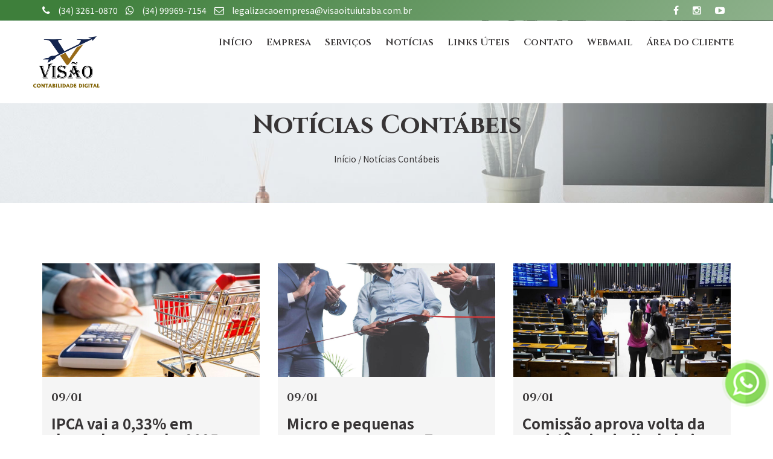

--- FILE ---
content_type: text/html; charset=utf-8
request_url: http://visaoituiutaba.com.br/noticias
body_size: 34365
content:

<!doctype html>
<html lang="pt-br">
<head>
    <meta charset="UTF-8">
    <meta name="viewport" content="width=device-width, initial-scale=1">
    <title>Not&#237;cias Cont&#225;beis</title>
    <link rel='stylesheet' id='beadvices-main-style-east2-css' href='/Content/wp-content/themes/beadvices/inc/assets/css/style5560.css?ver=5.0.4' media='all' />

    <script type="text/javascript">
        if (window.location.protocol != "https:") {
            window.location.href = "https:" + window.location.href.substring(window.location.protocol.length);
        }
    </script>

    <meta name="google-site-verification" content="FsrsxLPgcveY1myPeDO9hC2cZ8HXdaw7XTgVrVIiWi4" />

    <link href="/Content/css?v=CWfUrWggiqlugldoiDVLizKHdGUbvF7bMTp8HIrQ4-o1" rel="stylesheet"/>


    <meta name="google-site-verification" content="sT-7c8pIYXmiEWVitmV8MBWUHObcrqVJjwsMbIVA6SY" />


    <link href="/Content/custom-style.min.css" rel="stylesheet" />

    <link href="/Content/customizacao-15.min.css" rel="stylesheet" />
    <link href="/Scripts/owl/assets/owl.carousel.css" rel="stylesheet" />
    <link href="/Scripts/owl/assets/owl.theme.default.min.css" rel="stylesheet" />

    <meta name="url" content="https://visaoituiutaba.com.br/" />
    <meta name="language" content="portuguese" />
    <meta name="robots" content="index, follow" />
    <meta name="googlebot" content="index, follow" />
    <meta name="document-state" content="Dynamic" />
    <meta name="description" content="Visão Contabilidade - Escritório de Contabilidade em Ituiutaba : atuamos nos ramos de Abertura de Empresas, Serviços Contábeis, Fiscal e Folha Pagamento, Facilitador Contábil, Emissão de Notas...">
    <meta name="keywords" content="Visão Contabilidade contabilidade, contabilidade Visão Contabilidade, escritorio contabil Visão Contabilidade, Visão Contabilidade online, contabilidade Ituiutaba, contabilidade, contabilidades, contabilistas,contabeis, nf-e, contador,  imposto de renda, agenda tributária, certidão negativa">
    <meta name="author" content="Ondatta Sites Contabeis">

    <link rel="apple-touch-icon" sizes="180x180" href="favicon/apple-touch-icon-1.png">
    <link rel="icon" type="image/png" sizes="32x32" href="favicon/favicon-32x32-1.png">
    <link rel="icon" type="image/png" sizes="16x16" href="favicon/favicon-16x16-1.png">
    <link rel="manifest" href="favicon/site.webmanifest">
    <link rel="mask-icon" href="favicon/safari-pinned-tab-1.svg" color="#457f41">
    <meta name="msapplication-TileColor" content="#ffffff">
    <meta name="theme-color" content="#ffffff">

    <meta property="og:site_name" content="Visão Contabilidade | Ituiutaba / MG" />
    <meta property="og:type" content="article" />
    <meta property="og:title" />
    <meta property="og:description" />

        <meta property="og:image" content="https://visaoituiutaba.com.br/img/logo/visao-contabilidade.png">


    <!-- Global site tag (gtag.js) - Google Analytics -->
    <script async src="https://www.googletagmanager.com/gtag/js?id=G-7RSFW4S22P"></script>
    <script>
        window.dataLayer = window.dataLayer || [];
        function gtag() { dataLayer.push(arguments); }
        gtag('js', new Date());

        gtag('config', 'G-7RSFW4S22P');
    </script>

    <!-- Google tag (gtag.js) -->
    <script async src="https://www.googletagmanager.com/gtag/js?id=G-HH8QHFQNS8"></script>
    <script>window.dataLayer = window.dataLayer || []; function gtag() { dataLayer.push(arguments); } gtag('js', new Date()); gtag('config', 'G-HH8QHFQNS8');</script>

    <!--Google tag teste-->
    <!-- Global site tag (gtag.js) - Google Analytics -->
    <script async src="https://www.googletagmanager.com/gtag/js?id=G-7RSFW4S22P"></script>
    <script>window.dataLayer = window.dataLayer || []; function gtag() { dataLayer.push(arguments); } gtag('js', new Date()); gtag('config', 'G-7RSFW4S22P');</script>

    <!-- Google tag (gtag.js) -->
    <script async src="https://www.googletagmanager.com/gtag/js?id=G-33HCV36XHC"></script>
    <script>window.dataLayer = window.dataLayer || [];function gtag() { dataLayer.push(arguments); }gtag('js', new Date());gtag('config', 'G-33HCV36XHC');</script>


</head>
<body class="home page-template page-template-one-homepage page-template-one-homepage-php page page-id-8 mega-menu-menu-1 elementor-default elementor-page elementor-page-8">
    <div id="preloader">
        <div class="container-spiner">
            <div id="spinner">
                <div class="lds-ring"><div></div><div></div><div></div><div></div></div>
            </div>
        </div>
    </div>
    <header>
        <div class="top-nav">
            <div class="container">
                <div class="row">
                    <div class="col-sm-12 col-lg-6" style="white-space: nowrap;">
                        <ul>
                            <li><i class="fa fa-phone" aria-hidden="true"></i>  (34) 3261-0870</li>
                            <li>
                                <a href="https://api.whatsapp.com/send?phone=5534999697154&text=Olá%20Visão%20Contabilidade%21%20encontrei%20seu%20contato%20no%20site" target="_blank">
                                    <i class="fa fa-whatsapp" aria-hidden="true"></i>  (34) 99969-7154
                                </a>
                            </li>
                            <li><a href="mailto:legalizacaoempresa@visaoituiutaba.com.br"><i class="fa fa-envelope-o" aria-hidden="true"></i> legalizacaoempresa@visaoituiutaba.com.br</a></li>
                        </ul>
                    </div>
                    <div class="col-sm-12 col-lg-6 text-right">
                        <ul class="top-social">
                            <li><a href="https://www.facebook.com/visaoituiutaba/" target="_blank" title="Facebook"><i class="fa fa-facebook"></i></a></li>
                            
                            <li><a href="#" title="Instagram"><i class="fa fa-instagram"></i></a></li>
                            <li><a href="#" title="Instagram"><i class="fa fa-youtube-play"></i></a></li>
                            
                        </ul>
                    </div>
                </div>
            </div>
        </div>
        <div id="mainNav" class="navbar navbar-fixed-top affix-top">
            <div class="container">
                <div class="row">
                    <nav class="navbar navbar-inverse navbar-default">
                        <div class="navbar-header">
                            <a href="/visao-escritorio-de-contabilidade-em-ituiutaba-mg" rel="home">
                                <img class="logo-topo" src="/img/logo/logo-visao.png" alt="Visão Contabilidade - Escritorio de Contabilidade em Ituiutaba" title="Visão Contabilidade - Escritorio de Contabilidade em Ituiutaba" />
                                
                            </a>
                        </div>
                        <div id="main-nav" class="navbar-holder">

                            <div id="mega-menu-wrap-menu-1" class="mega-menu-wrap">
                                <div class="mega-menu-toggle">
                                    <div class="mega-toggle-blocks-left"></div>
                                    <div class="mega-toggle-blocks-center"></div>
                                    <div class="mega-toggle-blocks-right">
                                        <div class='mega-toggle-block mega-menu-toggle-block mega-toggle-block-1' id='mega-toggle-block-1' tabindex='0'>
                                            <span class='mega-toggle-label' role='button' aria-expanded='false'>
                                                <span class='mega-toggle-label-closed'>MENU</span>
                                                <span class='mega-toggle-label-open'>MENU</span>
                                            </span>
                                        </div>
                                    </div>
                                </div>
                                <ul id="mega-menu-menu-1" class="mega-menu max-mega-menu mega-menu-horizontal mega-no-js" data-event="hover_intent" data-effect="fade_up" data-effect-speed="200" data-effect-mobile="disabled" data-effect-speed-mobile="200" data-mobile-force-width="false" data-second-click="close" data-document-click="collapse" data-vertical-behaviour="standard" data-breakpoint="600" data-unbind="true">

                                    <li class='mega-menu-item mega-menu-item-type-post_type mega-menu-item-object-page mega-align-bottom-left mega-menu-flyout mega-menu-item-69' id='mega-menu-item-69'>
                                        <a class="mega-menu-link" href="/visao-escritorio-de-contabilidade-em-ituiutaba-mg" tabindex="0">Início</a>
                                    </li>
                                    <li class='mega-menu-item mega-menu-item-type-post_type mega-menu-item-object-page mega-align-bottom-left mega-menu-flyout mega-menu-item-79' id='mega-menu-item-79'>
                                        <a class="mega-menu-link" href="/empresa" tabindex="0">Empresa</a>
                                    </li>
                                    <li class='mega-menu-item mega-menu-item-type-post_type mega-menu-item-object-page mega-align-bottom-left mega-menu-flyout mega-menu-item-1005' id='mega-menu-item-1005'>
                                        <a class="mega-menu-link" href="/servicos" tabindex="0">Serviços</a>
                                    </li>
                                    <li class='mega-menu-item mega-menu-item-type-post_type mega-menu-item-object-page mega-align-bottom-left mega-menu-flyout mega-menu-item-1005' id='mega-menu-item-1005'>
                                        <a class="mega-menu-link" href="/noticias" tabindex="0">Notícias</a>
                                    </li>

                                    <li class='mega-menu-item mega-menu-item-type-post_type mega-menu-item-object-page mega-align-bottom-left mega-menu-flyout mega-menu-item-115' id='mega-menu-item-115'>
                                        <a class="mega-menu-link" href="/links" tabindex="0">Links Úteis</a>
                                    </li>
                                    <li class='mega-menu-item mega-menu-item-type-post_type mega-menu-item-object-page mega-align-bottom-left mega-menu-flyout mega-menu-item-115' id='mega-menu-item-115'>
                                        <a class="mega-menu-link" href="/contato" tabindex="0">Contato</a>
                                    </li>

                                    <li class='mega-menu-item mega-menu-item-type-post_type mega-menu-item-object-page mega-align-bottom-left mega-menu-flyout mega-menu-item-115' id='mega-menu-item-115'>
                                        <a class="mega-menu-link" href="http://webmail.visaoituiutaba.com.br/" tabindex="0" target="_blank">Webmail</a>
                                    </li>

                                    <li class='mega-menu-item mega-menu-item-type-post_type mega-menu-item-object-page mega-align-bottom-left mega-menu-flyout mega-menu-item-115' id='mega-menu-item-115'>
                                        <a class="mega-menu-link" href="https://contabildataapp.azurewebsites.net/Account/Login" tabindex="0" target="_blank">Área do Cliente</a>
                                    </li>

                                    

                                </ul>
                            </div>
                        </div>
                    </nav>
                </div>
            </div>
        </div>
    </header>

    <link href="/Content/PagedList.css" rel="stylesheet" />






<div id="content" class="site-content">

    <div class="insid-header">
        <div class="container">
            <div class="row">
                <div class="col-lg-12">
                    <div class="insid-header-text">
                        <h1 class="wow fadeIn" data-wow-duration=".2s" data-wow-delay=".1s" style="visibility: visible; animation-duration: 0.2s; animation-delay: 0.1s; animation-name: fadeIn;">
                           Notícias Contábeis
                        </h1>
                        <div class="bdrcrums">
                            <ul>
                                <li><a href="/visao-escritorio-de-contabilidade-em-ituiutaba-mg">Início</a></li>
                                <li>/</li>
                                <li>   Notícias Contábeis</li>
                            </ul>
                        </div>
                    </div>
                </div>
            </div>
        </div>
    </div>
    <div class="news news2">
        <div class="container">
            <div class="row">

                    <div class="col-lg-4 col-md-4 col-sm-6 col-xs-12 noticia-item" data-wow-duration=".3s" data-wow-delay=".2s">
                        <div class="news-img ">
                            <a href="/noticias/contabil/ipca-vai-a-0-33-em-dezembro-e-fecha-2025-em-4-26--abaixo-da-meta/9821167a-2985-4a65-8206-c71a7d81eb6d">
                                <img width="1000" height="600" src="https://appcontabildata.blob.core.windows.net/noticias/cf61eeac-fb98-4c82-b78d-1bc58541df9a.jpg" class="attachment-post-thumbnail size-post-thumbnail wp-post-image" alt="">
                            </a>
                        </div>
                        <div class="news-text">
                            <h4>09/01</h4>
                            <h3>
                                <a href="/noticias/contabil/ipca-vai-a-0-33-em-dezembro-e-fecha-2025-em-4-26--abaixo-da-meta/9821167a-2985-4a65-8206-c71a7d81eb6d" class="">
IPCA vai a 0,33% em dezembro e fecha 2025 em 4,26% ...
                                </a>
                            </h3>
                            <p class="post-exeption">


<p>A chamada infla&ccedil;&atilde;o oficial teve alta de 0,33% em dezembro, 0,15 ponto percentual (p.p.) acima do aumento de 0,18% registrado em novembro. O resultado...
                            </p>
                            <ul>
                                <li><a href="/noticias/contabil/ipca-vai-a-0-33-em-dezembro-e-fecha-2025-em-4-26--abaixo-da-meta/9821167a-2985-4a65-8206-c71a7d81eb6d">Ler Mais</a></li>
                            </ul>
                        </div>
                    </div>
                    <div class="col-lg-4 col-md-4 col-sm-6 col-xs-12 noticia-item" data-wow-duration=".3s" data-wow-delay=".2s">
                        <div class="news-img ">
                            <a href="/noticias/contabil/micro-e-pequenas-empresas-geraram-7-em-cada-10-empregos-formais-em-2025/b6ea1dc2-9f55-444c-856f-ff236f3094c0">
                                <img width="1000" height="600" src="https://appcontabildata.blob.core.windows.net/noticias/79acff54-e094-48ca-9d37-acdf682f462e.jpg" class="attachment-post-thumbnail size-post-thumbnail wp-post-image" alt="">
                            </a>
                        </div>
                        <div class="news-text">
                            <h4>09/01</h4>
                            <h3>
                                <a href="/noticias/contabil/micro-e-pequenas-empresas-geraram-7-em-cada-10-empregos-formais-em-2025/b6ea1dc2-9f55-444c-856f-ff236f3094c0" class="">
Micro e pequenas empresas geraram 7 em cada 10 emp ...
                                </a>
                            </h3>
                            <p class="post-exeption">


<p>De janeiro a novembro de 2025, as micro e pequenas empresas (MPEs) brasileiras foram respons&aacute;veis pela contrata&ccedil;&atilde;o de mais de 1,3 milh&atilde;o...
                            </p>
                            <ul>
                                <li><a href="/noticias/contabil/micro-e-pequenas-empresas-geraram-7-em-cada-10-empregos-formais-em-2025/b6ea1dc2-9f55-444c-856f-ff236f3094c0">Ler Mais</a></li>
                            </ul>
                        </div>
                    </div>
                    <div class="col-lg-4 col-md-4 col-sm-6 col-xs-12 noticia-item" data-wow-duration=".3s" data-wow-delay=".2s">
                        <div class="news-img ">
                            <a href="/noticias/contabil/comissao-aprova-volta-da-assistencia-sindical-obrigatoria-na-rescisao/fce6d02e-fc29-4926-a365-94443147fb40">
                                <img width="1000" height="600" src="https://appcontabildata.blob.core.windows.net/noticias/9d0cd1fa-bb05-4855-9548-c07f16c36a9b.jpg" class="attachment-post-thumbnail size-post-thumbnail wp-post-image" alt="">
                            </a>
                        </div>
                        <div class="news-text">
                            <h4>09/01</h4>
                            <h3>
                                <a href="/noticias/contabil/comissao-aprova-volta-da-assistencia-sindical-obrigatoria-na-rescisao/fce6d02e-fc29-4926-a365-94443147fb40" class="">
Comiss&#227;o aprova volta da assist&#234;ncia sindical obri ...
                                </a>
                            </h3>
                            <p class="post-exeption">


<p>A Comiss&atilde;o de Trabalho da C&acirc;mara dos Deputados aprovou, em dezembro de 2025, proposta que retoma a obrigatoriedade da assist&ecirc;ncia sindical para...
                            </p>
                            <ul>
                                <li><a href="/noticias/contabil/comissao-aprova-volta-da-assistencia-sindical-obrigatoria-na-rescisao/fce6d02e-fc29-4926-a365-94443147fb40">Ler Mais</a></li>
                            </ul>
                        </div>
                    </div>
                    <div class="col-lg-4 col-md-4 col-sm-6 col-xs-12 noticia-item" data-wow-duration=".3s" data-wow-delay=".2s">
                        <div class="news-img ">
                            <a href="/noticias/contabil/extincao-do-iof-sobre-seguros-deve-alterar-modelo-de-tributacao-no-pais/84f85aa3-3482-4cf0-b500-3ffee1088287">
                                <img width="1000" height="600" src="https://appcontabildata.blob.core.windows.net/noticias/efd74c87-fc45-4de6-93b2-29601c6cd750.png" class="attachment-post-thumbnail size-post-thumbnail wp-post-image" alt="">
                            </a>
                        </div>
                        <div class="news-text">
                            <h4>09/01</h4>
                            <h3>
                                <a href="/noticias/contabil/extincao-do-iof-sobre-seguros-deve-alterar-modelo-de-tributacao-no-pais/84f85aa3-3482-4cf0-b500-3ffee1088287" class="">
Extin&#231;&#227;o do IOF sobre seguros deve alterar modelo  ...
                                </a>
                            </h3>
                            <p class="post-exeption">


<p>A extin&ccedil;&atilde;o do Imposto sobre Opera&ccedil;&otilde;es Financeiras (IOF) incidente sobre seguros, prevista no contexto da reforma tribut&aacute;ria do...
                            </p>
                            <ul>
                                <li><a href="/noticias/contabil/extincao-do-iof-sobre-seguros-deve-alterar-modelo-de-tributacao-no-pais/84f85aa3-3482-4cf0-b500-3ffee1088287">Ler Mais</a></li>
                            </ul>
                        </div>
                    </div>
                    <div class="col-lg-4 col-md-4 col-sm-6 col-xs-12 noticia-item" data-wow-duration=".3s" data-wow-delay=".2s">
                        <div class="news-img ">
                            <a href="/noticias/contabil/aluguel-em-shopping-vai-ficar-mais-caro-especialistas-alertam-para-impactos-da-reforma-tributaria-em-contratos/757170d4-9b35-4a0d-bb7f-6b598c8b3d0a">
                                <img width="1000" height="600" src="https://appcontabildata.blob.core.windows.net/noticias/fc2f8fdd-8d45-4923-b26f-d6c14b240890.jpg" class="attachment-post-thumbnail size-post-thumbnail wp-post-image" alt="">
                            </a>
                        </div>
                        <div class="news-text">
                            <h4>09/01</h4>
                            <h3>
                                <a href="/noticias/contabil/aluguel-em-shopping-vai-ficar-mais-caro-especialistas-alertam-para-impactos-da-reforma-tributaria-em-contratos/757170d4-9b35-4a0d-bb7f-6b598c8b3d0a" class="">
Aluguel em shopping vai ficar mais caro? Especiali ...
                                </a>
                            </h3>
                            <p class="post-exeption">


<p>Come&ccedil;ou neste ano a implementa&ccedil;&atilde;o gradual da Reforma Tribut&aacute;ria. Mesmo ainda em fase de testes e com a vig&ecirc;ncia plena prevista para...
                            </p>
                            <ul>
                                <li><a href="/noticias/contabil/aluguel-em-shopping-vai-ficar-mais-caro-especialistas-alertam-para-impactos-da-reforma-tributaria-em-contratos/757170d4-9b35-4a0d-bb7f-6b598c8b3d0a">Ler Mais</a></li>
                            </ul>
                        </div>
                    </div>
                    <div class="col-lg-4 col-md-4 col-sm-6 col-xs-12 noticia-item" data-wow-duration=".3s" data-wow-delay=".2s">
                        <div class="news-img ">
                            <a href="/noticias/contabil/guerra-no-delivery--novos-habitos-de-consumo-e-mais--como-fica-o-foodservice-em-2026/f9c85636-311f-4f87-b63c-b6601f20a8e1">
                                <img width="1000" height="600" src="https://appcontabildata.blob.core.windows.net/noticias/98c2438d-0882-4f06-8ab4-0525bdc53089.jpg" class="attachment-post-thumbnail size-post-thumbnail wp-post-image" alt="">
                            </a>
                        </div>
                        <div class="news-text">
                            <h4>09/01</h4>
                            <h3>
                                <a href="/noticias/contabil/guerra-no-delivery--novos-habitos-de-consumo-e-mais--como-fica-o-foodservice-em-2026/f9c85636-311f-4f87-b63c-b6601f20a8e1" class="">
Guerra no delivery, novos h&#225;bitos de consumo e mai ...
                                </a>
                            </h3>
                            <p class="post-exeption">


<p>O mercado de alimenta&ccedil;&atilde;o entra em 2026 com mudan&ccedil;as claras no comportamento do consumidor. Depois de anos de ajustes econ&ocirc;micos e transforma&ccedil;&otilde;es...
                            </p>
                            <ul>
                                <li><a href="/noticias/contabil/guerra-no-delivery--novos-habitos-de-consumo-e-mais--como-fica-o-foodservice-em-2026/f9c85636-311f-4f87-b63c-b6601f20a8e1">Ler Mais</a></li>
                            </ul>
                        </div>
                    </div>

            </div>
            <div class="post-nav">
                <div class="pagination-container"><ul class="pagination"><li class="disabled PagedList-skipToPrevious"><a rel="prev">«</a></li><li class="active"><a>1</a></li><li><a href="/noticias?pagina=2">2</a></li><li><a href="/noticias?pagina=3">3</a></li><li><a href="/noticias?pagina=4">4</a></li><li><a href="/noticias?pagina=5">5</a></li><li class="PagedList-skipToNext"><a href="/noticias?pagina=2" rel="next">»</a></li></ul></div>
            </div>
        </div>
    </div>


</div>


    <footer class="footer fadeIn animated">
        <div class="container">
            <div class="row">
                <div class="col-sm-6 col-md-3">
                    <ul>
                        <li id="text-1" class="widget widget_text">
                            <div class="textwidget">
                                <h2>
                                    <img class="alignnone size-full wp-image-116" src="/img/logo/logo-visao.png" width="200" alt="Visão Contabilidade - Escritorio de Contabilidade em Ituiutaba" title="Visão Contabilidade - Escritorio de Contabilidade em Ituiutaba" />&nbsp;

                                </h2>
                                <p>Somos uma empresa de prestação de serviços contábeis, fiscais, trabalhistas e societários, que tem como objetivo atender as empresas que desejam ter as melhores soluções para o seu desenvolvimento... <a href="/empresa">saiba mais</a> </p>
                            </div>
                        </li>
                    </ul>
                </div>
                <div class="col-sm-6 col-md-3">
                    <ul>
                        <li id="nav_menu-1" class="widget widget_nav_menu">
                            <h2 class="widgettitle">Links Úteis</h2>
                            <div class="menu-footer-container">
                                <ul id="menu-footer" class="menu">
                                    <li id="menu-item-603" class="menu-item menu-item-type-taxonomy menu-item-object-category menu-item-603"><a href="https://ondatta.com.br/contabil/modelos_documentos/" target="_blank">Modelos de Documentos</a></li>
                                    <li id="menu-item-604" class="menu-item menu-item-type-taxonomy menu-item-object-category menu-item-604"><a href="https://ondatta.com.br/contabil/agenda-tributaria/" target="_blank">Agenda Tributária</a></li>
                                    <li id="menu-item-605" class="menu-item menu-item-type-taxonomy menu-item-object-category menu-item-605"><a href="https://ondatta.com.br/contabil/certidoes_negativas/" target="_blank">Certidões Negativas</a></li>
                                    <li id="menu-item-606" class="menu-item menu-item-type-taxonomy menu-item-object-category menu-item-606"><a href="https://ondatta.com.br/contabil/facilitador_contabil/" target="_blank">Facilitador Contábil</a></li>
                                    <li id="menu-item-607" class="menu-item menu-item-type-taxonomy menu-item-object-category menu-item-607"><a href="https://ondatta.com.br/contabil/formularios/" target="_blank">Formulários</a></li>

                                </ul>
                            </div>
                        </li>

                    </ul>
                </div>
                <div class="col-sm-6 col-md-3">
                    <ul>
                        <li id="nav_menu-1" class="widget widget_nav_menu">
                            <h2 class="widgettitle">&nbsp;</h2>
                            <div class="menu-footer-container">
                                <ul id="menu-footer" class="menu">
                                    <li id="menu-item-603" class="menu-item menu-item-type-taxonomy menu-item-object-category menu-item-603"><a href="https://ondatta.com.br/contabil/tabelas_praticas/" target="_blank">Tabelas Práticas</a></li>
                                    <li id="menu-item-604" class="menu-item menu-item-type-taxonomy menu-item-object-category menu-item-604"><a href="http://www.receita.fazenda.gov.br/" target="_blank">Receita Federal</a></li>
                                    <li id="menu-item-605" class="menu-item menu-item-type-taxonomy menu-item-object-category menu-item-605"><a href="http://www.previdencia.gov.br/" target="_blank">Previdência Social</a></li>
                                    <li id="menu-item-606" class="menu-item menu-item-type-taxonomy menu-item-object-category menu-item-606"><a href="http://www.mte.gov.br/" target="_blank">Ministério do Trabalho</a></li>
                                    <li id="menu-item-607" class="menu-item menu-item-type-taxonomy menu-item-object-category menu-item-607"><a href="https://cfc.org.br/" target="_blank">CFC</a></li>
                                </ul>
                            </div>
                        </li>
                    </ul>
                </div>
                <div class="col-sm-6 col-md-3">
                    <ul>
                        <li id="text-2" class="widget widget_text">
                            <h2 class="widgettitle">Contato</h2>
                            
                            <div class="textwidget">
                                <ul>
                                    <li><i class="fa fa-map-marker" aria-hidden="true"></i> Rua Vinte e Seis, 1376<br /> Centro - Ituiutaba - MG</li>
                                    <li><i class="fa fa-phone" aria-hidden="true"></i>(34) 3261-0870</li>
                                    <li style="white-space: nowrap;">
                                        <i class="fa fa-envelope-o" aria-hidden="true"></i>
                                        <a href="mailto:legalizacaoempresa@visaoituiutaba.com.br">legalizacaoempresa@visaoituiutaba.com.br</a>
                                    </li>
                                    <li>
                                        <i class="fa fa-clock-o" aria-hidden="true"></i>
                                        Seg - Sex : 08:00 - 11:00 | 12:30 - 17:30
                                    </li>
                                </ul>
                            </div>
                            <ul class="top-social">
                                <li><a href="https://www.facebook.com/visaoituiutaba/" title="Facebook"><i class="fa fa-facebook"></i></a></li>
                                
                                <li><a href="#" title="Instagram"><i class="fa fa-instagram"></i></a></li>
                                <li><a href="#" title="Youtube"><i class="fa fa-youtube-play"></i></a></li>
                                
                            </ul>				<!-- /social media icon redux -->
                        </li>
                    </ul>
                </div>
            </div>
        </div>
    </footer>
    <div class="copyright-text">
        <div class="container">
            <div class="row">
                <div class="col-sm-6 col-md-6">
                    2021 - Desenvolvido por Ondatta Sites Contábeis
                </div>
                <div class="col-sm-6 col-lg-6 text-right links-politica">
                    <a href="/politicadeprivacidade"> Politica de Privacidade </a> | <a href="/termosdeuso"> Termos de Uso</a>
                </div>
            </div>
        </div>
    </div>
    <a href="https://api.whatsapp.com/send?phone=5534999697154&text=Olá%20Visão%20Contabilidade%21%20encontrei%20seu%20contato%20no%20site" target="_blank" class="whats pulse">
        <img src="/img/whatsapp-visao-contabilidade.png" />
    </a>

    <div class="clear"></div>

    <script src='/Scripts/jquery.js'></script>
    <script src='/Scripts/owl/owl.carousel.min.js'></script>


    <script>
        $('.owl-carousel').owlCarousel({
            loop: true,
            margin: 10,
            nav: true,
            dots: true,
            nav: false,
            responsive: {
                0: {
                    items: 1
                },
                600: {
                    items: 3
                },
                1000: {
                    items: 4
                }
            }
        })
    </script>


    <script src='/Scripts/jqueryb8ff.js'></script>
    <script src='/Scripts/jquery-migrate.min330a.js'></script>

    <script src="/bundles/js?v=3TLGZ_kXbgnaXMRhx2rIsz519rXT3fcAkl-IZN_Z-m81"></script>


    <script type='text/javascript'>
        /* <![CDATA[ */
        var megamenu = { "timeout": "300", "interval": "100" };
        /* ]]> */
    </script>

    <script>

        function recaptchaCallback() {
            var btnSubmit = document.getElementById("enviar");
            if (btnSubmit.classList.contains("esconder")) {
                btnSubmit.classList.remove("esconder");
                btnSubmitclassList.add("mostrar");
            }
        }
        $(document).on("keypress", 'form', function (e) {
            var code = e.keyCode || e.which;
            if (code == 13) {
                e.preventDefault();
                return false;
            }
        });

    </script>
    <script src='/Scripts/wp-content/plugins/megamenu/js/maxmegamenufc99.js?ver=2.6'></script>

    <script src='/Scripts/wp-includes/js/wp-embed.min5560.js?ver=5.0.4'></script>
    <script src='/Scripts/wp-content/plugins/elementor/assets/js/frontend-modules.min737b.js?ver=2.5.15'></script>
    <script src='/Scripts/wp-content/plugins/elementor/assets/lib/dialog/dialog.min6996.js?ver=4.7.1'></script>
    <script src='/Scripts/wp-content/plugins/elementor/assets/lib/waypoints/waypoints.min05da.js?ver=4.0.2'></script>
    <script src='/Scripts/wp-content/plugins/elementor/assets/lib/swiper/swiper.min4f24.js?ver=4.4.6'></script>
    <script>
        var elementorFrontendConfig = { "environmentMode": { "edit": false, "wpPreview": false }, "is_rtl": false, "breakpoints": { "xs": 0, "sm": 480, "md": 768, "lg": 1025, "xl": 1440, "xxl": 1600 }, "version": "2.5.15", "urls": { "assets": "http:\/\/wordpress.zcube.in\/beadvices\/wp-content\/plugins\/elementor\/assets\/" }, "settings": { "page": [], "general": { "elementor_global_image_lightbox": "yes", "elementor_enable_lightbox_in_editor": "yes" } }, "post": { "id": 8, "title": "Home", "excerpt": "" } };
    </script>
    <script src='/Scripts/wp-content/plugins/elementor/assets/js/frontend.min737b.js?ver=2.5.15'></script>
    <script src='https://www.google.com/recaptcha/api.js'></script>


    <script type="text/javascript" src="https://cookieconsent.popupsmart.com/src/js/popper.js"></script>
    <script> window.start.init({Palette:"palette2",Mode:"floating left",Theme:"block",Message:"Este site usa cookies para garantir que você obtenha a melhor experiência em nosso site",LinkText:"Política de Privacidade",ButtonText:"Continuar Navegando",Location:"/politicadeprivacidade",Time:"5",})</script>




</body>
</html>



--- FILE ---
content_type: text/html; charset=utf-8
request_url: https://visaoituiutaba.com.br/noticias
body_size: 34298
content:

<!doctype html>
<html lang="pt-br">
<head>
    <meta charset="UTF-8">
    <meta name="viewport" content="width=device-width, initial-scale=1">
    <title>Not&#237;cias Cont&#225;beis</title>
    <link rel='stylesheet' id='beadvices-main-style-east2-css' href='/Content/wp-content/themes/beadvices/inc/assets/css/style5560.css?ver=5.0.4' media='all' />

    <script type="text/javascript">
        if (window.location.protocol != "https:") {
            window.location.href = "https:" + window.location.href.substring(window.location.protocol.length);
        }
    </script>

    <meta name="google-site-verification" content="FsrsxLPgcveY1myPeDO9hC2cZ8HXdaw7XTgVrVIiWi4" />

    <link href="/Content/css?v=CWfUrWggiqlugldoiDVLizKHdGUbvF7bMTp8HIrQ4-o1" rel="stylesheet"/>


    <meta name="google-site-verification" content="sT-7c8pIYXmiEWVitmV8MBWUHObcrqVJjwsMbIVA6SY" />


    <link href="/Content/custom-style.min.css" rel="stylesheet" />

    <link href="/Content/customizacao-15.min.css" rel="stylesheet" />
    <link href="/Scripts/owl/assets/owl.carousel.css" rel="stylesheet" />
    <link href="/Scripts/owl/assets/owl.theme.default.min.css" rel="stylesheet" />

    <meta name="url" content="https://visaoituiutaba.com.br/" />
    <meta name="language" content="portuguese" />
    <meta name="robots" content="index, follow" />
    <meta name="googlebot" content="index, follow" />
    <meta name="document-state" content="Dynamic" />
    <meta name="description" content="Visão Contabilidade - Escritório de Contabilidade em Ituiutaba : atuamos nos ramos de Abertura de Empresas, Serviços Contábeis, Fiscal e Folha Pagamento, Facilitador Contábil, Emissão de Notas...">
    <meta name="keywords" content="Visão Contabilidade contabilidade, contabilidade Visão Contabilidade, escritorio contabil Visão Contabilidade, Visão Contabilidade online, contabilidade Ituiutaba, contabilidade, contabilidades, contabilistas,contabeis, nf-e, contador,  imposto de renda, agenda tributária, certidão negativa">
    <meta name="author" content="Ondatta Sites Contabeis">

    <link rel="apple-touch-icon" sizes="180x180" href="favicon/apple-touch-icon-1.png">
    <link rel="icon" type="image/png" sizes="32x32" href="favicon/favicon-32x32-1.png">
    <link rel="icon" type="image/png" sizes="16x16" href="favicon/favicon-16x16-1.png">
    <link rel="manifest" href="favicon/site.webmanifest">
    <link rel="mask-icon" href="favicon/safari-pinned-tab-1.svg" color="#457f41">
    <meta name="msapplication-TileColor" content="#ffffff">
    <meta name="theme-color" content="#ffffff">

    <meta property="og:site_name" content="Visão Contabilidade | Ituiutaba / MG" />
    <meta property="og:type" content="article" />
    <meta property="og:title" />
    <meta property="og:description" />

        <meta property="og:image" content="https://visaoituiutaba.com.br/img/logo/visao-contabilidade.png">


    <!-- Global site tag (gtag.js) - Google Analytics -->
    <script async src="https://www.googletagmanager.com/gtag/js?id=G-7RSFW4S22P"></script>
    <script>
        window.dataLayer = window.dataLayer || [];
        function gtag() { dataLayer.push(arguments); }
        gtag('js', new Date());

        gtag('config', 'G-7RSFW4S22P');
    </script>

    <!-- Google tag (gtag.js) -->
    <script async src="https://www.googletagmanager.com/gtag/js?id=G-HH8QHFQNS8"></script>
    <script>window.dataLayer = window.dataLayer || []; function gtag() { dataLayer.push(arguments); } gtag('js', new Date()); gtag('config', 'G-HH8QHFQNS8');</script>

    <!--Google tag teste-->
    <!-- Global site tag (gtag.js) - Google Analytics -->
    <script async src="https://www.googletagmanager.com/gtag/js?id=G-7RSFW4S22P"></script>
    <script>window.dataLayer = window.dataLayer || []; function gtag() { dataLayer.push(arguments); } gtag('js', new Date()); gtag('config', 'G-7RSFW4S22P');</script>

    <!-- Google tag (gtag.js) -->
    <script async src="https://www.googletagmanager.com/gtag/js?id=G-33HCV36XHC"></script>
    <script>window.dataLayer = window.dataLayer || [];function gtag() { dataLayer.push(arguments); }gtag('js', new Date());gtag('config', 'G-33HCV36XHC');</script>


</head>
<body class="home page-template page-template-one-homepage page-template-one-homepage-php page page-id-8 mega-menu-menu-1 elementor-default elementor-page elementor-page-8">
    <div id="preloader">
        <div class="container-spiner">
            <div id="spinner">
                <div class="lds-ring"><div></div><div></div><div></div><div></div></div>
            </div>
        </div>
    </div>
    <header>
        <div class="top-nav">
            <div class="container">
                <div class="row">
                    <div class="col-sm-12 col-lg-6" style="white-space: nowrap;">
                        <ul>
                            <li><i class="fa fa-phone" aria-hidden="true"></i>  (34) 3261-0870</li>
                            <li>
                                <a href="https://api.whatsapp.com/send?phone=5534999697154&text=Olá%20Visão%20Contabilidade%21%20encontrei%20seu%20contato%20no%20site" target="_blank">
                                    <i class="fa fa-whatsapp" aria-hidden="true"></i>  (34) 99969-7154
                                </a>
                            </li>
                            <li><a href="mailto:legalizacaoempresa@visaoituiutaba.com.br"><i class="fa fa-envelope-o" aria-hidden="true"></i> legalizacaoempresa@visaoituiutaba.com.br</a></li>
                        </ul>
                    </div>
                    <div class="col-sm-12 col-lg-6 text-right">
                        <ul class="top-social">
                            <li><a href="https://www.facebook.com/visaoituiutaba/" target="_blank" title="Facebook"><i class="fa fa-facebook"></i></a></li>
                            
                            <li><a href="#" title="Instagram"><i class="fa fa-instagram"></i></a></li>
                            <li><a href="#" title="Instagram"><i class="fa fa-youtube-play"></i></a></li>
                            
                        </ul>
                    </div>
                </div>
            </div>
        </div>
        <div id="mainNav" class="navbar navbar-fixed-top affix-top">
            <div class="container">
                <div class="row">
                    <nav class="navbar navbar-inverse navbar-default">
                        <div class="navbar-header">
                            <a href="/visao-escritorio-de-contabilidade-em-ituiutaba-mg" rel="home">
                                <img class="logo-topo" src="/img/logo/logo-visao.png" alt="Visão Contabilidade - Escritorio de Contabilidade em Ituiutaba" title="Visão Contabilidade - Escritorio de Contabilidade em Ituiutaba" />
                                
                            </a>
                        </div>
                        <div id="main-nav" class="navbar-holder">

                            <div id="mega-menu-wrap-menu-1" class="mega-menu-wrap">
                                <div class="mega-menu-toggle">
                                    <div class="mega-toggle-blocks-left"></div>
                                    <div class="mega-toggle-blocks-center"></div>
                                    <div class="mega-toggle-blocks-right">
                                        <div class='mega-toggle-block mega-menu-toggle-block mega-toggle-block-1' id='mega-toggle-block-1' tabindex='0'>
                                            <span class='mega-toggle-label' role='button' aria-expanded='false'>
                                                <span class='mega-toggle-label-closed'>MENU</span>
                                                <span class='mega-toggle-label-open'>MENU</span>
                                            </span>
                                        </div>
                                    </div>
                                </div>
                                <ul id="mega-menu-menu-1" class="mega-menu max-mega-menu mega-menu-horizontal mega-no-js" data-event="hover_intent" data-effect="fade_up" data-effect-speed="200" data-effect-mobile="disabled" data-effect-speed-mobile="200" data-mobile-force-width="false" data-second-click="close" data-document-click="collapse" data-vertical-behaviour="standard" data-breakpoint="600" data-unbind="true">

                                    <li class='mega-menu-item mega-menu-item-type-post_type mega-menu-item-object-page mega-align-bottom-left mega-menu-flyout mega-menu-item-69' id='mega-menu-item-69'>
                                        <a class="mega-menu-link" href="/visao-escritorio-de-contabilidade-em-ituiutaba-mg" tabindex="0">Início</a>
                                    </li>
                                    <li class='mega-menu-item mega-menu-item-type-post_type mega-menu-item-object-page mega-align-bottom-left mega-menu-flyout mega-menu-item-79' id='mega-menu-item-79'>
                                        <a class="mega-menu-link" href="/empresa" tabindex="0">Empresa</a>
                                    </li>
                                    <li class='mega-menu-item mega-menu-item-type-post_type mega-menu-item-object-page mega-align-bottom-left mega-menu-flyout mega-menu-item-1005' id='mega-menu-item-1005'>
                                        <a class="mega-menu-link" href="/servicos" tabindex="0">Serviços</a>
                                    </li>
                                    <li class='mega-menu-item mega-menu-item-type-post_type mega-menu-item-object-page mega-align-bottom-left mega-menu-flyout mega-menu-item-1005' id='mega-menu-item-1005'>
                                        <a class="mega-menu-link" href="/noticias" tabindex="0">Notícias</a>
                                    </li>

                                    <li class='mega-menu-item mega-menu-item-type-post_type mega-menu-item-object-page mega-align-bottom-left mega-menu-flyout mega-menu-item-115' id='mega-menu-item-115'>
                                        <a class="mega-menu-link" href="/links" tabindex="0">Links Úteis</a>
                                    </li>
                                    <li class='mega-menu-item mega-menu-item-type-post_type mega-menu-item-object-page mega-align-bottom-left mega-menu-flyout mega-menu-item-115' id='mega-menu-item-115'>
                                        <a class="mega-menu-link" href="/contato" tabindex="0">Contato</a>
                                    </li>

                                    <li class='mega-menu-item mega-menu-item-type-post_type mega-menu-item-object-page mega-align-bottom-left mega-menu-flyout mega-menu-item-115' id='mega-menu-item-115'>
                                        <a class="mega-menu-link" href="http://webmail.visaoituiutaba.com.br/" tabindex="0" target="_blank">Webmail</a>
                                    </li>

                                    <li class='mega-menu-item mega-menu-item-type-post_type mega-menu-item-object-page mega-align-bottom-left mega-menu-flyout mega-menu-item-115' id='mega-menu-item-115'>
                                        <a class="mega-menu-link" href="https://contabildataapp.azurewebsites.net/Account/Login" tabindex="0" target="_blank">Área do Cliente</a>
                                    </li>

                                    

                                </ul>
                            </div>
                        </div>
                    </nav>
                </div>
            </div>
        </div>
    </header>

    <link href="/Content/PagedList.css" rel="stylesheet" />






<div id="content" class="site-content">

    <div class="insid-header">
        <div class="container">
            <div class="row">
                <div class="col-lg-12">
                    <div class="insid-header-text">
                        <h1 class="wow fadeIn" data-wow-duration=".2s" data-wow-delay=".1s" style="visibility: visible; animation-duration: 0.2s; animation-delay: 0.1s; animation-name: fadeIn;">
                           Notícias Contábeis
                        </h1>
                        <div class="bdrcrums">
                            <ul>
                                <li><a href="/visao-escritorio-de-contabilidade-em-ituiutaba-mg">Início</a></li>
                                <li>/</li>
                                <li>   Notícias Contábeis</li>
                            </ul>
                        </div>
                    </div>
                </div>
            </div>
        </div>
    </div>
    <div class="news news2">
        <div class="container">
            <div class="row">

                    <div class="col-lg-4 col-md-4 col-sm-6 col-xs-12 noticia-item" data-wow-duration=".3s" data-wow-delay=".2s">
                        <div class="news-img ">
                            <a href="/noticias/contabil/ipca-vai-a-0-33-em-dezembro-e-fecha-2025-em-4-26--abaixo-da-meta/9821167a-2985-4a65-8206-c71a7d81eb6d">
                                <img width="1000" height="600" src="https://appcontabildata.blob.core.windows.net/noticias/cf61eeac-fb98-4c82-b78d-1bc58541df9a.jpg" class="attachment-post-thumbnail size-post-thumbnail wp-post-image" alt="">
                            </a>
                        </div>
                        <div class="news-text">
                            <h4>09/01</h4>
                            <h3>
                                <a href="/noticias/contabil/ipca-vai-a-0-33-em-dezembro-e-fecha-2025-em-4-26--abaixo-da-meta/9821167a-2985-4a65-8206-c71a7d81eb6d" class="">
IPCA vai a 0,33% em dezembro e fecha 2025 em 4,26% ...
                                </a>
                            </h3>
                            <p class="post-exeption">


<p>A chamada infla&ccedil;&atilde;o oficial teve alta de 0,33% em dezembro, 0,15 ponto percentual (p.p.) acima do aumento de 0,18% registrado em novembro. O resultado...
                            </p>
                            <ul>
                                <li><a href="/noticias/contabil/ipca-vai-a-0-33-em-dezembro-e-fecha-2025-em-4-26--abaixo-da-meta/9821167a-2985-4a65-8206-c71a7d81eb6d">Ler Mais</a></li>
                            </ul>
                        </div>
                    </div>
                    <div class="col-lg-4 col-md-4 col-sm-6 col-xs-12 noticia-item" data-wow-duration=".3s" data-wow-delay=".2s">
                        <div class="news-img ">
                            <a href="/noticias/contabil/micro-e-pequenas-empresas-geraram-7-em-cada-10-empregos-formais-em-2025/b6ea1dc2-9f55-444c-856f-ff236f3094c0">
                                <img width="1000" height="600" src="https://appcontabildata.blob.core.windows.net/noticias/79acff54-e094-48ca-9d37-acdf682f462e.jpg" class="attachment-post-thumbnail size-post-thumbnail wp-post-image" alt="">
                            </a>
                        </div>
                        <div class="news-text">
                            <h4>09/01</h4>
                            <h3>
                                <a href="/noticias/contabil/micro-e-pequenas-empresas-geraram-7-em-cada-10-empregos-formais-em-2025/b6ea1dc2-9f55-444c-856f-ff236f3094c0" class="">
Micro e pequenas empresas geraram 7 em cada 10 emp ...
                                </a>
                            </h3>
                            <p class="post-exeption">


<p>De janeiro a novembro de 2025, as micro e pequenas empresas (MPEs) brasileiras foram respons&aacute;veis pela contrata&ccedil;&atilde;o de mais de 1,3 milh&atilde;o...
                            </p>
                            <ul>
                                <li><a href="/noticias/contabil/micro-e-pequenas-empresas-geraram-7-em-cada-10-empregos-formais-em-2025/b6ea1dc2-9f55-444c-856f-ff236f3094c0">Ler Mais</a></li>
                            </ul>
                        </div>
                    </div>
                    <div class="col-lg-4 col-md-4 col-sm-6 col-xs-12 noticia-item" data-wow-duration=".3s" data-wow-delay=".2s">
                        <div class="news-img ">
                            <a href="/noticias/contabil/comissao-aprova-volta-da-assistencia-sindical-obrigatoria-na-rescisao/fce6d02e-fc29-4926-a365-94443147fb40">
                                <img width="1000" height="600" src="https://appcontabildata.blob.core.windows.net/noticias/9d0cd1fa-bb05-4855-9548-c07f16c36a9b.jpg" class="attachment-post-thumbnail size-post-thumbnail wp-post-image" alt="">
                            </a>
                        </div>
                        <div class="news-text">
                            <h4>09/01</h4>
                            <h3>
                                <a href="/noticias/contabil/comissao-aprova-volta-da-assistencia-sindical-obrigatoria-na-rescisao/fce6d02e-fc29-4926-a365-94443147fb40" class="">
Comiss&#227;o aprova volta da assist&#234;ncia sindical obri ...
                                </a>
                            </h3>
                            <p class="post-exeption">


<p>A Comiss&atilde;o de Trabalho da C&acirc;mara dos Deputados aprovou, em dezembro de 2025, proposta que retoma a obrigatoriedade da assist&ecirc;ncia sindical para...
                            </p>
                            <ul>
                                <li><a href="/noticias/contabil/comissao-aprova-volta-da-assistencia-sindical-obrigatoria-na-rescisao/fce6d02e-fc29-4926-a365-94443147fb40">Ler Mais</a></li>
                            </ul>
                        </div>
                    </div>
                    <div class="col-lg-4 col-md-4 col-sm-6 col-xs-12 noticia-item" data-wow-duration=".3s" data-wow-delay=".2s">
                        <div class="news-img ">
                            <a href="/noticias/contabil/extincao-do-iof-sobre-seguros-deve-alterar-modelo-de-tributacao-no-pais/84f85aa3-3482-4cf0-b500-3ffee1088287">
                                <img width="1000" height="600" src="https://appcontabildata.blob.core.windows.net/noticias/efd74c87-fc45-4de6-93b2-29601c6cd750.png" class="attachment-post-thumbnail size-post-thumbnail wp-post-image" alt="">
                            </a>
                        </div>
                        <div class="news-text">
                            <h4>09/01</h4>
                            <h3>
                                <a href="/noticias/contabil/extincao-do-iof-sobre-seguros-deve-alterar-modelo-de-tributacao-no-pais/84f85aa3-3482-4cf0-b500-3ffee1088287" class="">
Extin&#231;&#227;o do IOF sobre seguros deve alterar modelo  ...
                                </a>
                            </h3>
                            <p class="post-exeption">


<p>A extin&ccedil;&atilde;o do Imposto sobre Opera&ccedil;&otilde;es Financeiras (IOF) incidente sobre seguros, prevista no contexto da reforma tribut&aacute;ria do...
                            </p>
                            <ul>
                                <li><a href="/noticias/contabil/extincao-do-iof-sobre-seguros-deve-alterar-modelo-de-tributacao-no-pais/84f85aa3-3482-4cf0-b500-3ffee1088287">Ler Mais</a></li>
                            </ul>
                        </div>
                    </div>
                    <div class="col-lg-4 col-md-4 col-sm-6 col-xs-12 noticia-item" data-wow-duration=".3s" data-wow-delay=".2s">
                        <div class="news-img ">
                            <a href="/noticias/contabil/aluguel-em-shopping-vai-ficar-mais-caro-especialistas-alertam-para-impactos-da-reforma-tributaria-em-contratos/757170d4-9b35-4a0d-bb7f-6b598c8b3d0a">
                                <img width="1000" height="600" src="https://appcontabildata.blob.core.windows.net/noticias/fc2f8fdd-8d45-4923-b26f-d6c14b240890.jpg" class="attachment-post-thumbnail size-post-thumbnail wp-post-image" alt="">
                            </a>
                        </div>
                        <div class="news-text">
                            <h4>09/01</h4>
                            <h3>
                                <a href="/noticias/contabil/aluguel-em-shopping-vai-ficar-mais-caro-especialistas-alertam-para-impactos-da-reforma-tributaria-em-contratos/757170d4-9b35-4a0d-bb7f-6b598c8b3d0a" class="">
Aluguel em shopping vai ficar mais caro? Especiali ...
                                </a>
                            </h3>
                            <p class="post-exeption">


<p>Come&ccedil;ou neste ano a implementa&ccedil;&atilde;o gradual da Reforma Tribut&aacute;ria. Mesmo ainda em fase de testes e com a vig&ecirc;ncia plena prevista para...
                            </p>
                            <ul>
                                <li><a href="/noticias/contabil/aluguel-em-shopping-vai-ficar-mais-caro-especialistas-alertam-para-impactos-da-reforma-tributaria-em-contratos/757170d4-9b35-4a0d-bb7f-6b598c8b3d0a">Ler Mais</a></li>
                            </ul>
                        </div>
                    </div>
                    <div class="col-lg-4 col-md-4 col-sm-6 col-xs-12 noticia-item" data-wow-duration=".3s" data-wow-delay=".2s">
                        <div class="news-img ">
                            <a href="/noticias/contabil/guerra-no-delivery--novos-habitos-de-consumo-e-mais--como-fica-o-foodservice-em-2026/f9c85636-311f-4f87-b63c-b6601f20a8e1">
                                <img width="1000" height="600" src="https://appcontabildata.blob.core.windows.net/noticias/98c2438d-0882-4f06-8ab4-0525bdc53089.jpg" class="attachment-post-thumbnail size-post-thumbnail wp-post-image" alt="">
                            </a>
                        </div>
                        <div class="news-text">
                            <h4>09/01</h4>
                            <h3>
                                <a href="/noticias/contabil/guerra-no-delivery--novos-habitos-de-consumo-e-mais--como-fica-o-foodservice-em-2026/f9c85636-311f-4f87-b63c-b6601f20a8e1" class="">
Guerra no delivery, novos h&#225;bitos de consumo e mai ...
                                </a>
                            </h3>
                            <p class="post-exeption">


<p>O mercado de alimenta&ccedil;&atilde;o entra em 2026 com mudan&ccedil;as claras no comportamento do consumidor. Depois de anos de ajustes econ&ocirc;micos e transforma&ccedil;&otilde;es...
                            </p>
                            <ul>
                                <li><a href="/noticias/contabil/guerra-no-delivery--novos-habitos-de-consumo-e-mais--como-fica-o-foodservice-em-2026/f9c85636-311f-4f87-b63c-b6601f20a8e1">Ler Mais</a></li>
                            </ul>
                        </div>
                    </div>

            </div>
            <div class="post-nav">
                <div class="pagination-container"><ul class="pagination"><li class="disabled PagedList-skipToPrevious"><a rel="prev">«</a></li><li class="active"><a>1</a></li><li><a href="/noticias?pagina=2">2</a></li><li><a href="/noticias?pagina=3">3</a></li><li><a href="/noticias?pagina=4">4</a></li><li><a href="/noticias?pagina=5">5</a></li><li class="PagedList-skipToNext"><a href="/noticias?pagina=2" rel="next">»</a></li></ul></div>
            </div>
        </div>
    </div>


</div>


    <footer class="footer fadeIn animated">
        <div class="container">
            <div class="row">
                <div class="col-sm-6 col-md-3">
                    <ul>
                        <li id="text-1" class="widget widget_text">
                            <div class="textwidget">
                                <h2>
                                    <img class="alignnone size-full wp-image-116" src="/img/logo/logo-visao.png" width="200" alt="Visão Contabilidade - Escritorio de Contabilidade em Ituiutaba" title="Visão Contabilidade - Escritorio de Contabilidade em Ituiutaba" />&nbsp;

                                </h2>
                                <p>Somos uma empresa de prestação de serviços contábeis, fiscais, trabalhistas e societários, que tem como objetivo atender as empresas que desejam ter as melhores soluções para o seu desenvolvimento... <a href="/empresa">saiba mais</a> </p>
                            </div>
                        </li>
                    </ul>
                </div>
                <div class="col-sm-6 col-md-3">
                    <ul>
                        <li id="nav_menu-1" class="widget widget_nav_menu">
                            <h2 class="widgettitle">Links Úteis</h2>
                            <div class="menu-footer-container">
                                <ul id="menu-footer" class="menu">
                                    <li id="menu-item-603" class="menu-item menu-item-type-taxonomy menu-item-object-category menu-item-603"><a href="https://ondatta.com.br/contabil/modelos_documentos/" target="_blank">Modelos de Documentos</a></li>
                                    <li id="menu-item-604" class="menu-item menu-item-type-taxonomy menu-item-object-category menu-item-604"><a href="https://ondatta.com.br/contabil/agenda-tributaria/" target="_blank">Agenda Tributária</a></li>
                                    <li id="menu-item-605" class="menu-item menu-item-type-taxonomy menu-item-object-category menu-item-605"><a href="https://ondatta.com.br/contabil/certidoes_negativas/" target="_blank">Certidões Negativas</a></li>
                                    <li id="menu-item-606" class="menu-item menu-item-type-taxonomy menu-item-object-category menu-item-606"><a href="https://ondatta.com.br/contabil/facilitador_contabil/" target="_blank">Facilitador Contábil</a></li>
                                    <li id="menu-item-607" class="menu-item menu-item-type-taxonomy menu-item-object-category menu-item-607"><a href="https://ondatta.com.br/contabil/formularios/" target="_blank">Formulários</a></li>

                                </ul>
                            </div>
                        </li>

                    </ul>
                </div>
                <div class="col-sm-6 col-md-3">
                    <ul>
                        <li id="nav_menu-1" class="widget widget_nav_menu">
                            <h2 class="widgettitle">&nbsp;</h2>
                            <div class="menu-footer-container">
                                <ul id="menu-footer" class="menu">
                                    <li id="menu-item-603" class="menu-item menu-item-type-taxonomy menu-item-object-category menu-item-603"><a href="https://ondatta.com.br/contabil/tabelas_praticas/" target="_blank">Tabelas Práticas</a></li>
                                    <li id="menu-item-604" class="menu-item menu-item-type-taxonomy menu-item-object-category menu-item-604"><a href="http://www.receita.fazenda.gov.br/" target="_blank">Receita Federal</a></li>
                                    <li id="menu-item-605" class="menu-item menu-item-type-taxonomy menu-item-object-category menu-item-605"><a href="http://www.previdencia.gov.br/" target="_blank">Previdência Social</a></li>
                                    <li id="menu-item-606" class="menu-item menu-item-type-taxonomy menu-item-object-category menu-item-606"><a href="http://www.mte.gov.br/" target="_blank">Ministério do Trabalho</a></li>
                                    <li id="menu-item-607" class="menu-item menu-item-type-taxonomy menu-item-object-category menu-item-607"><a href="https://cfc.org.br/" target="_blank">CFC</a></li>
                                </ul>
                            </div>
                        </li>
                    </ul>
                </div>
                <div class="col-sm-6 col-md-3">
                    <ul>
                        <li id="text-2" class="widget widget_text">
                            <h2 class="widgettitle">Contato</h2>
                            
                            <div class="textwidget">
                                <ul>
                                    <li><i class="fa fa-map-marker" aria-hidden="true"></i> Rua Vinte e Seis, 1376<br /> Centro - Ituiutaba - MG</li>
                                    <li><i class="fa fa-phone" aria-hidden="true"></i>(34) 3261-0870</li>
                                    <li style="white-space: nowrap;">
                                        <i class="fa fa-envelope-o" aria-hidden="true"></i>
                                        <a href="mailto:legalizacaoempresa@visaoituiutaba.com.br">legalizacaoempresa@visaoituiutaba.com.br</a>
                                    </li>
                                    <li>
                                        <i class="fa fa-clock-o" aria-hidden="true"></i>
                                        Seg - Sex : 08:00 - 11:00 | 12:30 - 17:30
                                    </li>
                                </ul>
                            </div>
                            <ul class="top-social">
                                <li><a href="https://www.facebook.com/visaoituiutaba/" title="Facebook"><i class="fa fa-facebook"></i></a></li>
                                
                                <li><a href="#" title="Instagram"><i class="fa fa-instagram"></i></a></li>
                                <li><a href="#" title="Youtube"><i class="fa fa-youtube-play"></i></a></li>
                                
                            </ul>				<!-- /social media icon redux -->
                        </li>
                    </ul>
                </div>
            </div>
        </div>
    </footer>
    <div class="copyright-text">
        <div class="container">
            <div class="row">
                <div class="col-sm-6 col-md-6">
                    2021 - Desenvolvido por Ondatta Sites Contábeis
                </div>
                <div class="col-sm-6 col-lg-6 text-right links-politica">
                    <a href="/politicadeprivacidade"> Politica de Privacidade </a> | <a href="/termosdeuso"> Termos de Uso</a>
                </div>
            </div>
        </div>
    </div>
    <a href="https://api.whatsapp.com/send?phone=5534999697154&text=Olá%20Visão%20Contabilidade%21%20encontrei%20seu%20contato%20no%20site" target="_blank" class="whats pulse">
        <img src="/img/whatsapp-visao-contabilidade.png" />
    </a>

    <div class="clear"></div>

    <script src='/Scripts/jquery.js'></script>
    <script src='/Scripts/owl/owl.carousel.min.js'></script>


    <script>
        $('.owl-carousel').owlCarousel({
            loop: true,
            margin: 10,
            nav: true,
            dots: true,
            nav: false,
            responsive: {
                0: {
                    items: 1
                },
                600: {
                    items: 3
                },
                1000: {
                    items: 4
                }
            }
        })
    </script>


    <script src='/Scripts/jqueryb8ff.js'></script>
    <script src='/Scripts/jquery-migrate.min330a.js'></script>

    <script src="/bundles/js?v=3TLGZ_kXbgnaXMRhx2rIsz519rXT3fcAkl-IZN_Z-m81"></script>


    <script type='text/javascript'>
        /* <![CDATA[ */
        var megamenu = { "timeout": "300", "interval": "100" };
        /* ]]> */
    </script>

    <script>

        function recaptchaCallback() {
            var btnSubmit = document.getElementById("enviar");
            if (btnSubmit.classList.contains("esconder")) {
                btnSubmit.classList.remove("esconder");
                btnSubmitclassList.add("mostrar");
            }
        }
        $(document).on("keypress", 'form', function (e) {
            var code = e.keyCode || e.which;
            if (code == 13) {
                e.preventDefault();
                return false;
            }
        });

    </script>
    <script src='/Scripts/wp-content/plugins/megamenu/js/maxmegamenufc99.js?ver=2.6'></script>

    <script src='/Scripts/wp-includes/js/wp-embed.min5560.js?ver=5.0.4'></script>
    <script src='/Scripts/wp-content/plugins/elementor/assets/js/frontend-modules.min737b.js?ver=2.5.15'></script>
    <script src='/Scripts/wp-content/plugins/elementor/assets/lib/dialog/dialog.min6996.js?ver=4.7.1'></script>
    <script src='/Scripts/wp-content/plugins/elementor/assets/lib/waypoints/waypoints.min05da.js?ver=4.0.2'></script>
    <script src='/Scripts/wp-content/plugins/elementor/assets/lib/swiper/swiper.min4f24.js?ver=4.4.6'></script>
    <script>
        var elementorFrontendConfig = { "environmentMode": { "edit": false, "wpPreview": false }, "is_rtl": false, "breakpoints": { "xs": 0, "sm": 480, "md": 768, "lg": 1025, "xl": 1440, "xxl": 1600 }, "version": "2.5.15", "urls": { "assets": "http:\/\/wordpress.zcube.in\/beadvices\/wp-content\/plugins\/elementor\/assets\/" }, "settings": { "page": [], "general": { "elementor_global_image_lightbox": "yes", "elementor_enable_lightbox_in_editor": "yes" } }, "post": { "id": 8, "title": "Home", "excerpt": "" } };
    </script>
    <script src='/Scripts/wp-content/plugins/elementor/assets/js/frontend.min737b.js?ver=2.5.15'></script>
    <script src='https://www.google.com/recaptcha/api.js'></script>


    <script type="text/javascript" src="https://cookieconsent.popupsmart.com/src/js/popper.js"></script>
    <script> window.start.init({Palette:"palette2",Mode:"floating left",Theme:"block",Message:"Este site usa cookies para garantir que você obtenha a melhor experiência em nosso site",LinkText:"Política de Privacidade",ButtonText:"Continuar Navegando",Location:"/politicadeprivacidade",Time:"5",})</script>




</body>
</html>



--- FILE ---
content_type: text/css
request_url: http://visaoituiutaba.com.br/Content/wp-content/themes/beadvices/inc/assets/css/style5560.css?ver=5.0.4
body_size: 45676
content:
@charset "UTF-8";
/*--- 
import
variables 
loading
body
navbar
mainheader
about
insideheader
about
features
services
px-bg
news
client
mission
ourteam
casestudies
faq
contact
footer
responsive
---*/
@import url("https://fonts.googleapis.com/css?family=Roboto:100,100i,300,300i,400,400i,500,500i,700,700i,900,900i");
/*--- icon font ---*/
@import url("../font/css/font-awesome.min.css");
@import url("../font/pe-icon-7-stroke/css/pe-icon-7-stroke.css");
/*--- bootstrap ---*/
@import url("bootstrap.min.css");
/*--- animate ---*/
@import url("animate.min.css");
@import url("baguetteBox.css");
/*--- LOADING ---*/
#loading {
  background-image: url("../images/loader.gif");
  background-position: center center;
  background-repeat: no-repeat;
  height: 120px;
  left: 50%;
  margin: -100px 0 0 -50px;
  position: absolute;
  top: 50%;
  width: 120px; }

#preloader {
  background: #fff none repeat scroll 0 0;
  bottom: 0;
  left: 0;
  position: fixed;
  right: 0;
  top: 0;
  z-index: 9999; }

/* LOADING */
body {
  font-family: "Roboto", sans-serif;
  font-weight: 400;
  line-height: 24px;
  font-size: 14px;
  color: #6e7b97; }

a {
  text-decoration: none; }

a:hover {
  text-decoration: none; }

ul {
  list-style: outside none none;
  margin: 0;
  padding: 0; }

hr {
  border-color: #ffdd00;
  border-width: 4px;
  display: inline-block;
  margin-top: 0;
  margin-bottom: 0;
  width: 80px; }

.pagecontainer {
  padding: 100px 0; }

.title {
  margin-bottom: 70px;
  margin-top: 100px; }

.title h2 {
  font-size: 48px;
  font-weight: 600;
  margin-bottom: 20px;
  color: #002e5b;
  margin-top: 10px;
  letter-spacing: -2px; }

.title h4 {
  color: #6e7b97;
  font-weight: 300;
  width: 49%;
  line-height: 28px;
  margin: auto; }

::-webkit-input-placeholder {
  /* Chrome/Opera/Safari */
  color: #002e5b; }

::-moz-placeholder {
  color: #002e5b; }

h1,
h2,
h3,
h4,
h5,
h6 {
  color: #002e5b;
  font-weight: 700; }

.elementor-widget-text-editor {
  color: #6e7b97 !important; }

.list-unstyled.terms-list {
  margin-top: 30px; }
  .list-unstyled.terms-list li {
    margin-bottom: 10px;
    display: list-item;
    float: left;
    width: 100%; }
    .list-unstyled.terms-list li i {
      float: left;
      margin-top: 3px;
      margin-right: 10px;
      margin-bottom: 8px;
      color: #002e5b; }

#main-nav {
  float: right; }

/*--- navbar ---*/
.affix-top {
  top: 64px;
  padding-top: 0;
  background: #002e5b; }

.navbar > .container .navbar-brand, .navbar > .container-fluid .navbar-brand {
  margin-left: 0;
  padding-top: 25px; }

.navbar-right {
  margin-right: 0; }

.top-social a {
  color: #fff; }

.top-social a:hover {
  color: #000; }

.navbar-nav li {
  float: left;
  position: relative; }

.navbar-inverse {
  background: rgba(0, 0, 0, 0) none repeat scroll 0 0;
  border: medium none;
  border-radius: 0;
  margin-bottom: 0;
  min-height: auto; }
  .navbar-inverse .navbar-nav li a {
    color: #fff;
    padding-bottom: 25px;
    padding-top: 25px;
    font-weight: 500;
    text-transform: uppercase; }
  .navbar-inverse .navbar-nav li a:focus,
  .navbar-inverse .navbar-nav li a:hover {
    background-color: rgba(0, 0, 0, 0);
    color: #ffdd00; }

.navbar-inverse .navbar-nav > li.open > a,
.navbar-inverse .navbar-nav > li.open > a:hover,
.navbar-inverse .navbar-nav > li.open > a:focus {
  background: rgba(0, 0, 0, 0) none repeat scroll 0 0;
  color: #ffdd00; }

.navbar-nav li .dropdown-menu {
  border-radius: 0;
  padding: 20px 20px 0px; }

.navbar-nav li .dropdown-menu li::after {
  bottom: 13px; }

.dropdown-menu.arrow li {
  width: 100%; }

.navbar-inverse .navbar-nav .dropdown-menu.arrow a {
  color: black !important;
  height: 30px;
  margin: 0 0 18px;
  padding: 0; }

.top-nav {
  padding: 20px 0; }
  .top-nav li {
    display: inline;
    margin-right: 10px;
    margin-left: 0; }
    .top-nav li i {
      color: #002e5b;
      font-size: 16px;
      margin-right: 10px; }
  .top-nav .top-social li {
    margin-left: 0;
    margin-right: 10px; }
    .top-nav .top-social li i {
      margin-left: 10px;
      margin-right: 0px; }
  .top-nav .top-social a i {
    color: #002e5b; }
  .top-nav .top-social a i:hover {
    color: #ffdd00; }

.affix {
  background: #002e5b;
  position: fixed; }
  .affix .in-disktop {
    display: none; }
  .affix .in-mobile {
    margin-top: 28px; }

.navbar-fixed-top {
  transition: all 0.3s ease 0s; }

.affix-top .in-mobile {
  display: none; }

.nav.navbar-nav li::after {
  background: #ffdd00;
  content: "";
  height: 4px;
  position: absolute;
  width: 0;
  transition: all 0.5s ease 0s; }

.nav.navbar-nav li:hover::after {
  width: 100%; }

.navbar-header {
  float: left;
  padding-left: 15px;
  padding-top: 24px; }

#mega-menu-wrap-menu-1 #mega-menu-menu-1[data-effect="fade_up"] li.mega-menu-item.mega-menu-megamenu > ul.mega-sub-menu, #mega-menu-wrap-menu-1 #mega-menu-menu-1[data-effect="fade_up"] li.mega-menu-item.mega-menu-flyout ul.mega-sub-menu {
  box-shadow: 0 6px 12px rgba(0, 0, 0, 0.175);
  background: #fff;
  padding: 10px 0;
  width: 200px;
  top: 73px; }

.mega-sub-menu a {
  background: none !important;
  text-transform: uppercase !important;
  font-weight: 500 !important; }

.top-nav {
  color: #002e5b; }
  .top-nav a {
    color: #002e5b; }

/*--- megamenu ---*/
body #mainNav .btcwdgt-text-ticker .btcwdgt-footer,
body #mainNav .btcwdgt-text-ticker .btcwdgt-edge,
body #mainNav .btcwdgt-s-price .btcwdgt-body span {
  display: none !important; }

body #mainNav .btcwdgt {
  display: block !important;
  background: none !important;
  color: #fff !important;
  width: auto !important;
  min-width: 130px !important;
  max-width: 130px !important;
  margin: 0px !important;
  box-shadow: none !important;
  font-weight: 300 !important;
  line-height: .5em !important; }

body #mainNav .btcwdgt-text-ticker .btcwdgt-body {
  padding: 0px !important;
  margin: 0px !important;
  height: 30px !important;
  width: 141px !important;
  overflow: hidden !important; }

.navbar-header strong {
  display: none; }

#mega-menu-wrap-menu-1 {
  background: none; }

#mega-menu-wrap-menu-1 #mega-menu-menu-1 > li.mega-menu-item.mega-current-menu-item > a.mega-menu-link,
#mega-menu-wrap-menu-1 #mega-menu-menu-1 > li.mega-menu-item.mega-current-menu-ancestor > a.mega-menu-link,
#mega-menu-wrap-menu-1 #mega-menu-menu-1 > li.mega-menu-item.mega-current-page-ancestor > a.mega-menu-link {
  background: none;
  position: relative;
  color: #ffdd00;
  font-weight: 500;
  border-bottom: 4px solid #ffdd00; }

#mega-menu-wrap-menu-1 #mega-menu-menu-1 > li.mega-menu-item > a.mega-menu-link {
  padding: 15px 20px;
  height: auto;
  font-weight: 500 !important;
  text-transform: uppercase; }

#mega-menu-wrap-menu-1 #mega-menu-menu-1 > li.mega-menu-item.mega-toggle-on > a.mega-menu-link,
#mega-menu-wrap-menu-1 #mega-menu-menu-1 > li.mega-menu-item > a.mega-menu-link:hover,
#mega-menu-wrap-menu-1 #mega-menu-menu-1 > li.mega-menu-item > a.mega-menu-link:focus {
  background: none; }

/*--- menu ---*/
.menu li {
  display: inline;
  margin-left: 23px;
  float: left; }
  .menu li a {
    color: #fff;
    font-weight: 500;
    text-transform: uppercase;
    padding: 25px 12px;
    display: inline-block; }
  .menu li a:hover {
    color: #ffdd00; }
  .menu li ul.sub-menu {
    -webkit-box-shadow: 0 6px 12px rgba(0, 0, 0, 0.175);
    -moz-box-shadow: 0 6px 12px rgba(0, 0, 0, 0.175);
    box-shadow: 0 6px 12px rgba(0, 0, 0, 0.175);
    background: #fff;
    padding: 10px 0;
    width: 200px;
    position: absolute;
    top: 80px;
    display: none;
    transition-duration: 200ms;
    transition-timing-function: ease-in; }
  .menu li ul.sub-menu li {
    width: 100%;
    position: relative; }
    .menu li ul.sub-menu li a {
      color: #666;
      padding: 0; }
    .menu li ul.sub-menu li a:hover {
      color: #002e5b; }
  .menu li ul.sub-menu li ul.sub-menu {
    -webkit-box-shadow: 0 6px 12px rgba(0, 0, 0, 0.175);
    -moz-box-shadow: 0 6px 12px rgba(0, 0, 0, 0.175);
    box-shadow: 0 6px 12px rgba(0, 0, 0, 0.175);
    background: #fff;
    padding: 10px 0;
    width: 200px;
    position: absolute;
    top: 0px;
    display: none;
    transition-duration: 200ms;
    transition-timing-function: ease-in; }

.menu li:hover ul.sub-menu {
  display: block;
  top: 73px; }

.menu li ul.sub-menu li:hover ul.sub-menu {
  display: block;
  top: 0x;
  left: 180px; }

.menu-footer-container .menu li {
  margin-left: 0; }
  .menu-footer-container .menu li a {
    padding: 0;
    font-weight: 300;
    color: #8ca8e7;
    text-transform: capitalize; }
  .menu-footer-container .menu li a:hover {
    color: #ffdd00; }

.insidemenu {
  margin-left: 23px;
  float: left; }
  .insidemenu a {
    color: #fff;
    font-weight: 500;
    text-transform: uppercase;
    padding: 25px 12px;
    display: inline-block; }
  .insidemenu a:hover {
    color: #ffdd00; }
  .insidemenu ul.sub-menu {
    -webkit-box-shadow: 0 6px 12px rgba(0, 0, 0, 0.175);
    -moz-box-shadow: 0 6px 12px rgba(0, 0, 0, 0.175);
    box-shadow: 0 6px 12px rgba(0, 0, 0, 0.175);
    background: #fff;
    padding: 10px 0;
    width: 200px;
    position: absolute;
    top: 80px;
    display: none;
    transition-duration: 200ms;
    transition-timing-function: ease-in; }
  .insidemenu ul.sub-menu li {
    width: 100%;
    position: relative; }
    .insidemenu ul.sub-menu li a {
      color: #666;
      padding: 0; }
    .insidemenu ul.sub-menu li a:hover {
      color: #002e5b; }
  .insidemenu ul.sub-menu li ul.sub-menu {
    -webkit-box-shadow: 0 6px 12px rgba(0, 0, 0, 0.175);
    -moz-box-shadow: 0 6px 12px rgba(0, 0, 0, 0.175);
    box-shadow: 0 6px 12px rgba(0, 0, 0, 0.175);
    background: #fff;
    padding: 10px 0;
    width: 200px;
    position: absolute;
    top: 0px;
    display: none;
    transition-duration: 200ms;
    transition-timing-function: ease-in; }

.menu-main-container .insidemenu ul.sub-menu li {
  width: 100%;
  display: inline-block; }
  .menu-main-container .insidemenu ul.sub-menu li a {
    color: #666;
    padding: 10px;
    display: block; }
  .menu-main-container .insidemenu ul.sub-menu li a:hover {
    color: #002e5b; }
.menu-main-container .insidemenu ul.sub-menu {
  -webkit-box-shadow: 0 6px 12px rgba(0, 0, 0, 0.175);
  -moz-box-shadow: 0 6px 12px rgba(0, 0, 0, 0.175);
  box-shadow: 0 6px 12px rgba(0, 0, 0, 0.175);
  background: #fff;
  padding: 10px 0;
  width: 200px;
  position: absolute;
  top: 80px;
  display: none;
  transition-duration: 200ms;
  transition-timing-function: ease-in; }
.menu-main-container .insidemenu li:hover ul.sub-menu {
  display: block;
  top: 70px; }
.menu-main-container .affix .menu-main-container ul.sub-menu li a {
  height: auto; }

.nav.navbar-nav li::after {
  bottom: 0;
  left: 0; }

/*--- main-header ---*/
.main-header {
  height: 850px;
  margin-top: 75px;
  background-repeat: no-repeat;
  background-size: cover; }
  .main-header .item {
    height: 850px;
    background-size: cover; }
  .main-header .right-control {
    border: 2px solid #002e5b;
    border-radius: 50%;
    font-size: 44px;
    height: 48px;
    right: 30px;
    line-height: 38px;
    position: absolute;
    color: #002e5b;
    text-align: center;
    top: 48%;
    width: 48px;
    z-index: 99; }
  .main-header .left-control {
    border: 2px solid #002e5b;
    border-radius: 50%;
    font-size: 44px;
    height: 48px;
    left: 30px;
    line-height: 38px;
    position: absolute;
    text-align: center;
    top: 48%;
    color: #002e5b;
    width: 48px;
    z-index: 99; }

.main-header-text {
  margin-top: 250px; }

.main-header-text h3 {
  color: #3764EB; }

.main-header-text h1 {
  font-size: 72px;
  font-weight: 900;
  color: #002e5b;
  width: 70%;
  text-transform: uppercase;
  letter-spacing: -2px; }
  .main-header-text h1 strong {
    color: #ffdd00; }
.main-header-text h4 {
  width: 55%;
  line-height: 30px; }

.main-header-text a {
  background: #002e5b;
  box-shadow: 1px 6px 9px rgba(0, 0, 0, 0.1);
  color: #fff;
  display: inline-block;
  margin-right: 20px;
  margin-top: 50px;
  padding: 20px 40px;
  text-decoration: none;
  text-transform: uppercase;
  transition: all 0.3s ease 0s; }

.main-header-text a:hover,
.main-header-text a.active {
  background: #080c2c; }

/*--- insid-header ---*/
.insidemenu .nav.navbar-nav a {
  color: #fff; }

.insidemenu .nav.navbar-nav a:hover {
  color: #fff; }

.insidemenu.affix .nav.navbar-nav a {
  color: #002e5b; }

.inside-logo {
  margin-left: 0 !important;
  margin-top: -26px; }

.insid-header {
  background: #eef3f6; }

.insid-header-text {
  margin: 200px auto 100px;
  width: 100%; }
  .insid-header-text h1 {
    font-size: 48px;
    font-weight: 700;
    color: #002e5b;
    width: 75%; }

.bdrcrums {
  display: inline-block;
  padding: 10px 0; }
  .bdrcrums li {
    display: inline;
    color: #002e5b; }
  .bdrcrums li a {
    color: #002e5b; }

.about-header {
  background: rgba(0, 0, 0, 0) url("../images/about-header.html") no-repeat scroll center 0/cover; }

.services-header {
  background: rgba(0, 0, 0, 0) url("../images/services-header.html") no-repeat scroll center 0/cover; }

.gallery-header {
  background: rgba(0, 0, 0, 0) url("../images/gallery-header.html") no-repeat scroll center 0/cover; }

.blog-header {
  background: rgba(0, 0, 0, 0) url("../images/blog-header-image.html") no-repeat scroll center 0/cover; }

.contact-header {
  background: rgba(0, 0, 0, 0) url("../images/contact-header.html") no-repeat scroll center 0/cover; }

/*--- about ---*/
.about {
  padding: 50px 0 0px; }
  .about .about-text {
    margin-top: 100px; }
    .about .about-text h2 {
      font-size: 46px;
      font-weight: 900;
      margin-bottom: 30px;
      color: #002e5b; }
    .about .about-text h4 {
      color: #3764EB;
      line-height: 24px;
      margin-bottom: 20px; }
    .about .about-text ul {
      margin-top: 20px; }
    .about .about-text li {
      margin-bottom: 5px; }
    .about .about-text li::before {
      color: #002e5b;
      content: "";
      font-family: fontawesome;
      margin-right: 20px; }
  .about .about-img img {
    width: 100%; }
  .about .about-img a {
    background: #3764EB;
    border-radius: 50%;
    color: #fff;
    display: block;
    font-size: 19px;
    height: 80px;
    left: 43%;
    line-height: 80px;
    position: absolute;
    text-align: center;
    top: 28%;
    width: 80px; }
  .about .about-img a:hover {
    background: #4FBA6F none repeat scroll 0 0; }
  .about .about-img h3 {
    color: #f9f9f9;
    float: right;
    font-size: 400px;
    font-weight: 700;
    margin-right: -130px;
    margin-top: -318px;
    position: relative;
    z-index: -1; }
  .about .about-title {
    color: #f9f9f9;
    float: left;
    font-size: 200px;
    font-weight: 700;
    margin-left: -200px;
    position: absolute;
    top: 24px;
    z-index: -1; }
  .about .about-h3 {
    color: #002e5b;
    letter-spacing: -2px;
    font-size: 32px;
    font-weight: 600;
    margin-bottom: 40px;
    margin-top: -20px; }

.about2 {
  padding: 100px 0;
  position: relative;
  background-repeat: no-repeat;
  background-position: right; }
  .about2 h2 {
    font-size: 48px;
    font-weight: 700;
    color: #002e5b;
    margin-bottom: 30px; }

.about2::after {
  position: absolute;
  content: "";
  background: url(../images/about2.html) no-repeat right 0;
  right: 0;
  top: 0;
  width: 50%;
  height: 100%; }

/*--- features ---*/
.features {
  position: relative; }
  .features .container {
    padding: 35px 25px;
    background: #fff;
    box-shadow: 1px 0 23px #0000001a;
    margin-top: -100px; }
  .features .features-img {
    overflow: hidden;
    width: 100%;
    position: relative; }
    .features .features-img img {
      width: 100%; }
  .features .features-hover {
    bottom: -120px;
    height: 100%;
    color: #fff;
    padding: 10px 30px;
    width: 100%;
    position: absolute;
    transition: all 0.3s ease 0s; }
    .features .features-hover a:hover {
      color: #4FBA6F; }
    .features .features-hover a::before {
      color: #ffdd00;
      content: "";
      font-family: fontawesome;
      margin-right: 5px; }
    .features .features-hover a {
      color: #002e5b;
      display: none; }
    .features .features-hover h4 {
      font-size: 22px;
      font-weight: 600;
      margin-top: 20px;
      color: #ffdd00; }
  .features .features-img:hover .features-hover {
    background: #002e5b;
    bottom: 0;
    color: #fff; }
    .features .features-img:hover .features-hover a {
      color: #fff;
      display: block; }

.features::after {
  position: absolute;
  background: #eef3f6;
  content: "";
  width: 100%;
  height: 250px;
  bottom: 0;
  z-index: -2; }

/*--- services ---*/
.services {
  padding: 0px 0 100px; }
  .services .services-text {
    margin-bottom: 30px;
    transition: all 0.5s ease 0s; }
    .services .services-text i {
      color: #3764eb;
      background: #ffdd00;
      width: 100px;
      height: 100px;
      font-size: 62px;
      text-align: center;
      border-radius: 50%;
      line-height: 100px;
      position: absolute;
      left: 0;
      top: 50px; }
    .services .services-text h4 {
      color: #002e5b;
      font-weight: 600;
      line-height: 24px; }
  .services .services-text-left {
    background: #eef3f6;
    padding-left: 70px;
    margin-left: 30px;
    padding-top: 30px;
    padding-bottom: 30px;
    border-radius: 5px; }

.services-text:hover i, .services-text:hover .services-text-left {
  background: #002e5b;
  transition: all 0.5s ease 0s; }

.services-text:hover i, .services-text:hover .services-text-left h4 {
  color: #ffdd00;
  transition: all 0.5s ease 0s; }

.services-text:hover p {
  color: #fff;
  transition: all 0.5s ease 0s; }

/*--- px-bg ---*/
.px-bg {
  padding: 80px 0 100px; }
  .px-bg h2 {
    color: #fff;
    font-weight: 600;
    font-size: 38px;
    line-height: 42px; }
  .px-bg a {
    background: #4FBA6F;
    box-shadow: 1px 6px 9px rgba(0, 0, 0, 0.1);
    color: #fff;
    display: inline-block;
    margin-right: 20px;
    margin-top: 30px;
    padding: 20px 40px;
    text-decoration: none;
    text-transform: uppercase;
    transition: all 0.3s ease 0s; }
  .px-bg a:hover {
    background: #3764EB;
    margin-top: 32px; }

.px-bg-counter {
  padding: 80px 0 100px;
  text-align: center; }
  .px-bg-counter h2 {
    color: #fff;
    font-weight: 600;
    font-size: 46px;
    line-height: 42px; }
  .px-bg-counter span {
    font-style: italic;
    color: #fff; }
  .px-bg-counter a {
    background: #4FBA6F;
    box-shadow: 1px 6px 9px rgba(0, 0, 0, 0.1);
    color: #fff;
    display: inline-block;
    margin-right: 20px;
    margin-top: 30px;
    padding: 20px 40px;
    text-decoration: none;
    text-transform: uppercase;
    transition: all 0.3s ease 0s; }
  .px-bg-counter a:hover {
    background: #3764EB;
    margin-top: 32px; }

/*--- px-bg ---*/
.px-bg2 {
  background: #4FBA6F;
  padding: 80px 0 100px; }
  .px-bg2 h2 {
    color: #fff;
    font-weight: 600;
    font-size: 38px;
    line-height: 42px; }
  .px-bg2 a {
    background: #002e5b;
    box-shadow: 1px 6px 9px rgba(0, 0, 0, 0.1);
    color: #fff;
    display: inline-block;
    margin-right: 20px;
    margin-top: 30px;
    padding: 20px 40px;
    text-decoration: none;
    text-transform: uppercase;
    transition: all 0.3s ease 0s; }
  .px-bg2 a:hover {
    background: #3764EB;
    margin-top: 32px; }

/*--- news ---*/
.news {
  padding: 0px 0 70px; }
  .news .news-img {
    float: left;
    width: 100%; }
    .news .news-img img {
      width: 100%;
      height: auto; }
  .news .news-text {
    background: #fff;
    float: left;
    padding: 15px;
    width: 100%;
    margin-bottom: 30px; }
    .news .news-text ul {
      float: left;
      margin-bottom: 20px; }
    .news .news-text li {
      display: inline;
      float: left;
      margin-right: 10px;
      text-transform: uppercase; }
    .news .news-text li a {
      background: #002e5b;
      border-radius: 3px;
      color: #fff;
      padding: 10px 20px;
      float: left;
      transition: all 0.5s ease 0s; }
    .news .news-text li a:hover {
      background: #ffdd00;
      color: #002e5b; }
    .news .news-text h3 a {
      color: #002e5b;
      display: block;
      font-weight: 700;
      margin-bottom: 30px;
      transition: all 0.5s ease 0s; }
    .news .news-text h3 a:hover {
      color: #002e5b; }
    .news .news-text h4 {
      color: #002e5b; }

.news2 {
  padding-top: 100px;
  background: #fff; }
  .news2 .news-text {
    background: #eef3f6; }

/*--- news details ---*/
.blog-social.col-sm-6.col-lg-6 {
  padding-top: 7px; }

.blog-deatils {
  padding-top: 50px; }
  .blog-deatils .comment-post-img {
    float: left;
    width: 100%;
    padding: 10px 0 0; }
  .blog-deatils .comment-post-img h2 {
    font-size: 22px;
    font-weight: 400;
    margin-bottom: 50px;
    position: relative;
    color: #002e5b; }
  .blog-deatils .comments-area h2 {
    font-size: 22px;
    font-weight: 400;
    margin-bottom: 50px;
    color: #002e5b;
    position: relative; }
  .blog-deatils .blog-img2 {
    width: 100%;
    margin-bottom: 50px; }
    .blog-deatils .blog-img2 img {
      width: 100%;
      height: auto; }
  .blog-deatils #respond {
    float: left;
    margin-bottom: 100px;
    width: 100%; }
  .blog-deatils #respond > h2 {
    font-size: 22px;
    font-weight: 400;
    margin-bottom: 50px;
    position: relative; }
  .blog-deatils #comments #commentform p input[type="text"],
  .blog-deatils #comments #commentform p input[type="email"],
  .blog-deatils #comments #commentform p input[type="url"],
  .blog-deatils #comments #commentform p textarea {
    border: 1px solid #dedede;
    border-radius: 0;
    font-size: 13px;
    padding: 10px;
    width: 100%; }
  .blog-deatils #comments #commentform p textarea {
    height: 100px;
    width: 100%; }
  .blog-deatils #comments #commentform p {
    margin: 0 0 10px; }
  .blog-deatils #comments #commentform p.form-submit input:hover {
    background: #ffdd00;
    color: #002e5b; }
  .blog-deatils #comments #commentform p.comment-form-author,
  .blog-deatils #comments #commentform p.comment-form-email {
    float: left;
    width: 100%; }
  .blog-deatils .comments-area .offset2 {
    margin-left: 116px; }
  .blog-deatils .social-list {
    margin-top: 10px; }
  .blog-deatils .comment-respond.comment-replay {
    float: left;
    margin-top: 50px;
    width: 100%; }
  .blog-deatils .comment-replay h3 {
    margin-bottom: 35px; }
  .blog-deatils blockquote {
    background: rgba(0, 0, 0, 0) url("../images/qoute-icon.png") no-repeat scroll 8px 12px;
    font-size: 16px;
    font-style: italic;
    margin: 20px 0 40px;
    padding: 10px 45px;
    position: relative;
    border-left: 2px solid #002e5b; }
  .blog-deatils .blog-deatils .col-md-4 .hank a {
    font-size: 16px; }
  .blog-deatils .blog-tags-social .blog-tag a {
    border-radius: 0;
    color: #8e9699;
    font-size: 11px;
    line-height: 36px;
    margin-left: 10px; }
  .blog-deatils .blog-social .social-list {
    display: inline-block;
    margin: 0;
    padding: 0;
    margin-left: 10px; }
  .blog-deatils .blog-social .social-list li {
    display: inline-block;
    list-style: outside none none;
    padding: 0 15px 0 0; }
  .blog-deatils .blog-social .social-list li .fa {
    color: #a2a2a2;
    display: block;
    font-size: 14px;
    text-align: center; }
  .blog-deatils .blog-social .social-list li .fa:hover {
    color: #002e5b; }
  .blog-deatils .blog-social.col-md-6 > strong {
    margin-right: 15px; }
  .blog-deatils .blog-tags-social {
    border-bottom: 1px solid #ddd;
    border-top: 1px solid #ddd;
    float: left;
    margin-bottom: 50px;
    margin-top: 50px;
    padding: 10px 0;
    width: 100%; }
  .blog-deatils .blog-deatils .blog-img2 {
    width: 100%;
    margin: 20px 0 50px; }
  .blog-deatils .blog-text-post a {
    color: #222626; }
  .blog-deatils .reply {
    color: #282828;
    font-size: 14px; }
  .blog-deatils .comment-post-img .hank a {
    font-size: 18px; }
  .blog-deatils .blog-text-post a {
    color: #222626; }
  .blog-deatils .bdr3 {
    border-bottom: 1px solid #ddd;
    margin-bottom: 30px; }
  .blog-deatils .hank a {
    color: #002e5b;
    font-size: 42px;
    font-weight: 600;
    text-decoration: none; }
  .blog-deatils .hank {
    margin: 15px 0 10px; }
  .blog-deatils .time span {
    color: #002e5b; }
  .blog-deatils .widget {
    background: #eef3f6;
    list-style: none;
    padding: 0px 0px 30px;
    overflow: hidden;
    float: left;
    width: 100%;
    margin-bottom: 30px;
    border-radius: 5px; }
    .blog-deatils .widget ul, .blog-deatils .widget .tagcloud, .blog-deatils .widget .search-form {
      padding: 0 20px; }
    .blog-deatils .widget .widgettitle {
      margin-bottom: 30px;
      color: #002e5b;
      font-size: 24px;
      margin-top: 10px;
      padding: 20px 20px 0;
      font-weight: 500; }
    .blog-deatils .widget label {
      display: inline-block;
      max-width: 100%;
      margin-bottom: 5px;
      font-weight: 700;
      width: 100%; }
      .blog-deatils .widget label input[type="search"] {
        border: 1px solid #ececec;
        border-radius: 0;
        box-sizing: border-box;
        display: block;
        font-style: italic;
        height: 40px;
        line-height: 40px;
        margin: 0;
        padding: 0 15px;
        width: 100%; }
      .blog-deatils .widget label span.screen-reader-text {
        display: NONE; }
    .blog-deatils .widget .search-submit {
      background: #002e5b;
      color: #fff;
      border: medium none !important;
      text-transform: uppercase;
      margin-top: 10px;
      font-weight: 700;
      padding: 10px 20px;
      margin-bottom: 10px; }
      .blog-deatils .widget .search-submit :hover {
        background: #ffdd00;
        color: #002e5b; }
    .blog-deatils .widget h3 {
      color: #002e5b;
      margin-bottom: 30px; }
    .blog-deatils .widget li {
      border-bottom: 1px solid #e5e5e5;
      list-style: inside none none;
      margin-bottom: 15px;
      padding-bottom: 15px; }
      .blog-deatils .widget li a {
        color: #002e5b; }
      .blog-deatils .widget li a:hover {
        color: #999; }
    .blog-deatils .widget li:last-child {
      border: none;
      margin-bottom: 0; }

.tagcloud a {
  border: 1px solid;
  padding: 5px 25px;
  border-radius: 30px;
  color: #002e5b;
  font-size: 12px !important;
  font-weight: 500;
  margin-bottom: 5px;
  margin-right: 5px;
  float: left; }

.comment-author img {
  border: 5px solid #f5f5f5;
  border-radius: 50%;
  width: 100%;
  height: auto; }

ol.children {
  position: relative;
  float: left;
  list-style: none; }

.comment-body {
  float: left;
  width: 100%;
  padding-left: 7px;
  position: relative;
  margin-bottom: 20px; }

.comment-metadata {
  position: absolute;
  top: 12%;
  left: 17%; }
  .comment-metadata a {
    color: #002e5b;
    font-weight: 500; }

footer.comment-meta {
  float: left;
  width: 12.77%;
  text-align: center; }

.comment-content {
  float: left;
  width: 83.33%;
  margin-left: 31px;
  padding-top: 50px;
  border-bottom: 1px solid #eef3f6; }

.blog-deatils .reply {
  color: #282828;
  font-size: 14px;
  position: absolute;
  top: 12%;
  right: 0; }
  .blog-deatils .reply a {
    color: #002e5b;
    font-weight: 500; }

.children .comment-content {
  width: 83%;
  margin-left: 27px;
  border: none; }

ol.comment-list {
  list-style: none;
  padding: 0; }

.comment-reply-title {
  color: #002e5b; }

#comments #respond {
  padding-top: 20px; }

#comments #commentform p.form-submit input {
  background: #002e5b;
  border-radius: 0;
  color: #fff;
  line-height: 24px;
  padding: 10px 20px;
  border: none;
  margin-top: 40px;
  text-transform: uppercase; }

.post-nav {
  text-align: center;
  float: left;
  width: 100%;
  display: block;
  padding: 30px 0 0; }

.post-nav .page-numbers {
  padding: 9px 16px;
  margin: 0px 4px;
  border: 1px solid #dde2e7;
  box-shadow: 1px 3px 7px #0000001a;
  color: #002e5b; }

.post-nav .current {
  border: 1px solid #FFB134;
  background-color: #ffdd00; }

.post-nav .prev, .post-nav .next {
  color: #002e5b; }

.post-nav .prev:hover, .post-nav .next:hover {
  border: 1px solid #FFB134;
  background-color: #ffdd00; }

/*--- client ---*/
.client {
  background: #ffdd00;
  padding: 50px 0; }
  .client li {
    display: inline;
    float: left;
    text-align: center;
    width: 20%; }

/*--- client2 ---*/
.client2 {
  padding: 80px 0 100px; }
  .client2 li {
    display: inline;
    float: left;
    text-align: center;
    width: 16.666666666666667%; }
  .client2 h2 {
    margin-bottom: 0; }
  .client2 .title {
    margin-bottom: 80px; }

/*--- mission ---*/
.mission {
  padding: 100px 0;
  color: #fff;
  text-align: center; }
  .mission a {
    border: 2px solid #fff;
    border-radius: 50%;
    color: #fff;
    display: inline-block;
    font-size: 19px;
    height: 80px;
    line-height: 80px;
    text-align: center;
    margin-bottom: 30px;
    width: 80px; }
  .mission h2 {
    font-size: 60px;
    font-weight: 600;
    margin-bottom: 20px;
    color: #fff;
    letter-spacing: -2px; }
  .mission p {
    width: 80%;
    margin: auto;
    font-size: 18px;
    line-height: 24px;
    margin-bottom: 50px; }

/*--- our team ---*/
.our-team {
  padding: 0px 0 100px;
  overflow: hidden; }
  .our-team .our-team-outer {
    position: relative; }
    .our-team .our-team-outer img {
      width: 100%; }
  .our-team .our-team-text {
    background: #fff;
    border: 1px solid #eef3f6;
    padding-bottom: 10px;
    text-align: center; }
    .our-team .our-team-text h3 {
      color: #002e5b;
      font-weight: 600; }
    .our-team .our-team-text p {
      font-style: italic; }
  .our-team .our-team-outer:hover .our-team-text {
    border: 1px solid #ffdd00; }
  .our-team .top-social {
    transition: all 0.2s ease 0s;
    background: #ffdd00;
    text-align: center;
    padding: 10px 0;
    position: absolute;
    width: 100%;
    bottom: 0;
    z-index: -2;
    left: 0; }
    .our-team .top-social li {
      display: inline;
      margin: 0 5px; }
      .our-team .top-social li a {
        color: #002e5b; }
        .our-team .top-social li a :hover {
          color: #fff; }
  .our-team .our-team-outer:hover .top-social {
    bottom: 100px;
    z-index: 10;
    transition: all 0.5s ease 0s; }

/*--- case-studies ---*/
.case-studies {
  padding: 0px 0 100px; }
  .case-studies .case-studies-detalis-img img {
    width: 100%;
    height: auto; }
  .case-studies h2 {
    font-size: 36px;
    font-weight: 600;
    margin-bottom: 20px;
    color: #002e5b;
    margin-top: 10px;
    letter-spacing: -2px; }
  .case-studies h4 {
    color: #002e5b; }

.galler {
  padding: 100px 0; }

#grid .mix {
  display: none; }

.filter-option {
  text-align: center;
  margin-bottom: 30px; }

.filter-option .filter.active {
  background: #002e5b;
  color: #fff; }

.filter-option ul li {
  display: inline-block; }

.filter-option ul li div {
  padding: 15px 30px;
  font-size: 16px;
  color: #252525;
  text-transform: capitalize;
  font-weight: 600;
  background: #eef3f6;
  border-radius: 100px;
  display: inline-block;
  margin: 10px 4px;
  cursor: pointer; }

.portfolio-list ul li a {
  background: #f7f7f7; }

.project-item .image {
  overflow: hidden; }

.project-item .content {
  width: 100%;
  background: #ffdd00;
  position: absolute;
  opacity: 0;
  bottom: -50px;
  -webkit-transition: all 0.3s ease 0s;
  -o-transition: all 0.3s ease 0s;
  text-align: center;
  transition: all 0.3s ease 0s; }

.project-item:hover .content {
  opacity: 1;
  -webkit-transition: all 0.3s ease 0s;
  -o-transition: all 0.3s ease 0s;
  transition: all 0.3s ease 0s;
  bottom: 0; }

.project-item:hover .project-title {
  -webkit-transition: all 0.9s ease 0s;
  -o-transition: all 0.9s ease 0s;
  transition: all 0.9s ease 0s;
  top: 0px;
  color: #002e5b; }

.project-item:hover .project-category {
  bottom: 0px;
  -webkit-transition: all 0.9s ease 0s;
  -o-transition: all 0.9s ease 0s;
  transition: all 0.9s ease 0s; }

.project-category,
.project-title {
  text-align: center;
  position: relative;
  left: 0;
  right: 0;
  -webkit-transition: all 0.9s ease 0s;
  -o-transition: all 0.9s ease 0s;
  transition: all 0.9s ease 0s; }

.project-title {
  top: -20px; }

.project-category {
  bottom: -20px; }

.project-item-box .project-content {
  padding: 15px 15px 5px;
  -webkit-transition: all 0.3s ease 0s;
  -o-transition: all 0.3s ease 0s;
  transition: all 0.3s ease 0s; }

.project-item-box:hover .project-content {
  background: #002e5b;
  -webkit-transition: all 0.3s ease 0s;
  -o-transition: all 0.3s ease 0s;
  transition: all 0.3s ease 0s; }

.project-item-box:hover .project-content p,
.project-item-box:hover .project-content h4 {
  color: #fff; }

.project-item {
  position: relative;
  margin-top: 30px;
  overflow: hidden; }

.project-item .zoom-button {
  position: absolute;
  bottom: 0;
  text-align: center;
  width: 100%;
  height: 0;
  background: #002e5b;
  color: #fff;
  font-size: 30px;
  -webkit-transition: all 0.3s ease 0s;
  -o-transition: all 0.3s ease 0s;
  transition: all 0.3s ease 0s;
  line-height: 200px;
  opacity: 0; }

.project-item:hover .image .zoom-button,
.project-item-box:hover .image .zoom-button {
  opacity: 1;
  top: 0;
  -webkit-transition: all 0.3s ease 0s;
  -o-transition: all 0.3s ease 0s;
  transition: all 0.3s ease 0s;
  height: 100%; }

.portfolio-single {
  padding-top: 100px; }

.col-md-6 .zoom-button i {
  margin-top: 25%; }

/*--- faq ---*/
.faq {
  padding: 0px 0 70px; }
  .faq .title {
    margin-bottom: 50px; }
    .faq .title h4 {
      width: 100%; }
  .faq .panel-group .panel-heading {
    border-bottom: 0;
    padding-left: 0; }
  .faq .panel-title a {
    font-size: 24px;
    color: #002e5b;
    font-weight: 700; }
  .faq .panel-body {
    background: #eef3f6;
    border-top: none !important; }
  .faq .faq-title {
    background: #ffdd00;
    text-align: center;
    padding: 10px 0 20px;
    margin-bottom: 30px; }
    .faq .faq-title h2 {
      color: #002e5b;
      font-weight: 700; }

.faq-form {
  background: #eef3f6;
  padding-bottom: 0px;
  margin-top: 110px; }
  .faq-form .form {
    padding: 0 20px; }
  .faq-form input[type='text'], .faq-form input[type='email'], .faq-form textarea {
    background: none;
    border: 1px solid #d4dfff;
    border-radius: 0;
    padding: 10px 15px;
    box-shadow: none;
    width: 100%; }
  .faq-form textarea {
    height: 170px; }
  .faq-form input[type='submit'] {
    background-color: #002e5b !important;
    border-radius: 0;
    border: none;
    color: #ffffff !important;
    float: left;
    font-size: 18px;
    font-weight: 500;
    margin-top: 15px;
    padding: 10px 45px !important;
    width: 100%;
    text-transform: uppercase; }

/*--- contact ---*/
.contact-informations {
  padding: 0px 0 100px; }
  .contact-informations .contact-address {
    margin-top: 33px;
    padding: 0 35px;
    transition: all 0.5s ease 0s; }
    .contact-informations .contact-address hr {
      border-color: #ffdd00;
      margin-bottom: 0px; }
    .contact-informations .contact-address ul {
      margin-top: 30px; }
    .contact-informations .contact-address i {
      color: #3764eb;
      font-size: 62px; }
    .contact-informations .contact-address h2 {
      color: #002e5b;
      font-weight: 600;
      line-height: 24px; }
  .contact-informations .contact-text:hover {
    transform: scale(1.1); }
  .contact-informations #map {
    height: 380px;
    width: 100%; }

.contact-form {
  padding: 30px 0 0; }
  .contact-form .col-lg-12 {
    padding: 0; }
  .contact-form h2 {
    margin-bottom: 30px;
    font-weight: 700; }
  .contact-form hr {
    border-color: #ffdd00; }
  .contact-form h2 {
    color: #002e5b; }
  .contact-form input[type="text"],
  .contact-form input[type="email"],
  .contact-form textarea {
    background: none;
    border: 1px solid #002e5b;
    color: #002e5b;
    float: left;
    margin-bottom: 20px;
    padding: 15px 30px;
    width: 100%; }
  .contact-form textarea {
    height: 100px; }
  .contact-form input[type="submit"] {
    border: 1px solid #002e5b;
    background: #002e5b;
    color: #fff;
    padding: 15px 30px;
    text-transform: uppercase;
    margin-top: 30px; }
  .contact-form input:hover[type="submit"] {
    border: 1px solid #ffdd00;
    background: #ffdd00;
    color: #002e5b; }
  .contact-form .name,
  .contact-form .email,
  .contact-form .subject,
  .contact-form .textarea {
    float: left;
    position: relative;
    width: 100%; }

/*--- footer ---*/
.footer {
  background: #002e5b;
  color: #8ca8e7;
  font-weight: 300;
  line-height: 28px;
  padding: 50px 0 30px; }
  .footer .menu li {
    width: 50%; }
  .footer .widget_recent_entries a {
    color: #fff;
    font-weight: 500; }
  .footer a {
    color: #8ca8e7; }
  .footer a:hover {
    color: #ffdd00; }
  .footer li {
    list-style: none; }
  .footer .widget h2 {
    color: #ffdd00;
    font-size: 28px;
    font-weight: 700;
    margin-bottom: 30px; }
  .footer .widget h5 a {
    color: #fff;
    font-size: 16px;
    line-height: 24px; }
  .footer .time {
    font-size: 12px; }
  .footer .time::before {
    color: #ffdd00;
    content: "";
    font-family: fontawesome;
    margin-right: 10px; }
  .footer .widget i {
    color: #ffdd00;
    float: left;
    margin-right: 10px;
    margin-top: 6px; }
  .footer .widget span {
    display: inline-block;
    width: 86%; }
  .footer .widget h5 {
    margin-bottom: 0;
    margin-top: 0; }
  .footer .widget li {
    float: left;
    width: 100%;
    margin-bottom: 10px; }
  .footer .copy-right {
    padding: 30px 0;
    margin-top: 100px; }
    .footer .copy-right span {
      color: #fff; }

.copyright-text {
  background: #032446;
  padding: 10px 0;
  color: #fff;
  float: left;
  width: 100%; }

.copyright-text li {
  display: inline;
  margin-left: 20px; }
  .copyright-text li a {
    color: #fff; }
  .copyright-text li a:hover {
    color: #ffdd00; }

/*--- responsive ---*/
@media (min-width: 320px) and (max-width: 736px) {
  #main-nav {
    float: none; }

  .menu-main-container .insidemenu li:hover ul.sub-menu {
    top: 0; }

  .navbar-fixed-bottom .navbar-collapse, .navbar-fixed-top .navbar-collapse {
    max-height: 340px;
    width: 100%;
    background: no-repeat; }

  .menu-main-container li:hover ul.sub-menu {
    display: block;
    top: 0;
    position: relative;
    width: 100%;
    float: left; }

  .navbar-inverse .navbar-nav li a {
    padding-bottom: 25px; }

  footer .widget {
    float: left;
    width: 100%; }

  .faq {
    padding: 0px 0 0px; }

  .faq-form {
    padding-bottom: 0;
    margin-top: 0;
    margin-bottom: 100px; }

  footer.comment-meta {
    float: left;
    text-align: left;
    width: 100%;
    padding-top: 0; }

  .comment-author img {
    width: 20%; }

  .blog-deatils .reply {
    position: relative;
    top: 0;
    float: right;
    right: 0;
    margin-top: 20px;
    margin-right: 20px; }

  .children .comment-content, .comment-content {
    padding-top: 0; }

  .comment-metadata {
    position: inherit;
    top: 0;
    left: 0;
    padding-left: 12px;
    padding-top: 15px; }

  #mega-menu-wrap-menu-1 .mega-menu-toggle {
    background: none; }

  #mega-menu-wrap-menu-1 {
    background: none;
    float: right;
    width: 100%;
    margin-top: -30px;
    margin-bottom: 15px; }

  #mega-menu-wrap-menu-1 #mega-menu-menu-1[data-effect="fade_up"] li.mega-menu-item.mega-menu-megamenu > ul.mega-sub-menu, #mega-menu-wrap-menu-1 #mega-menu-menu-1[data-effect="fade_up"] li.mega-menu-item.mega-menu-flyout ul.mega-sub-menu {
    width: 100%; }

  .bdrcrums {
    display: none; }

  .attachment-large.size-large {
    margin-bottom: 30px; }

  .social-link {
    padding: 0 !important; }

  .case-studies {
    padding: 50px 0 100px; }
    .case-studies .case-studies-detalis-img {
      margin-bottom: 30px; }

  footer {
    padding: 50px 0 30px; }

  .main-header .item {
    height: 480px;
    background-position: center center; }

  .main-header .left-control {
    right: 30px;
    top: 38%;
    left: inherit; }

  .weight {
    float: left;
    margin-bottom: 30px; }

  .affix-top {
    top: 0;
    padding-top: 0px; }

  .main-header-text {
    margin-top: 100px; }

  .about .about-text {
    margin-top: 50px; }

  .our-team, .contact-informations {
    padding: 50px 0; }

  .about {
    padding: 50px 0 0; }

  .blog-deatils {
    padding: 50px 25px; }

  .about2 {
    padding: 50px 0;
    background: none !important; }

  .main-header-text h1 {
    font-size: 30px;
    width: 86%; }

  .main-header-text h4 {
    width: 74%;
    line-height: 24px;
    font-size: 14px; }

  .main-header-text a {
    margin-right: 20px;
    margin-top: 10px;
    padding: 12px 15px; }

  .about2::after {
    display: none; }

  .main-header {
    height: 500px;
    margin-top: 0;
    background-position: 50% 0; }

  .top-nav li {
    display: none; }

  .navbar-inverse .navbar-toggle {
    background: #ffdd00;
    border-color: #ffdd00;
    margin-bottom: 18px;
    color: #002e5b;
    margin-top: 18px; }

  .navbar-inverse .navbar-toggle:focus,
  .navbar-inverse .navbar-toggle:hover {
    background-color: #ffdd00; }

  .navbar-inverse .navbar-toggle .icon-bar {
    background-color: #002e5b; }

  .navbar-nav li {
    float: left;
    width: 100%; }

  .affix .nav.navbar-nav a {
    height: 55px;
    padding-bottom: 10px; }

  .navbar-inverse .navbar-collapse,
  .navbar-inverse .navbar-form {
    border-color: #6e7b97; }

  .navbar-nav {
    background: #fff;
    margin: 7.5px -15px; }

  .about {
    overflow: hidden; }

  .client li {
    margin-bottom: 20px;
    width: 100%; }

  .about .about-text h2 {
    font-size: 25px;
    letter-spacing: 1.5px;
    line-height: 36px; }

  .about-img {
    margin-top: 50px; }

  .features-img img {
    width: 100%; }

  .features-hover img {
    width: auto; }

  .features .features-img {
    margin-bottom: 30px; }

  .title h4 {
    font-size: 15px;
    width: 100%; }

  .insid-header-text h1 {
    font-size: 30px; }

  .insid-header-text h4 {
    font-size: 14px; }

  .insid-header-text {
    margin: 80px auto 50px; }

  .services {
    padding: 0px 15px 50px; }

  .copyright-text {
    text-align: center; }
    .copyright-text .col-sm-6.col-lg-6.text-right {
      text-align: center; }

  .features .container {
    padding: 35px 0px 0px; }

  .services .services-text-left {
    padding-right: 20px; }

  .features .features-hover {
    bottom: -100px; }

  .title h2 {
    font-size: 45px; }

  .in .nav.navbar-nav a,
  .in .nav.navbar-nav a:hover,
  in .nav.navbar-nav a:focus {
    color: #002e5b;
    padding-bottom: 15px;
    padding-top: 15px; }

  .navbar-inverse .navbar-nav .dropdown-menu.arrow a {
    height: auto;
    margin: 0 0 18px;
    padding: 0;
    padding-bottom: 15px;
    padding-top: 15px; }

  .nav.navbar-nav li::after {
    left: 0; }

  .navbar-inverse .navbar-collapse,
  .navbar-inverse .navbar-form {
    border: medium none !important;
    box-shadow: none; }

  .client2 li {
    margin-bottom: 30px;
    width: 100%; }

  .client li {
    width: 100%;
    margin-bottom: 30px; }

  .client li:last-child,
  .client2 li:last-child {
    margin-bottom: 0; }

  .blog-deatils .blog-img2 {
    width: 100%; }

  .blog-deatils .comments-area .offset2 {
    margin-left: 0; }

  .case-studies .case-studies-box .case-studies-box-hover {
    transform: translateY(450px); }

  .contact-form .contact-form-box {
    width: 100%; }

  .title h4 {
    font-size: 13px; }

  .title {
    margin-bottom: 50px; }

  .contact-informations .contact-address {
    margin-top: 50px; } }
@media (min-width: 1300px) and (max-width: 1440px) {
  .about2 {
    background-position: 730px 0; }

  .main-header {
    height: 650px; }

  .main-header .item {
    height: 650px; }

  .main-header-text {
    margin-top: 150px; }

  .about {
    overflow: hidden; }

  .about.about2 {
    overflow: inherit; }

  .main-header-text h1 {
    font-size: 70px; }

  .client2 li {
    margin-bottom: 30px;
    width: 33.33%; }

  .our-team-text img {
    width: 100%; } }
@media (min-width: 768px) and (max-width: 1024px) {
  .about2 {
    background-position: 380px 0;
    background-size: cover; }

  #mega-menu-wrap-menu-1 #mega-menu-menu-1 > li.mega-menu-item > a.mega-menu-link {
    padding: 15px 5px;
    font-size: 12px; }

  .main-header {
    height: 650px;
    margin-top: 50px;
    background-position: 50% 0; }

  .features-hover {
    font-size: 12px;
    line-height: 18px; }

  .main-header-text h4 {
    font-size: 15px; }

  .main-header-text {
    margin-top: 150px; }

  .about {
    overflow: hidden; }

  .about.about2 {
    overflow: inherit; }

  .main-header-text h1 {
    font-size: 48px; }

  .our-team-outer {
    margin-bottom: 20px; }

  .about .about-text h2 {
    font-size: 32px; }

  .about {
    padding: 50px 0 0px; }

  .about .about-text {
    margin-top: 50px; }

  .our-team {
    padding: 100px 0 70px; }

  .client2 li {
    margin-bottom: 30px;
    width: 33.33%; }

  .client li {
    width: 33.33%;
    margin-bottom: 30px; }

  .blog-img2 {
    width: 100%; }

  .blog-deatils .bdrright img {
    border: 2px;
    border-radius: 50%;
    width: 100%; }

  .blog-deatils .comments-area .offset2 {
    margin-left: 60px; } }
@media (min-width: 1024px) and (max-width: 1169px) {
  .about2 {
    background-position: 500px 0;
    background-size: cover; } }

/*# sourceMappingURL=style.css.map */


--- FILE ---
content_type: text/css
request_url: http://visaoituiutaba.com.br/Content/custom-style.min.css
body_size: 4308
content:
#content{min-height:650px}.collection .collection-item{padding:10px 20px !important}.collection .collection-item .row{margin-bottom:0 !important}.collection a.collection-item{font-size:15px;color:#444 !important}.collection i{font-size:14px !important}.collection span{color:#cecece !important}.esconder{display:none !important}td,th{padding:6px 5px}.card-panel{padding:2px 20px 15px !important}table.dataTable tbody th,table.dataTable tbody td{position:relative;padding:3px 10px !important}table.dataTable.no-footer{border-bottom:1px solid #d4d4d4 !important}table.dataTable thead th,table.dataTable thead td{border-bottom:1px solid #d4d4d4 !important}table.dataTable thead th{color:#2957A4 !important;padding:6px 18px !important}.switch label{font-size:15px;line-height:2.0}.modal{overflow:hidden}.cyan{background:#2957A4 !important}input[type=text]:focus:not([readonly]),input[type=password]:focus:not([readonly]),input[type=email]:focus:not([readonly]),input[type=url]:focus:not([readonly]),input[type=time]:focus:not([readonly]),input[type=date]:focus:not([readonly]),input[type=datetime-local]:focus:not([readonly]),input[type=tel]:focus:not([readonly]),input[type=number]:focus:not([readonly]),input[type=search]:focus:not([readonly]),textarea.materialize-textarea:focus:not([readonly]){border-bottom:1px solid #10b8d2;box-shadow:0 1px 0 0 #10b8d2}input[type=text]:focus:not([readonly])+label,input[type=password]:focus:not([readonly])+label,input[type=email]:focus:not([readonly])+label,input[type=url]:focus:not([readonly])+label,input[type=time]:focus:not([readonly])+label,input[type=date]:focus:not([readonly])+label,input[type=datetime-local]:focus:not([readonly])+label,input[type=tel]:focus:not([readonly])+label,input[type=number]:focus:not([readonly])+label,input[type=search]:focus:not([readonly])+label,textarea.materialize-textarea:focus:not([readonly])+label{color:#10b8d2}.input-field .prefix.active{color:#10b8d2}.btn,.btn-large{background-color:#ef5350}.btn:hover,.btn-large:hover{background-color:#ef5350}.btn-logar{background-color:#2957A4}.btn-logar:hover{background-color:#2957A4}.painel-inicial{min-height:450px !important}.side-nav.fixed a{color:#444 !important}h4.header2{text-transform:none !important;color:#4983BB !important}footer.page-footer{background-color:#F1F4F9 !important}footer.page-footer .footer-copyright{color:#2957A4 !important}.grey-text.text-lighten-4{color:#fff !important}.cyan.darken-1{background-color:#e2e2e2 !important}.dataTables_filter{background-image:url("images/pesquisar.png");background-repeat:no-repeat;background-position:0}.dataTables_wrapper .dataTables_filter input{width:85% !important}header .brand-logo img{margin:10px 0 0}span.badge.new{background-color:#2fd13c !important}select{background-color:rgba(243,243,243,0.9);border:1px solid #d6d6d6}.custom-combobox{position:relative;display:inline-block}.custom-combobox-toggle{position:absolute;top:0;bottom:0;margin-left:-1px;padding:0}.custom-combobox-input{margin:0;padding:5px 10px}[type="checkbox"]:checked+label:before{border-right:2px solid #2FD13C;border-bottom:2px solid #2FD13C}#opcao{display:none}.espaco-top{margin:28px 0 0}.tabela tr :hover{cursor:pointer}.dropdown-content li>a,.dropdown-content li>span{color:#757575}footer.page-footer{background-color:#2957A4 !important}body>footer>div>div>span:nth-child(1){color:#fff}.btn-excluir{background:#ef3430 !important}tr{cursor:pointer}.modal-footer>a{margin:7px 14px 0 0 !important}.card.small{margin:20px 0 0}.card .card-image img{min-height:160px;max-height:160px}.card .card-image .card-title{float:left;width:100%;text-shadow:1px 1px 1px #0c0c0c;background:rgba(0,0,0,0.24);text-transform:capitalize}.img-logo{width:auto;margin:0 0 18px 0;max-width:100%;cursor:pointer;max-height:250px}.deleteItem{float:right;width:auto;position:absolute;right:5px;top:5px;background:url(../Areas/Gerenciador/Imagens/btn-excluir.png) no-repeat;padding:12px}.progress .determinate{background-color:#10B8D2}.progress{background-color:rgba(16,184,210,0.13)}.logo-pg-login{float:left;width:100%;text-transform:uppercase}.logo-pg-login>a{float:right;width:100%;color:#444}.logo-pg-login>a>img{float:right;width:auto;max-width:100%;max-height:20px}button:focus{outline:none;background-color:#00bcd4}

/*# sourceMappingURL=custom-style.css.map */

--- FILE ---
content_type: text/css
request_url: http://visaoituiutaba.com.br/Content/customizacao-15.min.css
body_size: 18238
content:
@import url("https://fonts.googleapis.com/css2?family=Cinzel:wght@400;500;600;700;800;900&family=Noto+Sans+JP:wght@100;300;400;500;700;900&display=swap");.features-hover{top:0;padding:60px 30px 0 !important;background:rgba(62,127,59,.9);}.features-hover:hover{padding:10px 30px !important;}.navbar-header{padding:16px 0;}.botao{background:#3e7f3b;border-radius:3px;color:#fff;padding:10px 20px;float:left;transition:all .5s ease 0s;}.solicite h6{color:#fff;font-size:30px;margin:0 0 20px;}.solicite p a{background:#fff;color:#3e7f3b;font-weight:700;margin:0;}.solicite p a:hover{background:#3e7f3b;color:#fff;}.main-header-text{margin-top:125px;}.pulse{animation:pulse .7s infinite;margin:0 auto;display:table;margin-top:50px;animation-direction:alternate;-webkit-animation-name:pulse;animation-name:pulse;}@-webkit-keyframes pulse{0%{-webkit-transform:scale(1);-webkit-filter:brightness(100%);}100%{-webkit-transform:scale(1.1);-webkit-filter:brightness(200%);}}@keyframes pulse{0%{transform:scale(1);filter:brightness(100%);}100%{transform:scale(1.1);filter:brightness(120%);}}.whats{width:auto;position:fixed;bottom:50px;right:10px;z-index:999;}#mega-menu-wrap-menu-1 #mega-menu-menu-1>li.mega-menu-item.mega-current-menu-item>a.mega-menu-link,#mega-menu-wrap-menu-1 #mega-menu-menu-1>li.mega-menu-item.mega-current-menu-ancestor>a.mega-menu-link{border:none;}#mega-menu-wrap-menu-1 #mega-menu-menu-1{padding:10px 0 0 0;}@media only screen and (min-width:1000px){.main-header-text h1{font-size:40px;}}#mega-menu-wrap-menu-1 #mega-menu-menu-1>li.mega-menu-item.mega-current-menu-item>a.mega-menu-link,#mega-menu-wrap-menu-1 #mega-menu-menu-1>li.mega-menu-item.mega-current-menu-ancestor>a.mega-menu-link{color:#fff;}.insid-header-text{margin:151px auto 51px;text-align:center;}.about2{padding:41px 0;}.noticia-item{min-height:580px;}.insid-header-text h1{font-size:42px;width:100%;}.botao{background:#3e7f3b;border-radius:3px;color:#fff;padding:10px 20px;float:left;transition:all .5s ease 0s;}.links-uteis>section{margin:20px auto 40px auto;}.links-uteis>section h4{font-size:30px;margin:0 0 20px;}.links-uteis>section ul li{margin:0 0 7px;}.links-uteis>section ul li a{font-size:18px;font-family:'Roboto';color:#757373;}.links-uteis>section:hover h4{color:#3e7f3b;border-bottom:3px solid #3e7f3b;}.links-uteis>section>ul>li>a:hover{border-left:solid 2px #3e7f3b;padding:0 0 0 5px;}#mainNav>div>div>nav>div.navbar-header{width:25%;}#mainNav>div>div>nav>div.navbar-header>a>img{width:100%;}.top-nav,.top-nav li i,.top-nav .top-social a i,.main-header-text a,.top-nav a,.footer .widget h2,.footer .widget i,.menu-footer-container .menu li a:hover,.footer a:hover{color:#fff;}#mega-menu-wrap-menu-1 #mega-menu-menu-1>li.mega-menu-item.mega-current-menu-item>a.mega-menu-link,#mega-menu-wrap-menu-1 #mega-menu-menu-1>li.mega-menu-item.mega-current-menu-ancestor>a.mega-menu-link,#mega-menu-wrap-menu-1 #mega-menu-menu-1>li.mega-menu-item>a.mega-menu-link,.main-header-text h1,h1,h2,h3,h4,h5,h6,#mega-menu-wrap-menu-1 #mega-menu-menu-1>li.mega-menu-flyout ul.mega-sub-menu li.mega-menu-item a.mega-menu-link,.main-header .left-control,.main-header .right-control,.about .about-text h2,.title h2,.news .news-text h4,.news .news-text h3 a,.faq .panel-title a,.faq .faq-title h2,.footer,.footer a,.menu-footer-container .menu li a,.services .services-text h4,.services .services-text i,.insid-header-text h1,.bdrcrums li a,.bdrcrums li,.about2 h2,.contact-form h2,.contact-informations .contact-address h2,.contact-form input[type="text"],.contact-form input[type="email"],.contact-form textarea{color:#373435;}#mega-menu-wrap-menu-1 #mega-menu-menu-1>li.mega-menu-item>a.mega-menu-link:hover,.main-header-text h1 strong,.features .features-hover h4,.features .features-hover a::before,.top-nav .top-social a i:hover,.copyright-text li a:hover,.news .news-text h3 a:hover,.services-text:hover i,.services-text:hover .services-text-left h4{color:#bababa;}#content>div.elementor.elementor-112.elementor-bc-flex-widget>div>div>section.elementor-element.elementor-element-9ea312f.elementor-section-boxed.elementor-section-height-default.elementor-section-height-default.elementor-section.elementor-top-section>div>div>div>div>div>section>div>div>div.elementor-element.elementor-element-18bad00.elementor-column.elementor-col-50.elementor-inner-column>div>div>div>div>div>div>div>div>ul a{color:#6e7b97;}body>header>div.top-nav,.main-header-text a:hover,.features .features-img:hover .features-hover,.copyright-text,.services-text:hover i{background:#3e7f3b;}.main-header-text a,.faq .faq-title,.elementor-8 .elementor-element.elementor-element-f392843:not(.elementor-motion-effects-element-type-background),.services .services-text i{background:#c7d2d7;}.services-text:hover i,.services-text:hover .services-text-left{background:#3e7f3b;}.footer{background:rgba(62,127,59,.5);}.affix-top,.affix{background:#fff;}.main-header .left-control,.main-header .right-control,.contact-form input[type="text"],.contact-form input[type="email"],.contact-form textarea{border-color:#3e7f3b;}.pagination>.active>a,.pagination>.active>span,.pagination>.active>a:hover,.pagination>.active>span:hover,.pagination>.active>a:focus,.pagination>.active>span:focus{background-color:#3e7f3b !important;border-color:#3e7f3b !important;}hr,.contact-form hr,.contact-informations .contact-address hr{border-color:#bababa;}.main-header-text a.active,.botao,.news .news-text li a,#enviar>div>input,.faq-form input[type='submit']{background:#3e7f3b !important;color:#fff !important;border:none;}.main-header-text a.active:hover,.botao:hover,.news .news-text li a:hover,#enviar>div>input:hover,.faq-form input[type='submit']:hover{background:#bababa !important;}#content>div>div>div>section.elementor-element.elementor-element-48f80fa.elementor-section-full_width.elementor-section-height-default.elementor-section-height-default.elementor-section.elementor-top-section{background-image:linear-gradient(160deg,#e9e9e9,rgba(238,238,238,.75)),url("/img/solicitar.jpg");}.logo-topo{display:block;max-width:200px;}body>header>div.top-nav{background:linear-gradient(135deg,#3e7f3b 10%,#8eb18c);}.main-header-text a{background:linear-gradient(135deg,#8eb18c 10%,#8eb18c) !important;box-shadow:0 10px 50px -10px #8eb18c;}.main-header-text a:hover{background:linear-gradient(135deg,#8eb18c 10%,#3e7f3b) !important;box-shadow:0 10px 50px -10px #3e7f3b;}.main-header-text a.active{background:linear-gradient(135deg,#3e7f3b 10%,#8eb18c) !important;box-shadow:0 10px 50px -10px #3e7f3b;}.main-header-text a.active:hover{background:linear-gradient(135deg,#8eb18c 10%,#8eb18c) !important;box-shadow:0 10px 50px -10px #8eb18c;}hr,.contact-form hr,.contact-informations .contact-address hr{border-color:#3e7f3b;}.features .features-img .features-hover{background:none !important;z-index:1;}.features .features-img .features-hover:before{content:'';position:absolute;top:0;left:0;right:0;bottom:0;background:linear-gradient(180deg,#3e7f3b 10%,#8eb18c) !important;opacity:.8;transition:all .3s ease 0s;z-index:-1;}.features .features-img:hover .features-hover{background:none !important;}.features .features-img:hover .features-hover:before{opacity:1;}.botao,.news .news-text li a{border-radius:0;background:none !important;box-shadow:0 10px 50px -10px #3e7f3b !important;position:relative;z-index:1;}.botao:before,.botao:after,.news .news-text li a:before,.news .news-text li a:after{content:'';position:absolute;top:0;left:0;right:0;bottom:0;transition:all .3s ease 0s;z-index:-1;}.botao:before,.news .news-text li a:before{background:linear-gradient(135deg,#8eb18c 10%,#8eb18c) !important;opacity:1;}.botao:after,.news .news-text li a:after{background:linear-gradient(135deg,#3e7f3b 10%,#8eb18c) !important;opacity:1;}.botao:hover,.news .news-text li a:hover{background:none !important;box-shadow:0 10px 50px -10px #8eb18c !important;}.botao:hover:before,.news .news-text li a:hover:before{opacity:1;}.botao:hover:after,.news .news-text li a:hover:after{opacity:0;}.main-header .item .caption{height:100%;display:flex;align-items:center;}.main-header-text h1 strong{color:#8eb18c;}.main-header-text{margin-top:0;}.affix{box-shadow:0 10px 50px -10px rgba(0,0,0,.3);}.services .services-text-left{padding-right:10px;}.copyright-text{background:linear-gradient(135deg,#3e7f3b 10%,#8eb18c);}.footer{background:#eef3f6;}.footer .widget h2{color:#3e7f3b;}.footer .widget i{color:#8eb18c;}.footer a:hover{color:#8eb18c;}.menu-footer-container .menu li a:hover{color:#8eb18c;}.lds-ring{display:inline-block;position:relative;width:80px;height:80px;}.lds-ring div{box-sizing:border-box;display:block;position:absolute;width:64px;height:64px;margin:8px;border:8px solid #3e7f3b;border-radius:50%;animation:lds-ring 1.2s cubic-bezier(.5,0,.5,1) infinite;border-color:#3e7f3b transparent transparent transparent;}.lds-ring div:nth-child(1){animation-delay:-.45s;}.lds-ring div:nth-child(2){animation-delay:-.3s;}.lds-ring div:nth-child(3){animation-delay:-.15s;}@keyframes lds-ring{0%{transform:rotate(0deg);}100%{transform:rotate(360deg);}}.container-spiner{width:100%;height:100%;display:flex;justify-content:center;align-items:center;}@media only screen and (min-width:1000px){.main-header-text h1{font-size:27px;}}.main-header-text h1{font-size:27px;}.main-header .item{background-size:cover;background-position:center;}.dropdown .dropdown-menu{margin:0;transition-delay:.3s;border:none;background:linear-gradient(135deg,#3e7f3b 10%,#8eb18c);box-shadow:0 10px 50px -10px rgba(0,0,0,.3);}.dropdown .dropdown-menu a{color:#fff !important;width:100% !important;padding:10px 10px !important;float:left !important;font-size:17px !important;transition:all .5s ease-in-out !important;}.dropdown .dropdown-menu a:hover{color:#3e7f3b !important;background:#fff !important;transition:all .5s ease-in-out !important;}.dropdown:hover .dropdown-menu{display:block;transition-delay:0s;}#mega-menu-wrap-menu-1 #mega-menu-menu-1>li.mega-menu-item>a.mega-menu-link{padding:15px 10px;font-size:17px;}.affix-top #mega-menu-wrap-menu-1 #mega-menu-menu-1{padding:35px 0 0 0;transition:all .3s ease 0s;}.affix #mega-menu-wrap-menu-1 #mega-menu-menu-1{padding:10px 0 0 0;transition:all .3s ease 0s;}.contact-form input[type="text"],.contact-form input[type="email"],.contact-form textarea{background:#e8f0fe;border:none;color:#3e7f3b !important;}.contact-form input[type="text"]::placeholder,.contact-form input[type="email"]::placeholder,.contact-form textarea::placeholder{color:#3e7f3b !important;}.about2::after{background:url(../img/about-3.jpg) no-repeat right 0;background-size:cover;}@media(min-width:1300px) and (max-width:1440px){.main-header{height:486px;}.main-header .item{height:486px;}.main-header-text h1{width:53%;}}.title{margin-top:40px;}.services,.news,.features{padding:0;}.main-header-text h4{line-height:25px;font-size:28px;color:#373435;}.main-header-text h1{font-size:40px;color:#373435;}.main-header-text h1 strong{color:#373435;}@media(max-width:1164px) and (min-width:601px){#content{margin-top:249px !important;}}@media(max-width:482px){.main-header-text h1{font-size:35px;}.main-header-text h4{font-size:19px;}.main-header .left-control{right:inherit !important;top:inherit !important;left:30px !important;bottom:20px !important;}.main-header .right-control{right:30px !important;top:inherit !important;left:inherit !important;bottom:20px !important;}}@media only screen and (max-width:600px){#mega-menu-wrap-menu-1 .mega-menu-toggle+#mega-menu-menu-1{background:#fff;}}#mega-menu-wrap-menu-1 .mega-menu-toggle .mega-toggle-block-1 .mega-toggle-label,#mega-menu-wrap-menu-1 .mega-menu-toggle .mega-toggle-block-1:after{color:#373435;}#mega-menu-wrap-menu-1 #mega-menu-menu-1>li.mega-menu-item>a.mega-menu-link{color:#373435;}.top-nav{padding:5px 0;}.affix-top #mega-menu-wrap-menu-1 #mega-menu-menu-1{padding:0 0 0 0;}.navbar-header{padding:0;}.affix #mega-menu-wrap-menu-1 #mega-menu-menu-1{padding:0;}.affix .navbar-header{padding:6px 0;}@media(min-width:1300px) and (max-width:1440px){.main-header{margin-top:0;height:691px;}.main-header .carousel-inner{height:100%;}.main-header .carousel-inner .item{height:100%;}.affix-top,.affix{background:none;}.affix-top{top:34px;padding-top:10px;}.affix-top,.affix{background:rgba(255,255,255,.5);backdrop-filter:blur(30px);}.main-header-text h1{width:70%;}}#mega-menu-wrap-menu-1 #mega-menu-menu-1>li.mega-menu-item>a.mega-menu-link:hover,.top-nav .top-social a i:hover{color:#941039 !important;}.main-header .left-control,.main-header .right-control{border-color:#3a3738;color:#3a3738;}.features .container{background:rgba(255,255,255,.2);backdrop-filter:blur(10px);}.main-header-text a{background:rgba(123,123,123,.75) !important;box-shadow:0 10px 50px -10px #464646;transition:all .3s ease-in-out;}.main-header-text a:hover{background:#3e7f3b !important;}.main-header-text a.active{background:#3e7f3b !important;box-shadow:0 10px 50px -10px #464646;transition:all .3s ease-in-out;}.main-header-text a.active:hover{background:#2a5628 !important;}.elementor-8 .elementor-element.elementor-element-3f8c558:not(.elementor-motion-effects-element-type-background),.elementor-8 .elementor-element.elementor-element-3f8c558>.elementor-motion-effects-container>.elementor-motion-effects-layer{background-color:#f5f5f5;}.features .features-hover h4,.features .features-hover a::before{color:#fff;}.about .about-text h2{color:#373435;font-size:35px;font-weight:700;}p,label,a,body,li{font-family:'Noto Sans JP',sans-serif !important;}h1,h2,h3,h4,h5,h6{font-family:'Cinzel',serif !important;}#mega-menu-wrap-menu-1 #mega-menu-menu-1>li.mega-menu-item>a.mega-menu-link{font-family:'Cinzel',serif !important;text-transform:none;font-size:16px;font-weight:600 !important;}.main-header-text h4{font-family:'Noto Sans JP',sans-serif !important;text-transform:none;font-weight:300;line-height:25px;font-size:20px;}.main-header-text h1{font-weight:600;}.main-header-text h1 strong{font-weight:600;color:#941039;}.services .services-text i{background:rgba(148,16,57,.5);color:#fff;backdrop-filter:blur(10px);}.services-text:hover .services-text-left h4{color:#fff;}.title h4{font-family:'Noto Sans JP',sans-serif !important;}.title h2{font-size:35px;font-weight:600;letter-spacing:0;}.services .services-text-left{background:#f5f5f5;}.px-bg-counter a:hover{margin-top:-10px;}.elementor-8 .elementor-element.elementor-element-feeb439:not(.elementor-motion-effects-element-type-background),.elementor-8 .elementor-element.elementor-element-feeb439>.elementor-motion-effects-container>.elementor-motion-effects-layer{background-color:#f5f5f5;}.faq .panel-body,.faq-form{background:#f5f5f5;}.main-header-text a,.faq .faq-title,.elementor-8 .elementor-element.elementor-element-f392843:not(.elementor-motion-effects-element-type-background){background:#d0e0d0;}.faq-form input[type='text'],.faq-form input[type='email'],.faq-form textarea,.contact-form input[type="text"],.contact-form input[type="email"],.contact-form textarea{background:#e7f1e7;border:none;}.faq-form input[type='text']::placeholder,.faq-form input[type='email']::placeholder,.faq-form textarea::placeholder,.contact-form input[type="text"]::placeholder,.contact-form input[type="email"]::placeholder,.contact-form textarea::placeholder{color:#373435 !important;}.footer .widget h2{color:#373435;}.footer .widget i{color:#94113a;}.footer .top-social li{width:auto !important;}.footer .top-social li a{font-size:20px;margin-right:10px;}.insid-header{background-image:url("../img/banner-internas.jpg");background-size:cover;background-position:center;}.about2 h2{font-size:30px;}.pagination>li>a,.pagination>li>span{color:#373435;}.news.news2{padding:100px 0;}.footer{background:#f5f5f5;}.news2 .news-text{background:#f5f5f5;}.solicite h6{color:#373435;font-weight:600;}.links-politica a{color:#fff;}.links-politica a:hover{color:#94113a;}#poper{background:rgba(55,52,53,.75) !important;box-shadow:0 10px 50px -10px rgba(0,0,0,.5) !important;backdrop-filter:blur(10px) !important;margin-bottom:0 !important;}#poper #msg{color:#fff;}#poper #msg #plcy-lnk{color:#fff;font-weight:600 !important;}#poper #btn #cookie-btn{background:#3e7f3b !important;border:2px solid #3e7f3b !important;border-radius:25px;transition:.3s !important;}#poper #btn #cookie-btn:hover{color:#fff !important;background:none !important;border:2px solid #fff !important;}#poper #credit{filter:brightness(4) !important;}@media(max-width:522px){.main-header,.main-header .item{height:600px !important;}.main-header-text h1{font-size:30px;}.main-header-text h4{font-size:15px;}}@media(max-width:482px){.main-header,.main-header .item{height:700px !important;}.main-header .caption .container,.main-header .item .caption .container{margin-top:-100px;}.main-header .left-control,.main-header .right-control{bottom:120px !important;}.main-header-text h1{font-size:30px;}.main-header-text h4{font-size:15px;}#mainNav>div>div>nav>div.navbar-header{width:54%;padding-top:10px;padding-left:10px;}#mainNav>div>div>nav>div.navbar-header a img{margin-bottom:-17px;}}.text-clientes{text-align:center;padding:30px;color:#fff;}#clientes{background-image:linear-gradient(45deg,rgba(38,145,33,.12),rgba(38,145,33,.1)),url(../img/clientes-back.jpg);background-size:cover;padding:20px;}.item img{border:none;border-radius:10px;}.main-header-text h3{font-weight:600;}.main-header-text h3{font-size:40px;color:#373435;}.main-header-text h3 strong{font-weight:600;color:#941039;}.main-header{height:740px;margin-top:0;}.affix-top{top:35px;}.logo-topo{display:block;max-width:110px;padding-bottom:25px;padding-top:25px;}.main-header .item{background-position:bottom right;}div#main-nav{min-height:125px;place-content:center;}.main-header-text h3,.main-header-text h4,.main-header-text h3 strong{color:#fff;}.main-header-text a.active:hover,.main-header-text a:hover,.main-header-text a.active{background:#fff !important;color:#2a5628 !important;}.main-header-text a{background:#000 !important;}.left-control,.rigth-control{display:none;}footer img{max-width:140px;}@media(max-width:782px){#mainNav>div>div>nav>div.navbar-header a img{margin-bottom:0;}.affix-top{top:0;}.main-header-text{margin-top:145px;}}a.right-control,a.left-control{display:none;}

--- FILE ---
content_type: text/css
request_url: https://visaoituiutaba.com.br/Content/wp-content/themes/beadvices/inc/assets/css/style5560.css?ver=5.0.4
body_size: 7732
content:
@charset "UTF-8";
/*--- 
import
variables 
loading
body
navbar
mainheader
about
insideheader
about
features
services
px-bg
news
client
mission
ourteam
casestudies
faq
contact
footer
responsive
---*/
@import url("https://fonts.googleapis.com/css?family=Roboto:100,100i,300,300i,400,400i,500,500i,700,700i,900,900i");
/*--- icon font ---*/
@import url("../font/css/font-awesome.min.css");
@import url("../font/pe-icon-7-stroke/css/pe-icon-7-stroke.css");
/*--- bootstrap ---*/
@import url("bootstrap.min.css");
/*--- animate ---*/
@import url("animate.min.css");
@import url("baguetteBox.css");
/*--- LOADING ---*/
#loading {
  background-image: url("../images/loader.gif");
  background-position: center center;
  background-repeat: no-repeat;
  height: 120px;
  left: 50%;
  margin: -100px 0 0 -50px;
  position: absolute;
  top: 50%;
  width: 120px; }

#preloader {
  background: #fff none repeat scroll 0 0;
  bottom: 0;
  left: 0;
  position: fixed;
  right: 0;
  top: 0;
  z-index: 9999; }

/* LOADING */
body {
  font-family: "Roboto", sans-serif;
  font-weight: 400;
  line-height: 24px;
  font-size: 14px;
  color: #6e7b97; }

a {
  text-decoration: none; }

a:hover {
  text-decoration: none; }

ul {
  list-style: outside none none;
  margin: 0;
  padding: 0; }

hr {
  border-color: #ffdd00;
  border-width: 4px;
  display: inline-block;
  margin-top: 0;
  margin-bottom: 0;
  width: 80px; }

.pagecontainer {
  padding: 100px 0; }

.title {
  margin-bottom: 70px;
  margin-top: 100px; }

.title h2 {
  font-size: 48px;
  font-weight: 600;
  margin-bottom: 20px;
  color: #002e5b;
  margin-top: 10px;
  letter-spacing: -2px; }

.title h4 {
  color: #6e7b97;
  font-weight: 300;
  width: 49%;
  line-height: 28px;
  margin: auto; }

::-webkit-input-placeholder {
  /* Chrome/Opera/Safari */
  color: #002e5b; }

::-moz-placeholder {
  color: #002e5b; }

h1,
h2,
h3,
h4,
h5,
h6 {
  color: #002e5b;
  font-weight: 700; }

.elementor-widget-text-editor {
  color: #6e7b97 !important; }

.list-unstyled.terms-list {
  margin-top: 30px; }
  .list-unstyled.terms-list li {
    margin-bottom: 10px;
    display: list-item;
    float: left;
    width: 100%; }
    .list-unstyled.terms-list li i {
      float: left;
      margin-top: 3px;
      margin-right: 10px;
      margin-bottom: 8px;
      color: #002e5b; }

#main-nav {
  float: right; }

/*--- navbar ---*/
.affix-top {
  top: 64px;
  padding-top: 0;
  background: #002e5b; }

.navbar > .container .navbar-brand, .navbar > .container-fluid .navbar-brand {
  margin-left: 0;
  padding-top: 25px; }

.navbar-right {
  margin-right: 0; }

.top-social a {
  color: #fff; }

.top-social a:hover {
  color: #000; }

.navbar-nav li {
  float: left;
  position: relative; }

.navbar-inverse {
  background: rgba(0, 0, 0, 0) none repeat scroll 0 0;
  border: medium none;
  border-radius: 0;
  margin-bottom: 0;
  min-height: auto; }
  .navbar-inverse .navbar-nav li a {
    color: #fff;
    padding-bottom: 25px;
    padding-top: 25px;
    font-weight: 500;
    text-transform: uppercase; }
  .navbar-inverse .navbar-nav li a:focus,
  .navbar-inverse .navbar-nav li a:hover {
    background-color: rgba(0, 0, 0, 0);
    color: #ffdd00; }

.navbar-inverse .navbar-nav > li.open > a,
.navbar-inverse .navbar-nav > li.open > a:hover,
.navbar-inverse .navbar-nav > li.open > a:focus {
  background: rgba(0, 0, 0, 0) none repeat scroll 0 0;
  color: #ffdd00; }

.navbar-nav li .dropdown-menu {
  border-radius: 0;
  padding: 20px 20px 0px; }

.navbar-nav li .dropdown-menu li::after {
  bottom: 13px; }

.dropdown-menu.arrow li {
  width: 100%; }

.navbar-inverse .navbar-nav .dropdown-menu.arrow a {
  color: black !important;
  height: 30px;
  margin: 0 0 18px;
  padding: 0; }

.top-nav {
  padding: 20px 0; }
  .top-nav li {
    display: inline;
    margin-right: 10px;
    margin-left: 0; }
    .top-nav li i {
      color: #002e5b;
      font-size: 16px;
      margin-right: 10px; }
  .top-nav .top-social li {
    margin-left: 0;
    margin-right: 10px; }
    .top-nav .top-social li i {
      margin-left: 10px;
      margin-right: 0px; }
  .top-nav .top-social a i {
    color: #002e5b; }
  .top-nav .top-social a i:hover {
    color: #ffdd00; }

.affix {
  background: #002e5b;
  position: fixed; }
  .affix .in-disktop {
    display: none; }
  .affix .in-mobile {
    margin-top: 28px; }

.navbar-fixed-top {
  transition: all 0.3s ease 0s; }

.affix-top .in-mobile {
  display: none; }

.nav.navbar-nav li::after {
  background: #ffdd00;
  content: "";
  height: 4px;
  position: absolute;
  width: 0;
  transition: all 0.5s ease 0s; }

.nav.navbar-nav li:hover::after {
  width: 100%; }

.navbar-header {
  float: left;
  padding-left: 15px;
  padding-top: 24px; }

#mega-menu-wrap-menu-1 #mega-menu-menu-1[data-effect="fade_up"] li.mega-menu-item.mega-menu-megamenu > ul.mega-sub-menu, #mega-menu-wrap-menu-1 #mega-menu-menu-1[data-effect="fade_up"] li.mega-menu-item.mega-menu-flyout ul.mega-sub-menu {
  box-shadow: 0 6px 12px rgba(0, 0, 0, 0.175);
  background: #fff;
  padding: 10px 0;
  width: 200px;
  top: 73px; }

.mega-sub-menu a {
  background: none !important;
  text-transform: uppercase !important;
  font-weight: 500 !important; }

.top-nav {
  color: #002e5b; }
  .top-nav a {
    color: #002e5b; }

/*--- megamenu ---*/
body #mainNav .btcwdgt-text-ticker .btcwdgt-footer,
body #mainNav .btcwdgt-text-ticker .btcwdgt-edge,
body #mainNav .btcwdgt-s-price .btcwdgt-body span {
  display: none !important; }

body #mainNav .btcwdgt {
  display: block !important;
  background: none !important;
  color: #fff !important;
  width: auto !important;
  min-width: 130px !important;
  max-width: 130px !important;
  margin: 0px !important;
  box-shadow: none !important;
  font-weight: 300 !important;
  line-height: .5em !important; }

body #mainNav .btcwdgt-text-ticker .btcwdgt-body {
  padding: 0px !important;
  margin: 0px !important;
  height: 30px !important;
  width: 141px !important;
  overflow: hidden !important; }

.navbar-header strong {
  display: none; }

#mega-menu-wrap-menu-1 {
  background: none; }

#mega-menu-wrap-menu-1 #mega-menu-menu-1 > li.mega-menu-item.mega-current-menu-item > a.mega-menu-link,
#mega-menu-wrap-menu-1 #mega-menu-menu-1 > li.mega-menu-item.mega-current-menu-ancestor > a.mega-menu-link,
#mega-menu-wrap-menu-1 #mega-menu-menu-1 > li.mega-menu-item.mega-current-page-ancestor > a.mega-menu-link {
  background: none;
  position: relative;
  color: #ffdd00;
  font-weight: 500;
  border-bottom: 4px solid #ffdd00; }

#mega-menu-wrap-menu-1 #mega-menu-menu-1 > li.mega-menu-item > a.mega-menu-link {
  padding: 15px 20px;
  height: auto;
  font-weight: 500 !important;
  text-transform: uppercase; }

#mega-menu-wrap-menu-1 #mega-menu-menu-1 > li.mega-menu-item.mega-toggle-on > a.mega-menu-link,
#mega-menu-wrap-menu-1 #mega-menu-menu-1 > li.mega-menu-item > a.mega-menu-link:hover,
#mega-menu-wrap-menu-1 #mega-menu-menu-1 > li.mega-menu-item > a.mega-menu-link:focus {
  background: none; }

/*--- menu ---*/
.menu li {
  display: inline;
  margin-left: 23px;
  float: left; }
  .menu li a {
    color: #fff;
    font-weight: 500;
    text-transform: uppercase;
    padding: 25px 12px;
    display: inline-block; }
  .menu li a:hover {
    color: #ffdd00; }
  .menu li ul.sub-menu {
    -webkit-box-shadow: 0 6px 12px rgba(0, 0, 0, 0.175);
    -moz-box-shadow: 0 6px 12px rgba(0, 0, 0, 0.175);
    box-shadow: 0 6px 12px rgba(0, 0, 0, 0.175);
    background: #fff;
    padding: 10px 0;
    width: 200px;
    position: absolute;
    top: 80px;
    display: none;
    transition-duration: 200ms;
    transition-timing-function: ease-in; }
  .menu li ul.sub-menu li {
    width: 100%;
    position: relative; }
    .menu li ul.sub-menu li a {
      color: #666;
      padding: 0; }
    .menu li ul.sub-menu li a:hover {
      color: #002e5b; }
  .menu li ul.sub-menu li ul.sub-menu {
    -webkit-box-shadow: 0 6px 12px rgba(0, 0, 0, 0.175);
    -moz-box-shadow: 0 6px 12px rgba(0, 0, 0, 0.175);
    box-shadow: 0 6px 12px rgba(0, 0, 0, 0.175);
    background: #fff;
    padding: 10px 0;
    width: 200px;
    position: absolute;
    top: 0px;
    display: none;
    transition-duration: 200ms;
    transition-timing-function: ease-in; }

.menu li:hover ul.sub-menu {
  display: block;
  top: 73px; }

.menu li ul.sub-menu li:hover ul.sub-menu {
  display: block;
  top: 0x;
  left: 180px; }

.menu-footer-container .menu li {
  margin-left: 0; }
  .menu-footer-container .menu li a {
    padding: 0;
    font-weight: 300;
    color: #8ca8e7;
    text-transform: capitalize; }
  .menu-footer-container .menu li a:hover {
    color: #ffdd00; }

.insidemenu {
  margin-left: 23px;
  float: left; }
  .insidemenu a {
    color: #fff;
    font-weight: 500;
    text-transform: uppercase;
    padding: 25px 12px;
    display: inline-block; }
  .insidemenu a:hover {
    color: #ffdd00; }
  .insidemenu ul.sub-menu {
    -webkit-box-shadow: 0 6px 12px rgba(0, 0, 0, 0.175);
    -moz-box-shadow: 0 6px 12px rgba(0, 0, 0, 0.175);
    box-shadow: 0 6px 12px rgba(0, 0, 0, 0.175);
    background: #fff;
    padding: 10px 0;
    width: 200px;
    position: absolute;
    top: 80px;
    display: none;
    transition-duration: 200ms;
    transition-timing-function: ease-in; }
  .insidemenu ul.sub-menu li {
    width: 100%;
    position: relative; }
    .insidemenu ul.sub-menu li a {
      color: #666;
      padding: 0; }
    .insidemenu ul.sub-menu li a:hover {
      color: #002e5b; }
  .insidemenu ul.sub-menu li ul.sub-menu {
    -webkit-box-shadow: 0 6px 12px rgba(0, 0, 0, 0.175);
    -moz-box-shadow: 0 6px 12px rgba(0, 0, 0, 0.175);
    box-shadow: 0 6px 12px rgba(0, 0, 0, 0.175);
    background: #fff;
    padding: 10px 0;
    width: 200px;
    position: absolute;
    top: 0px;
    display: none;
    transition-duration: 200ms;
    transition-timing-function: ease-in; }

.menu-main-container .insidemenu ul.sub-menu li {
  width: 100%;
  display: inline-block; }
  .menu-main-container .insidemenu ul.sub-menu li a {
    color: #666;
    padding: 10px;
    display: block; }
  .menu-main-container .insidemenu ul.sub-menu li a:hover {
    color: #002e5b; }
.menu-main-container .insidemenu ul.sub-menu {
  -webkit-box-shadow: 0 6px 12px rgba(0, 0, 0, 0.175);
  -moz-box-shadow: 0 6px 12px rgba(0, 0, 0, 0.175);
  box-shadow: 0 6px 12px rgba(0, 0, 0, 0.175);
  background: #fff;
  padding: 10px 0;
  width: 200px;
  position: absolute;
  top: 80px;
  display: none;
  transition-duration: 200ms;
  transition-timing-function: ease-in; }
.menu-main-container .insidemenu li:hover ul.sub-menu {
  display: block;
  top: 70px; }
.menu-main-container .affix .menu-main-container ul.sub-menu li a {
  height: auto; }

.nav.navbar-nav li::after {
  bottom: 0;
  left: 0; }

/*--- main-header ---*/
.main-header {
  height: 850px;
  margin-top: 75px;
  background-repeat: no-repeat;
  background-size: cover; }
  .main-header .item {
    height: 850px;
    background-size: cover; }
  .main-header .right-control {
    border: 2px solid #002e5b;
    border-radius: 50%;
    font-size: 44px;
    height: 48px;
    right: 30px;
    line-height: 38px;
    position: absolute;
    color: #002e5b;
    text-align: center;
    top: 48%;
    width: 48px;
    z-index: 99; }
  .main-header .left-control {
    border: 2px solid #002e5b;
    border-radius: 50%;
    font-size: 44px;
    height: 48px;
    left: 30px;
    line-height: 38px;
    position: absolute;
    text-align: center;
    top: 48%;
    color: #002e5b;
    width: 48px;
    z-index: 99; }

.main-header-text {
  margin-top: 250px; }

.main-header-text h3 {
  color: #3764EB; }

.main-header-text h1 {
  font-size: 72px;
  font-weight: 900;
  color: #002e5b;
  width: 70%;
  text-transform: uppercase;
  letter-spacing: -2px; }
  .main-header-text h1 strong {
    color: #ffdd00; }
.main-header-text h4 {
  width: 55%;
  line-height: 30px; }

.main-header-text a {
  background: #002e5b;
  box-shadow: 1px 6px 9px rgba(0, 0, 0, 0.1);
  color: #fff;
  display: inline-block;
  margin-right: 20px;
  margin-top: 50px;
  padding: 20px 40px;
  text-decoration: none;
  text-transform: uppercase;
  transition: all 0.3s ease 0s; }

.main-header-text a:hover,
.main-header-text a.active {
  background: #080c2c; }

/*--- insid-header ---*/
.insidemenu .nav.navbar-nav a {
  color: #fff; }

.insidemenu .nav.navbar-nav a:hover {
  color: #fff; }

.insidemenu.affix .nav.navbar-nav a {
  color: #002e5b; }

.inside-logo {
  margin-left: 0 !important;
  margin-top: -26px; }

.insid-header {
  background: #eef3f6; }

.insid-header-text {
  margin: 200px auto 100px;
  width: 100%; }
  .insid-header-text h1 {
    font-size: 48px;
    font-weight: 700;
    color: #002e5b;
    width: 75%; }

.bdrcrums {
  display: inline-block;
  padding: 10px 0; }
  .bdrcrums li {
    display: inline;
    color: #002e5b; }
  .bdrcrums li a {
    color: #002e5b; }

.about-header {
  background: rgba(0, 0, 0, 0) url("../images/about-header.html") no-repeat scroll center 0/cover; }

.services-header {
  background: rgba(0, 0, 0, 0) url("../images/services-header.html") no-repeat scroll center 0/cover; }

.gallery-header {
  background: rgba(0, 0, 0, 0) url("../images/gallery-header.html") no-repeat scroll center 0/cover; }

.blog-header {
  background: rgba(0, 0, 0, 0) url("../images/blog-header-image.html") no-repeat scroll center 0/cover; }

.contact-header {
  background: rgba(0, 0, 0, 0) url("../images/contact-header.html") no-repeat scroll center 0/cover; }

/*--- about ---*/
.about {
  padding: 50px 0 0px; }
  .about .about-text {
    margin-top: 100px; }
    .about .about-text h2 {
      font-size: 46px;
      font-weight: 900;
      margin-bottom: 30px;
      color: #002e5b; }
    .about .about-text h4 {
      color: #3764EB;
      line-height: 24px;
      margin-bottom: 20px; }
    .about .about-text ul {
      margin-top: 20px; }
    .about .about-text li {
      margin-bottom: 5px; }
    .about .about-text li::before {
      color: #002e5b;
      content: "";
      font-family: fontawesome;
      margin-right: 20px; }
  .about .about-img img {
    width: 100%; }
  .about .about-img a {
    background: #3764EB;
    border-radius: 50%;
    color: #fff;
    display: block;
    font-size: 19px;
    height: 80px;
    left: 43%;
    line-height: 80px;
    position: absolute;
    text-align: center;
    top: 28%;
    width: 80px; }
  .about .about-img a:hover {
    background: #4FBA6F none repeat scroll 0 0; }
  .about .about-img h3 {
    color: #f9f9f9;
    float: right;
    font-size: 400px;
    font-weight: 700;
    margin-right: -130px;
    margin-top: -318px;
    position: relative;
    z-index: -1; }
  .about .about-title {
    color: #f9f9f9;
    float: left;
    font-size: 200px;
    font-weight: 700;
    margin-left: -200px;
    position: absolute;
    top: 24px;
    z-index: -1; }
  .about .about-h3 {
    color: #002e5b;
    letter-spacing: -2px;
    font-size: 32px;
    font-weight: 600;
    margin-bottom: 40px;
    margin-top: -20px; }

.about2 {
  padding: 100px 0;
  position: relative;
  background-repeat: no-repeat;
  background-position: right; }
  .about2 h2 {
    font-size: 48px;
    font-weight: 700;
    color: #002e5b;
    margin-bottom: 30px; }

.about2::after {
  position: absolute;
  content: "";
  background: url(../images/about2.html) no-repeat right 0;
  right: 0;
  top: 0;
  width: 50%;
  height: 100%; }

/*--- features ---*/
.features {
  position: relative; }
  .features .container {
    padding: 35px 25px;
    background: #fff;
    box-shadow: 1px 0 23px #0000001a;
    margin-top: -100px; }
  .features .features-img {
    overflow: hidden;
    width: 100%;
    position: relative; }
    .features .features-img img {
      width: 100%; }
  .features .features-hover {
    bottom: -120px;
    height: 100%;
    color: #fff;
    padding: 10px 30px;
    width: 100%;
    position: absolute;
    transition: all 0.3s ease 0s; }
    .features .features-hover a:hover {
      color: #4FBA6F; }
    .features .features-hover a::before {
      color: #ffdd00;
      content: "";
      font-family: fontawesome;
      margin-right: 5px; }
    .features .features-hover a {
      color: #002e5b;
      display: none; }
    .features .features-hover h4 {
      font-size: 22px;
      font-weight: 600;
      margin-top: 20px;
      color: #ffdd00; }
  .features .features-img:hover .features-hover {
    background: #002e5b;
    bottom: 0;
    color: #fff; }
    .features .features-img:hover .features-hover a {
      color: #fff;
      display: block; }

.features::after {
  position: absolute;
  background: #eef3f6;
  content: "";
  width: 100%;
  height: 250px;
  bottom: 0;
  z-index: -2; }

/*--- services ---*/
.services {
  padding: 0px 0 100px; }
  .services .services-text {
    margin-bottom: 30px;
    transition: all 0.5s ease 0s; }
    .services .services-text i {
      color: #3764eb;
      background: #ffdd00;
      width: 100px;
      height: 100px;
      font-size: 62px;
      text-align: center;
      border-radius: 50%;
      line-height: 100px;
      position: absolute;
      left: 0;
      top: 50px; }
    .services .services-text h4 {
      color: #002e5b;
      font-weight: 600;
      line-height: 24px; }
  .services .services-text-left {
    background: #eef3f6;
    padding-left: 70px;
    margin-left: 30px;
    padding-top: 30px;
    padding-bottom: 30px;
    border-radius: 5px; }

.services-text:hover i, .services-text:hover .services-text-left {
  background: #002e5b;
  transition: all 0.5s ease 0s; }

.services-text:hover i, .services-text:hover .services-text-left h4 {
  color: #ffdd00;
  transition: all 0.5s ease 0s; }

.services-text:hover p {
  color: #fff;
  transition: all 0.5s ease 0s; }

/*--- px-bg ---*/
.px-bg {
  padding: 80px 0 100px; }
  .px-bg h2 {
    color: #fff;
    font-weight: 600;
    font-size: 38px;
    line-height: 42px; }
  .px-bg a {
    background: #4FBA6F;
    box-shadow: 1px 6px 9px rgba(0, 0, 0, 0.1);
    color: #fff;
    display: inline-block;
    margin-right: 20px;
    margin-top: 30px;
    padding: 20px 40px;
    text-decoration: none;
    text-transform: uppercase;
    transition: all 0.3s ease 0s; }
  .px-bg a:hover {
    background: #3764EB;
    margin-top: 32px; }

.px-bg-counter {
  padding: 80px 0 100px;
  text-align: center; }
  .px-bg-counter h2 {
    color: #fff;
    font-weight: 600;
    font-size: 46px;
    line-height: 42px; }
  .px-bg-counter span {
    font-style: italic;
    color: #fff; }
  .px-bg-counter a {
    background: #4FBA6F;
    box-shadow: 1px 6px 9px rgba(0, 0, 0, 0.1);
    color: #fff;
    display: inline-block;
    margin-right: 20px;
    margin-top: 30px;
    padding: 20px 40px;
    text-decoration: none;
    text-transform: uppercase;
    transition: all 0.3s ease 0s; }
  .px-bg-counter a:hover {
    background: #3764EB;
    margin-top: 32px; }

/*--- px-bg ---*/
.px-bg2 {
  background: #4FBA6F;
  padding: 80px 0 100px; }
  .px-bg2 h2 {
    color: #fff;
    font-weight: 600;
    font-size: 38px;
    line-height: 42px; }
  .px-bg2 a {
    background: #002e5b;
    box-shadow: 1px 6px 9px rgba(0, 0, 0, 0.1);
    color: #fff;
    display: inline-block;
    margin-right: 20px;
    margin-top: 30px;
    padding: 20px 40px;
    text-decoration: none;
    text-transform: uppercase;
    transition: all 0.3s ease 0s; }
  .px-bg2 a:hover {
    background: #3764EB;
    margin-top: 32px; }

/*--- news ---*/
.news {
  padding: 0px 0 70px; }
  .news .news-img {
    float: left;
    width: 100%; }
    .news .news-img img {
      width: 100%;
      height: auto; }
  .news .news-text {
    background: #fff;
    float: left;
    padding: 15px;
    width: 100%;
    margin-bottom: 30px; }
    .news .news-text ul {
      float: left;
      margin-bottom: 20px; }
    .news .news-text li {
      display: inline;
      float: left;
      margin-right: 10px;
      text-transform: uppercase; }
    .news .news-text li a {
      background: #002e5b;
      border-radius: 3px;
      color: #fff;
      padding: 10px 20px;
      float: left;
      transition: all 0.5s ease 0s; }
    .news .news-text li a:hover {
      background: #ffdd00;
      color: #002e5b; }
    .news .news-text h3 a {
      color: #002e5b;
      display: block;
      font-weight: 700;
      margin-bottom: 30px;
      transition: all 0.5s ease 0s; }
    .news .news-text h3 a:hover {
      color: #002e5b; }
    .news .news-text h4 {
      color: #002e5b; }

.news2 {
  padding-top: 100px;
  background: #fff; }
  .news2 .news-text {
    background: #eef3f6; }

/*--- news details ---*/
.blog-social.col-sm-6.col-lg-6 {
  padding-top: 7px; }

.blog-deatils {
  padding-top: 50px; }
  .blog-deatils .comment-post-img {
    float: left;
    width: 100%;
    padding: 10px 0 0; }
  .blog-deatils .comment-post-img h2 {
    font-size: 22px;
    font-weight: 400;
    margin-bottom: 50px;
    position: relative;
    color: #002e5b; }
  .blog-deatils .comments-area h2 {
    font-size: 22px;
    font-weight: 400;
    margin-bottom: 50px;
    color: #002e5b;
    position: relative; }
  .blog-deatils .blog-img2 {
    width: 100%;
    margin-bottom: 50px; }
    .blog-deatils .blog-img2 img {
      width: 100%;
      height: auto; }
  .blog-deatils #respond {
    float: left;
    margin-bottom: 100px;
    width: 100%; }
  .blog-deatils #respond > h2 {
    font-size: 22px;
    font-weight: 400;
    margin-bottom: 50px;
    position: relative; }
  .blog-deatils #comments #commentform p input[type="text"],
  .blog-deatils #comments #commentform p input[type="email"],
  .blog-deatils #comments #commentform p input[type="url"],
  .blog-deatils #comments #commentform p textarea {
    border: 1px solid #dedede;
    border-radius: 0;
    font-size: 13px;
    padding: 10px;
    width: 100%; }
  .blog-deatils #comments #commentform p textarea {
    height: 100px;
    width: 100%; }
  .blog-deatils #comments #commentform p {
    margin: 0 0 10px; }
  .blog-deatils #comments #commentform p.form-submit input:hover {
    background: #ffdd00;
    color: #002e5b; }
  .blog-deatils #comments #commentform p.comment-form-author,
  .blog-deatils #comments #commentform p.comment-form-email {
    float: left;
    width: 100%; }
  .blog-deatils .comments-area .offset2 {
    margin-left: 116px; }
  .blog-deatils .social-list {
    margin-top: 10px; }
  .blog-deatils .comment-respond.comment-replay {
    float: left;
    margin-top: 50px;
    width: 100%; }
  .blog-deatils .comment-replay h3 {
    margin-bottom: 35px; }
  .blog-deatils blockquote {
    background: rgba(0, 0, 0, 0) url("../images/qoute-icon.png") no-repeat scroll 8px 12px;
    font-size: 16px;
    font-style: italic;
    margin: 20px 0 40px;
    padding: 10px 45px;
    position: relative;
    border-left: 2px solid #002e5b; }
  .blog-deatils .blog-deatils .col-md-4 .hank a {
    font-size: 16px; }
  .blog-deatils .blog-tags-social .blog-tag a {
    border-radius: 0;
    color: #8e9699;
    font-size: 11px;
    line-height: 36px;
    margin-left: 10px; }
  .blog-deatils .blog-social .social-list {
    display: inline-block;
    margin: 0;
    padding: 0;
    margin-left: 10px; }
  .blog-deatils .blog-social .social-list li {
    display: inline-block;
    list-style: outside none none;
    padding: 0 15px 0 0; }
  .blog-deatils .blog-social .social-list li .fa {
    color: #a2a2a2;
    display: block;
    font-size: 14px;
    text-align: center; }
  .blog-deatils .blog-social .social-list li .fa:hover {
    color: #002e5b; }
  .blog-deatils .blog-social.col-md-6 > strong {
    margin-right: 15px; }
  .blog-deatils .blog-tags-social {
    border-bottom: 1px solid #ddd;
    border-top: 1px solid #ddd;
    float: left;
    margin-bottom: 50px;
    margin-top: 50px;
    padding: 10px 0;
    width: 100%; }
  .blog-deatils .blog-deatils .blog-img2 {
    width: 100%;
    margin: 20px 0 50px; }
  .blog-deatils .blog-text-post a {
    color: #222626; }
  .blog-deatils .reply {
    color: #282828;
    font-size: 14px; }
  .blog-deatils .comment-post-img .hank a {
    font-size: 18px; }
  .blog-deatils .blog-text-post a {
    color: #222626; }
  .blog-deatils .bdr3 {
    border-bottom: 1px solid #ddd;
    margin-bottom: 30px; }
  .blog-deatils .hank a {
    color: #002e5b;
    font-size: 42px;
    font-weight: 600;
    text-decoration: none; }
  .blog-deatils .hank {
    margin: 15px 0 10px; }
  .blog-deatils .time span {
    color: #002e5b; }
  .blog-deatils .widget {
    background: #eef3f6;
    list-style: none;
    padding: 0px 0px 30px;
    overflow: hidden;
    float: left;
    width: 100%;
    margin-bottom: 30px;
    border-radius: 5px; }
    .blog-deatils .widget ul, .blog-deatils .widget .tagcloud, .blog-deatils .widget .search-form {
      padding: 0 20px; }
    .blog-deatils .widget .widgettitle {
      margin-bottom: 30px;
      color: #002e5b;
      font-size: 24px;
      margin-top: 10px;
      padding: 20px 20px 0;
      font-weight: 500; }
    .blog-deatils .widget label {
      display: inline-block;
      max-width: 100%;
      margin-bottom: 5px;
      font-weight: 700;
      width: 100%; }
      .blog-deatils .widget label input[type="search"] {
        border: 1px solid #ececec;
        border-radius: 0;
        box-sizing: border-box;
        display: block;
        font-style: italic;
        height: 40px;
        line-height: 40px;
        margin: 0;
        padding: 0 15px;
        width: 100%; }
      .blog-deatils .widget label span.screen-reader-text {
        display: NONE; }
    .blog-deatils .widget .search-submit {
      background: #002e5b;
      color: #fff;
      border: medium none !important;
      text-transform: uppercase;
      margin-top: 10px;
      font-weight: 700;
      padding: 10px 20px;
      margin-bottom: 10px; }
      .blog-deatils .widget .search-submit :hover {
        background: #ffdd00;
        color: #002e5b; }
    .blog-deatils .widget h3 {
      color: #002e5b;
      margin-bottom: 30px; }
    .blog-deatils .widget li {
      border-bottom: 1px solid #e5e5e5;
      list-style: inside none none;
      margin-bottom: 15px;
      padding-bottom: 15px; }
      .blog-deatils .widget li a {
        color: #002e5b; }
      .blog-deatils .widget li a:hover {
        color: #999; }
    .blog-deatils .widget li:last-child {
      border: none;
      margin-bottom: 0; }

.tagcloud a {
  border: 1px solid;
  padding: 5px 25px;
  border-radius: 30px;
  color: #002e5b;
  font-size: 12px !important;
  font-weight: 500;
  margin-bottom: 5px;
  margin-right: 5px;
  float: left; }

.comment-author img {
  border: 5px solid #f5f5f5;
  border-radius: 50%;
  width: 100%;
  height: auto; }

ol.children {
  position: relative;
  float: left;
  list-style: none; }

.comment-body {
  float: left;
  width: 100%;
  padding-left: 7px;
  position: relative;
  margin-bottom: 20px; }

.comment-metadata {
  position: absolute;
  top: 12%;
  left: 17%; }
  .comment-metadata a {
    color: #002e5b;
    font-weight: 500; }

footer.comment-meta {
  float: left;
  width: 12.77%;
  text-align: center; }

.comment-content {
  float: left;
  width: 83.33%;
  margin-left: 31px;
  padding-top: 50px;
  border-bottom: 1px solid #eef3f6; }

.blog-deatils .reply {
  color: #282828;
  font-size: 14px;
  position: absolute;
  top: 12%;
  right: 0; }
  .blog-deatils .reply a {
    color: #002e5b;
    font-weight: 500; }

.children .comment-content {
  width: 83%;
  margin-left: 27px;
  border: none; }

ol.comment-list {
  list-style: none;
  padding: 0; }

.comment-reply-title {
  color: #002e5b; }

#comments #respond {
  padding-top: 20px; }

#comments #commentform p.form-submit input {
  background: #002e5b;
  border-radius: 0;
  color: #fff;
  line-height: 24px;
  padding: 10px 20px;
  border: none;
  margin-top: 40px;
  text-transform: uppercase; }

.post-nav {
  text-align: center;
  float: left;
  width: 100%;
  display: block;
  padding: 30px 0 0; }

.post-nav .page-numbers {
  padding: 9px 16px;
  margin: 0px 4px;
  border: 1px solid #dde2e7;
  box-shadow: 1px 3px 7px #0000001a;
  color: #002e5b; }

.post-nav .current {
  border: 1px solid #FFB134;
  background-color: #ffdd00; }

.post-nav .prev, .post-nav .next {
  color: #002e5b; }

.post-nav .prev:hover, .post-nav .next:hover {
  border: 1px solid #FFB134;
  background-color: #ffdd00; }

/*--- client ---*/
.client {
  background: #ffdd00;
  padding: 50px 0; }
  .client li {
    display: inline;
    float: left;
    text-align: center;
    width: 20%; }

/*--- client2 ---*/
.client2 {
  padding: 80px 0 100px; }
  .client2 li {
    display: inline;
    float: left;
    text-align: center;
    width: 16.666666666666667%; }
  .client2 h2 {
    margin-bottom: 0; }
  .client2 .title {
    margin-bottom: 80px; }

/*--- mission ---*/
.mission {
  padding: 100px 0;
  color: #fff;
  text-align: center; }
  .mission a {
    border: 2px solid #fff;
    border-radius: 50%;
    color: #fff;
    display: inline-block;
    font-size: 19px;
    height: 80px;
    line-height: 80px;
    text-align: center;
    margin-bottom: 30px;
    width: 80px; }
  .mission h2 {
    font-size: 60px;
    font-weight: 600;
    margin-bottom: 20px;
    color: #fff;
    letter-spacing: -2px; }
  .mission p {
    width: 80%;
    margin: auto;
    font-size: 18px;
    line-height: 24px;
    margin-bottom: 50px; }

/*--- our team ---*/
.our-team {
  padding: 0px 0 100px;
  overflow: hidden; }
  .our-team .our-team-outer {
    position: relative; }
    .our-team .our-team-outer img {
      width: 100%; }
  .our-team .our-team-text {
    background: #fff;
    border: 1px solid #eef3f6;
    padding-bottom: 10px;
    text-align: center; }
    .our-team .our-team-text h3 {
      color: #002e5b;
      font-weight: 600; }
    .our-team .our-team-text p {
      font-style: italic; }
  .our-team .our-team-outer:hover .our-team-text {
    border: 1px solid #ffdd00; }
  .our-team .top-social {
    transition: all 0.2s ease 0s;
    background: #ffdd00;
    text-align: center;
    padding: 10px 0;
    position: absolute;
    width: 100%;
    bottom: 0;
    z-index: -2;
    left: 0; }
    .our-team .top-social li {
      display: inline;
      margin: 0 5px; }
      .our-team .top-social li a {
        color: #002e5b; }
        .our-team .top-social li a :hover {
          color: #fff; }
  .our-team .our-team-outer:hover .top-social {
    bottom: 100px;
    z-index: 10;
    transition: all 0.5s ease 0s; }

/*--- case-studies ---*/
.case-studies {
  padding: 0px 0 100px; }
  .case-studies .case-studies-detalis-img img {
    width: 100%;
    height: auto; }
  .case-studies h2 {
    font-size: 36px;
    font-weight: 600;
    margin-bottom: 20px;
    color: #002e5b;
    margin-top: 10px;
    letter-spacing: -2px; }
  .case-studies h4 {
    color: #002e5b; }

.galler {
  padding: 100px 0; }

#grid .mix {
  display: none; }

.filter-option {
  text-align: center;
  margin-bottom: 30px; }

.filter-option .filter.active {
  background: #002e5b;
  color: #fff; }

.filter-option ul li {
  display: inline-block; }

.filter-option ul li div {
  padding: 15px 30px;
  font-size: 16px;
  color: #252525;
  text-transform: capitalize;
  font-weight: 600;
  background: #eef3f6;
  border-radius: 100px;
  display: inline-block;
  margin: 10px 4px;
  cursor: pointer; }

.portfolio-list ul li a {
  background: #f7f7f7; }

.project-item .image {
  overflow: hidden; }

.project-item .content {
  width: 100%;
  background: #ffdd00;
  position: absolute;
  opacity: 0;
  bottom: -50px;
  -webkit-transition: all 0.3s ease 0s;
  -o-transition: all 0.3s ease 0s;
  text-align: center;
  transition: all 0.3s ease 0s; }

.project-item:hover .content {
  opacity: 1;
  -webkit-transition: all 0.3s ease 0s;
  -o-transition: all 0.3s ease 0s;
  transition: all 0.3s ease 0s;
  bottom: 0; }

.project-item:hover .project-title {
  -webkit-transition: all 0.9s ease 0s;
  -o-transition: all 0.9s ease 0s;
  transition: all 0.9s ease 0s;
  top: 0px;
  color: #002e5b; }

.project-item:hover .project-category {
  bottom: 0px;
  -webkit-transition: all 0.9s ease 0s;
  -o-transition: all 0.9s ease 0s;
  transition: all 0.9s ease 0s; }

.project-category,
.project-title {
  text-align: center;
  position: relative;
  left: 0;
  right: 0;
  -webkit-transition: all 0.9s ease 0s;
  -o-transition: all 0.9s ease 0s;
  transition: all 0.9s ease 0s; }

.project-title {
  top: -20px; }

.project-category {
  bottom: -20px; }

.project-item-box .project-content {
  padding: 15px 15px 5px;
  -webkit-transition: all 0.3s ease 0s;
  -o-transition: all 0.3s ease 0s;
  transition: all 0.3s ease 0s; }

.project-item-box:hover .project-content {
  background: #002e5b;
  -webkit-transition: all 0.3s ease 0s;
  -o-transition: all 0.3s ease 0s;
  transition: all 0.3s ease 0s; }

.project-item-box:hover .project-content p,
.project-item-box:hover .project-content h4 {
  color: #fff; }

.project-item {
  position: relative;
  margin-top: 30px;
  overflow: hidden; }

.project-item .zoom-button {
  position: absolute;
  bottom: 0;
  text-align: center;
  width: 100%;
  height: 0;
  background: #002e5b;
  color: #fff;
  font-size: 30px;
  -webkit-transition: all 0.3s ease 0s;
  -o-transition: all 0.3s ease 0s;
  transition: all 0.3s ease 0s;
  line-height: 200px;
  opacity: 0; }

.project-item:hover .image .zoom-button,
.project-item-box:hover .image .zoom-button {
  opacity: 1;
  top: 0;
  -webkit-transition: all 0.3s ease 0s;
  -o-transition: all 0.3s ease 0s;
  transition: all 0.3s ease 0s;
  height: 100%; }

.portfolio-single {
  padding-top: 100px; }

.col-md-6 .zoom-button i {
  margin-top: 25%; }

/*--- faq ---*/
.faq {
  padding: 0px 0 70px; }
  .faq .title {
    margin-bottom: 50px; }
    .faq .title h4 {
      width: 100%; }
  .faq .panel-group .panel-heading {
    border-bottom: 0;
    padding-left: 0; }
  .faq .panel-title a {
    font-size: 24px;
    color: #002e5b;
    font-weight: 700; }
  .faq .panel-body {
    background: #eef3f6;
    border-top: none !important; }
  .faq .faq-title {
    background: #ffdd00;
    text-align: center;
    padding: 10px 0 20px;
    margin-bottom: 30px; }
    .faq .faq-title h2 {
      color: #002e5b;
      font-weight: 700; }

.faq-form {
  background: #eef3f6;
  padding-bottom: 0px;
  margin-top: 110px; }
  .faq-form .form {
    padding: 0 20px; }
  .faq-form input[type='text'], .faq-form input[type='email'], .faq-form textarea {
    background: none;
    border: 1px solid #d4dfff;
    border-radius: 0;
    padding: 10px 15px;
    box-shadow: none;
    width: 100%; }
  .faq-form textarea {
    height: 170px; }
  .faq-form input[type='submit'] {
    background-color: #002e5b !important;
    border-radius: 0;
    border: none;
    color: #ffffff !important;
    float: left;
    font-size: 18px;
    font-weight: 500;
    margin-top: 15px;
    padding: 10px 45px !important;
    width: 100%;
    text-transform: uppercase; }

/*--- contact ---*/
.contact-informations {
  padding: 0px 0 100px; }
  .contact-informations .contact-address {
    margin-top: 33px;
    padding: 0 35px;
    transition: all 0.5s ease 0s; }
    .contact-informations .contact-address hr {
      border-color: #ffdd00;
      margin-bottom: 0px; }
    .contact-informations .contact-address ul {
      margin-top: 30px; }
    .contact-informations .contact-address i {
      color: #3764eb;
      font-size: 62px; }
    .contact-informations .contact-address h2 {
      color: #002e5b;
      font-weight: 600;
      line-height: 24px; }
  .contact-informations .contact-text:hover {
    transform: scale(1.1); }
  .contact-informations #map {
    height: 380px;
    width: 100%; }

.contact-form {
  padding: 30px 0 0; }
  .contact-form .col-lg-12 {
    padding: 0; }
  .contact-form h2 {
    margin-bottom: 30px;
    font-weight: 700; }
  .contact-form hr {
    border-color: #ffdd00; }
  .contact-form h2 {
    color: #002e5b; }
  .contact-form input[type="text"],
  .contact-form input[type="email"],
  .contact-form textarea {
    background: none;
    border: 1px solid #002e5b;
    color: #002e5b;
    float: left;
    margin-bottom: 20px;
    padding: 15px 30px;
    width: 100%; }
  .contact-form textarea {
    height: 100px; }
  .contact-form input[type="submit"] {
    border: 1px solid #002e5b;
    background: #002e5b;
    color: #fff;
    padding: 15px 30px;
    text-transform: uppercase;
    margin-top: 30px; }
  .contact-form input:hover[type="submit"] {
    border: 1px solid #ffdd00;
    background: #ffdd00;
    color: #002e5b; }
  .contact-form .name,
  .contact-form .email,
  .contact-form .subject,
  .contact-form .textarea {
    float: left;
    position: relative;
    width: 100%; }

/*--- footer ---*/
.footer {
  background: #002e5b;
  color: #8ca8e7;
  font-weight: 300;
  line-height: 28px;
  padding: 50px 0 30px; }
  .footer .menu li {
    width: 50%; }
  .footer .widget_recent_entries a {
    color: #fff;
    font-weight: 500; }
  .footer a {
    color: #8ca8e7; }
  .footer a:hover {
    color: #ffdd00; }
  .footer li {
    list-style: none; }
  .footer .widget h2 {
    color: #ffdd00;
    font-size: 28px;
    font-weight: 700;
    margin-bottom: 30px; }
  .footer .widget h5 a {
    color: #fff;
    font-size: 16px;
    line-height: 24px; }
  .footer .time {
    font-size: 12px; }
  .footer .time::before {
    color: #ffdd00;
    content: "";
    font-family: fontawesome;
    margin-right: 10px; }
  .footer .widget i {
    color: #ffdd00;
    float: left;
    margin-right: 10px;
    margin-top: 6px; }
  .footer .widget span {
    display: inline-block;
    width: 86%; }
  .footer .widget h5 {
    margin-bottom: 0;
    margin-top: 0; }
  .footer .widget li {
    float: left;
    width: 100%;
    margin-bottom: 10px; }
  .footer .copy-right {
    padding: 30px 0;
    margin-top: 100px; }
    .footer .copy-right span {
      color: #fff; }

.copyright-text {
  background: #032446;
  padding: 10px 0;
  color: #fff;
  float: left;
  width: 100%; }

.copyright-text li {
  display: inline;
  margin-left: 20px; }
  .copyright-text li a {
    color: #fff; }
  .copyright-text li a:hover {
    color: #ffdd00; }

/*--- responsive ---*/
@media (min-width: 320px) and (max-width: 736px) {
  #main-nav {
    float: none; }

  .menu-main-container .insidemenu li:hover ul.sub-menu {
    top: 0; }

  .navbar-fixed-bottom .navbar-collapse, .navbar-fixed-top .navbar-collapse {
    max-height: 340px;
    width: 100%;
    background: no-repeat; }

  .menu-main-container li:hover ul.sub-menu {
    display: block;
    top: 0;
    position: relative;
    width: 100%;
    float: left; }

  .navbar-inverse .navbar-nav li a {
    padding-bottom: 25px; }

  footer .widget {
    float: left;
    width: 100%; }

  .faq {
    padding: 0px 0 0px; }

  .faq-form {
    padding-bottom: 0;
    margin-top: 0;
    margin-bottom: 100px; }

  footer.comment-meta {
    float: left;
    text-align: left;
    width: 100%;
    padding-top: 0; }

  .comment-author img {
    width: 20%; }

  .blog-deatils .reply {
    position: relative;
    top: 0;
    float: right;
    right: 0;
    margin-top: 20px;
    margin-right: 20px; }

  .children .comment-content, .comment-content {
    padding-top: 0; }

  .comment-metadata {
    position: inherit;
    top: 0;
    left: 0;
    padding-left: 12px;
    padding-top: 15px; }

  #mega-menu-wrap-menu-1 .mega-menu-toggle {
    background: none; }

  #mega-menu-wrap-menu-1 {
    background: none;
    float: right;
    width: 100%;
    margin-top: -30px;
    margin-bottom: 15px; }

  #mega-menu-wrap-menu-1 #mega-menu-menu-1[data-effect="fade_up"] li.mega-menu-item.mega-menu-megamenu > ul.mega-sub-menu, #mega-menu-wrap-menu-1 #mega-menu-menu-1[data-effect="fade_up"] li.mega-menu-item.mega-menu-flyout ul.mega-sub-menu {
    width: 100%; }

  .bdrcrums {
    display: none; }

  .attachment-large.size-large {
    margin-bottom: 30px; }

  .social-link {
    padding: 0 !important; }

  .case-studies {
    padding: 50px 0 100px; }
    .case-studies .case-studies-detalis-img {
      margin-bottom: 30px; }

  footer {
    padding: 50px 0 30px; }

  .main-header .item {
    height: 480px;
    background-position: center center; }

  .main-header .left-control {
    right: 30px;
    top: 38%;
    left: inherit; }

  .weight {
    float: left;
    margin-bottom: 30px; }

  .affix-top {
    top: 0;
    padding-top: 0px; }

  .main-header-text {
    margin-top: 100px; }

  .about .about-text {
    margin-top: 50px; }

  .our-team, .contact-informations {
    padding: 50px 0; }

  .about {
    padding: 50px 0 0; }

  .blog-deatils {
    padding: 50px 25px; }

  .about2 {
    padding: 50px 0;
    background: none !important; }

  .main-header-text h1 {
    font-size: 30px;
    width: 86%; }

  .main-header-text h4 {
    width: 74%;
    line-height: 24px;
    font-size: 14px; }

  .main-header-text a {
    margin-right: 20px;
    margin-top: 10px;
    padding: 12px 15px; }

  .about2::after {
    display: none; }

  .main-header {
    height: 500px;
    margin-top: 0;
    background-position: 50% 0; }

  .top-nav li {
    display: none; }

  .navbar-inverse .navbar-toggle {
    background: #ffdd00;
    border-color: #ffdd00;
    margin-bottom: 18px;
    color: #002e5b;
    margin-top: 18px; }

  .navbar-inverse .navbar-toggle:focus,
  .navbar-inverse .navbar-toggle:hover {
    background-color: #ffdd00; }

  .navbar-inverse .navbar-toggle .icon-bar {
    background-color: #002e5b; }

  .navbar-nav li {
    float: left;
    width: 100%; }

  .affix .nav.navbar-nav a {
    height: 55px;
    padding-bottom: 10px; }

  .navbar-inverse .navbar-collapse,
  .navbar-inverse .navbar-form {
    border-color: #6e7b97; }

  .navbar-nav {
    background: #fff;
    margin: 7.5px -15px; }

  .about {
    overflow: hidden; }

  .client li {
    margin-bottom: 20px;
    width: 100%; }

  .about .about-text h2 {
    font-size: 25px;
    letter-spacing: 1.5px;
    line-height: 36px; }

  .about-img {
    margin-top: 50px; }

  .features-img img {
    width: 100%; }

  .features-hover img {
    width: auto; }

  .features .features-img {
    margin-bottom: 30px; }

  .title h4 {
    font-size: 15px;
    width: 100%; }

  .insid-header-text h1 {
    font-size: 30px; }

  .insid-header-text h4 {
    font-size: 14px; }

  .insid-header-text {
    margin: 80px auto 50px; }

  .services {
    padding: 0px 15px 50px; }

  .copyright-text {
    text-align: center; }
    .copyright-text .col-sm-6.col-lg-6.text-right {
      text-align: center; }

  .features .container {
    padding: 35px 0px 0px; }

  .services .services-text-left {
    padding-right: 20px; }

  .features .features-hover {
    bottom: -100px; }

  .title h2 {
    font-size: 45px; }

  .in .nav.navbar-nav a,
  .in .nav.navbar-nav a:hover,
  in .nav.navbar-nav a:focus {
    color: #002e5b;
    padding-bottom: 15px;
    padding-top: 15px; }

  .navbar-inverse .navbar-nav .dropdown-menu.arrow a {
    height: auto;
    margin: 0 0 18px;
    padding: 0;
    padding-bottom: 15px;
    padding-top: 15px; }

  .nav.navbar-nav li::after {
    left: 0; }

  .navbar-inverse .navbar-collapse,
  .navbar-inverse .navbar-form {
    border: medium none !important;
    box-shadow: none; }

  .client2 li {
    margin-bottom: 30px;
    width: 100%; }

  .client li {
    width: 100%;
    margin-bottom: 30px; }

  .client li:last-child,
  .client2 li:last-child {
    margin-bottom: 0; }

  .blog-deatils .blog-img2 {
    width: 100%; }

  .blog-deatils .comments-area .offset2 {
    margin-left: 0; }

  .case-studies .case-studies-box .case-studies-box-hover {
    transform: translateY(450px); }

  .contact-form .contact-form-box {
    width: 100%; }

  .title h4 {
    font-size: 13px; }

  .title {
    margin-bottom: 50px; }

  .contact-informations .contact-address {
    margin-top: 50px; } }
@media (min-width: 1300px) and (max-width: 1440px) {
  .about2 {
    background-position: 730px 0; }

  .main-header {
    height: 650px; }

  .main-header .item {
    height: 650px; }

  .main-header-text {
    margin-top: 150px; }

  .about {
    overflow: hidden; }

  .about.about2 {
    overflow: inherit; }

  .main-header-text h1 {
    font-size: 70px; }

  .client2 li {
    margin-bottom: 30px;
    width: 33.33%; }

  .our-team-text img {
    width: 100%; } }
@media (min-width: 768px) and (max-width: 1024px) {
  .about2 {
    background-position: 380px 0;
    background-size: cover; }

  #mega-menu-wrap-menu-1 #mega-menu-menu-1 > li.mega-menu-item > a.mega-menu-link {
    padding: 15px 5px;
    font-size: 12px; }

  .main-header {
    height: 650px;
    margin-top: 50px;
    background-position: 50% 0; }

  .features-hover {
    font-size: 12px;
    line-height: 18px; }

  .main-header-text h4 {
    font-size: 15px; }

  .main-header-text {
    margin-top: 150px; }

  .about {
    overflow: hidden; }

  .about.about2 {
    overflow: inherit; }

  .main-header-text h1 {
    font-size: 48px; }

  .our-team-outer {
    margin-bottom: 20px; }

  .about .about-text h2 {
    font-size: 32px; }

  .about {
    padding: 50px 0 0px; }

  .about .about-text {
    margin-top: 50px; }

  .our-team {
    padding: 100px 0 70px; }

  .client2 li {
    margin-bottom: 30px;
    width: 33.33%; }

  .client li {
    width: 33.33%;
    margin-bottom: 30px; }

  .blog-img2 {
    width: 100%; }

  .blog-deatils .bdrright img {
    border: 2px;
    border-radius: 50%;
    width: 100%; }

  .blog-deatils .comments-area .offset2 {
    margin-left: 60px; } }
@media (min-width: 1024px) and (max-width: 1169px) {
  .about2 {
    background-position: 500px 0;
    background-size: cover; } }

/*# sourceMappingURL=style.css.map */


--- FILE ---
content_type: text/css
request_url: https://visaoituiutaba.com.br/Content/custom-style.min.css
body_size: 1218
content:
#content{min-height:650px}.collection .collection-item{padding:10px 20px !important}.collection .collection-item .row{margin-bottom:0 !important}.collection a.collection-item{font-size:15px;color:#444 !important}.collection i{font-size:14px !important}.collection span{color:#cecece !important}.esconder{display:none !important}td,th{padding:6px 5px}.card-panel{padding:2px 20px 15px !important}table.dataTable tbody th,table.dataTable tbody td{position:relative;padding:3px 10px !important}table.dataTable.no-footer{border-bottom:1px solid #d4d4d4 !important}table.dataTable thead th,table.dataTable thead td{border-bottom:1px solid #d4d4d4 !important}table.dataTable thead th{color:#2957A4 !important;padding:6px 18px !important}.switch label{font-size:15px;line-height:2.0}.modal{overflow:hidden}.cyan{background:#2957A4 !important}input[type=text]:focus:not([readonly]),input[type=password]:focus:not([readonly]),input[type=email]:focus:not([readonly]),input[type=url]:focus:not([readonly]),input[type=time]:focus:not([readonly]),input[type=date]:focus:not([readonly]),input[type=datetime-local]:focus:not([readonly]),input[type=tel]:focus:not([readonly]),input[type=number]:focus:not([readonly]),input[type=search]:focus:not([readonly]),textarea.materialize-textarea:focus:not([readonly]){border-bottom:1px solid #10b8d2;box-shadow:0 1px 0 0 #10b8d2}input[type=text]:focus:not([readonly])+label,input[type=password]:focus:not([readonly])+label,input[type=email]:focus:not([readonly])+label,input[type=url]:focus:not([readonly])+label,input[type=time]:focus:not([readonly])+label,input[type=date]:focus:not([readonly])+label,input[type=datetime-local]:focus:not([readonly])+label,input[type=tel]:focus:not([readonly])+label,input[type=number]:focus:not([readonly])+label,input[type=search]:focus:not([readonly])+label,textarea.materialize-textarea:focus:not([readonly])+label{color:#10b8d2}.input-field .prefix.active{color:#10b8d2}.btn,.btn-large{background-color:#ef5350}.btn:hover,.btn-large:hover{background-color:#ef5350}.btn-logar{background-color:#2957A4}.btn-logar:hover{background-color:#2957A4}.painel-inicial{min-height:450px !important}.side-nav.fixed a{color:#444 !important}h4.header2{text-transform:none !important;color:#4983BB !important}footer.page-footer{background-color:#F1F4F9 !important}footer.page-footer .footer-copyright{color:#2957A4 !important}.grey-text.text-lighten-4{color:#fff !important}.cyan.darken-1{background-color:#e2e2e2 !important}.dataTables_filter{background-image:url("images/pesquisar.png");background-repeat:no-repeat;background-position:0}.dataTables_wrapper .dataTables_filter input{width:85% !important}header .brand-logo img{margin:10px 0 0}span.badge.new{background-color:#2fd13c !important}select{background-color:rgba(243,243,243,0.9);border:1px solid #d6d6d6}.custom-combobox{position:relative;display:inline-block}.custom-combobox-toggle{position:absolute;top:0;bottom:0;margin-left:-1px;padding:0}.custom-combobox-input{margin:0;padding:5px 10px}[type="checkbox"]:checked+label:before{border-right:2px solid #2FD13C;border-bottom:2px solid #2FD13C}#opcao{display:none}.espaco-top{margin:28px 0 0}.tabela tr :hover{cursor:pointer}.dropdown-content li>a,.dropdown-content li>span{color:#757575}footer.page-footer{background-color:#2957A4 !important}body>footer>div>div>span:nth-child(1){color:#fff}.btn-excluir{background:#ef3430 !important}tr{cursor:pointer}.modal-footer>a{margin:7px 14px 0 0 !important}.card.small{margin:20px 0 0}.card .card-image img{min-height:160px;max-height:160px}.card .card-image .card-title{float:left;width:100%;text-shadow:1px 1px 1px #0c0c0c;background:rgba(0,0,0,0.24);text-transform:capitalize}.img-logo{width:auto;margin:0 0 18px 0;max-width:100%;cursor:pointer;max-height:250px}.deleteItem{float:right;width:auto;position:absolute;right:5px;top:5px;background:url(../Areas/Gerenciador/Imagens/btn-excluir.png) no-repeat;padding:12px}.progress .determinate{background-color:#10B8D2}.progress{background-color:rgba(16,184,210,0.13)}.logo-pg-login{float:left;width:100%;text-transform:uppercase}.logo-pg-login>a{float:right;width:100%;color:#444}.logo-pg-login>a>img{float:right;width:auto;max-width:100%;max-height:20px}button:focus{outline:none;background-color:#00bcd4}

/*# sourceMappingURL=custom-style.css.map */

--- FILE ---
content_type: text/css
request_url: https://visaoituiutaba.com.br/Content/customizacao-15.min.css
body_size: 3658
content:
@import url("https://fonts.googleapis.com/css2?family=Cinzel:wght@400;500;600;700;800;900&family=Noto+Sans+JP:wght@100;300;400;500;700;900&display=swap");.features-hover{top:0;padding:60px 30px 0 !important;background:rgba(62,127,59,.9);}.features-hover:hover{padding:10px 30px !important;}.navbar-header{padding:16px 0;}.botao{background:#3e7f3b;border-radius:3px;color:#fff;padding:10px 20px;float:left;transition:all .5s ease 0s;}.solicite h6{color:#fff;font-size:30px;margin:0 0 20px;}.solicite p a{background:#fff;color:#3e7f3b;font-weight:700;margin:0;}.solicite p a:hover{background:#3e7f3b;color:#fff;}.main-header-text{margin-top:125px;}.pulse{animation:pulse .7s infinite;margin:0 auto;display:table;margin-top:50px;animation-direction:alternate;-webkit-animation-name:pulse;animation-name:pulse;}@-webkit-keyframes pulse{0%{-webkit-transform:scale(1);-webkit-filter:brightness(100%);}100%{-webkit-transform:scale(1.1);-webkit-filter:brightness(200%);}}@keyframes pulse{0%{transform:scale(1);filter:brightness(100%);}100%{transform:scale(1.1);filter:brightness(120%);}}.whats{width:auto;position:fixed;bottom:50px;right:10px;z-index:999;}#mega-menu-wrap-menu-1 #mega-menu-menu-1>li.mega-menu-item.mega-current-menu-item>a.mega-menu-link,#mega-menu-wrap-menu-1 #mega-menu-menu-1>li.mega-menu-item.mega-current-menu-ancestor>a.mega-menu-link{border:none;}#mega-menu-wrap-menu-1 #mega-menu-menu-1{padding:10px 0 0 0;}@media only screen and (min-width:1000px){.main-header-text h1{font-size:40px;}}#mega-menu-wrap-menu-1 #mega-menu-menu-1>li.mega-menu-item.mega-current-menu-item>a.mega-menu-link,#mega-menu-wrap-menu-1 #mega-menu-menu-1>li.mega-menu-item.mega-current-menu-ancestor>a.mega-menu-link{color:#fff;}.insid-header-text{margin:151px auto 51px;text-align:center;}.about2{padding:41px 0;}.noticia-item{min-height:580px;}.insid-header-text h1{font-size:42px;width:100%;}.botao{background:#3e7f3b;border-radius:3px;color:#fff;padding:10px 20px;float:left;transition:all .5s ease 0s;}.links-uteis>section{margin:20px auto 40px auto;}.links-uteis>section h4{font-size:30px;margin:0 0 20px;}.links-uteis>section ul li{margin:0 0 7px;}.links-uteis>section ul li a{font-size:18px;font-family:'Roboto';color:#757373;}.links-uteis>section:hover h4{color:#3e7f3b;border-bottom:3px solid #3e7f3b;}.links-uteis>section>ul>li>a:hover{border-left:solid 2px #3e7f3b;padding:0 0 0 5px;}#mainNav>div>div>nav>div.navbar-header{width:25%;}#mainNav>div>div>nav>div.navbar-header>a>img{width:100%;}.top-nav,.top-nav li i,.top-nav .top-social a i,.main-header-text a,.top-nav a,.footer .widget h2,.footer .widget i,.menu-footer-container .menu li a:hover,.footer a:hover{color:#fff;}#mega-menu-wrap-menu-1 #mega-menu-menu-1>li.mega-menu-item.mega-current-menu-item>a.mega-menu-link,#mega-menu-wrap-menu-1 #mega-menu-menu-1>li.mega-menu-item.mega-current-menu-ancestor>a.mega-menu-link,#mega-menu-wrap-menu-1 #mega-menu-menu-1>li.mega-menu-item>a.mega-menu-link,.main-header-text h1,h1,h2,h3,h4,h5,h6,#mega-menu-wrap-menu-1 #mega-menu-menu-1>li.mega-menu-flyout ul.mega-sub-menu li.mega-menu-item a.mega-menu-link,.main-header .left-control,.main-header .right-control,.about .about-text h2,.title h2,.news .news-text h4,.news .news-text h3 a,.faq .panel-title a,.faq .faq-title h2,.footer,.footer a,.menu-footer-container .menu li a,.services .services-text h4,.services .services-text i,.insid-header-text h1,.bdrcrums li a,.bdrcrums li,.about2 h2,.contact-form h2,.contact-informations .contact-address h2,.contact-form input[type="text"],.contact-form input[type="email"],.contact-form textarea{color:#373435;}#mega-menu-wrap-menu-1 #mega-menu-menu-1>li.mega-menu-item>a.mega-menu-link:hover,.main-header-text h1 strong,.features .features-hover h4,.features .features-hover a::before,.top-nav .top-social a i:hover,.copyright-text li a:hover,.news .news-text h3 a:hover,.services-text:hover i,.services-text:hover .services-text-left h4{color:#bababa;}#content>div.elementor.elementor-112.elementor-bc-flex-widget>div>div>section.elementor-element.elementor-element-9ea312f.elementor-section-boxed.elementor-section-height-default.elementor-section-height-default.elementor-section.elementor-top-section>div>div>div>div>div>section>div>div>div.elementor-element.elementor-element-18bad00.elementor-column.elementor-col-50.elementor-inner-column>div>div>div>div>div>div>div>div>ul a{color:#6e7b97;}body>header>div.top-nav,.main-header-text a:hover,.features .features-img:hover .features-hover,.copyright-text,.services-text:hover i{background:#3e7f3b;}.main-header-text a,.faq .faq-title,.elementor-8 .elementor-element.elementor-element-f392843:not(.elementor-motion-effects-element-type-background),.services .services-text i{background:#c7d2d7;}.services-text:hover i,.services-text:hover .services-text-left{background:#3e7f3b;}.footer{background:rgba(62,127,59,.5);}.affix-top,.affix{background:#fff;}.main-header .left-control,.main-header .right-control,.contact-form input[type="text"],.contact-form input[type="email"],.contact-form textarea{border-color:#3e7f3b;}.pagination>.active>a,.pagination>.active>span,.pagination>.active>a:hover,.pagination>.active>span:hover,.pagination>.active>a:focus,.pagination>.active>span:focus{background-color:#3e7f3b !important;border-color:#3e7f3b !important;}hr,.contact-form hr,.contact-informations .contact-address hr{border-color:#bababa;}.main-header-text a.active,.botao,.news .news-text li a,#enviar>div>input,.faq-form input[type='submit']{background:#3e7f3b !important;color:#fff !important;border:none;}.main-header-text a.active:hover,.botao:hover,.news .news-text li a:hover,#enviar>div>input:hover,.faq-form input[type='submit']:hover{background:#bababa !important;}#content>div>div>div>section.elementor-element.elementor-element-48f80fa.elementor-section-full_width.elementor-section-height-default.elementor-section-height-default.elementor-section.elementor-top-section{background-image:linear-gradient(160deg,#e9e9e9,rgba(238,238,238,.75)),url("/img/solicitar.jpg");}.logo-topo{display:block;max-width:200px;}body>header>div.top-nav{background:linear-gradient(135deg,#3e7f3b 10%,#8eb18c);}.main-header-text a{background:linear-gradient(135deg,#8eb18c 10%,#8eb18c) !important;box-shadow:0 10px 50px -10px #8eb18c;}.main-header-text a:hover{background:linear-gradient(135deg,#8eb18c 10%,#3e7f3b) !important;box-shadow:0 10px 50px -10px #3e7f3b;}.main-header-text a.active{background:linear-gradient(135deg,#3e7f3b 10%,#8eb18c) !important;box-shadow:0 10px 50px -10px #3e7f3b;}.main-header-text a.active:hover{background:linear-gradient(135deg,#8eb18c 10%,#8eb18c) !important;box-shadow:0 10px 50px -10px #8eb18c;}hr,.contact-form hr,.contact-informations .contact-address hr{border-color:#3e7f3b;}.features .features-img .features-hover{background:none !important;z-index:1;}.features .features-img .features-hover:before{content:'';position:absolute;top:0;left:0;right:0;bottom:0;background:linear-gradient(180deg,#3e7f3b 10%,#8eb18c) !important;opacity:.8;transition:all .3s ease 0s;z-index:-1;}.features .features-img:hover .features-hover{background:none !important;}.features .features-img:hover .features-hover:before{opacity:1;}.botao,.news .news-text li a{border-radius:0;background:none !important;box-shadow:0 10px 50px -10px #3e7f3b !important;position:relative;z-index:1;}.botao:before,.botao:after,.news .news-text li a:before,.news .news-text li a:after{content:'';position:absolute;top:0;left:0;right:0;bottom:0;transition:all .3s ease 0s;z-index:-1;}.botao:before,.news .news-text li a:before{background:linear-gradient(135deg,#8eb18c 10%,#8eb18c) !important;opacity:1;}.botao:after,.news .news-text li a:after{background:linear-gradient(135deg,#3e7f3b 10%,#8eb18c) !important;opacity:1;}.botao:hover,.news .news-text li a:hover{background:none !important;box-shadow:0 10px 50px -10px #8eb18c !important;}.botao:hover:before,.news .news-text li a:hover:before{opacity:1;}.botao:hover:after,.news .news-text li a:hover:after{opacity:0;}.main-header .item .caption{height:100%;display:flex;align-items:center;}.main-header-text h1 strong{color:#8eb18c;}.main-header-text{margin-top:0;}.affix{box-shadow:0 10px 50px -10px rgba(0,0,0,.3);}.services .services-text-left{padding-right:10px;}.copyright-text{background:linear-gradient(135deg,#3e7f3b 10%,#8eb18c);}.footer{background:#eef3f6;}.footer .widget h2{color:#3e7f3b;}.footer .widget i{color:#8eb18c;}.footer a:hover{color:#8eb18c;}.menu-footer-container .menu li a:hover{color:#8eb18c;}.lds-ring{display:inline-block;position:relative;width:80px;height:80px;}.lds-ring div{box-sizing:border-box;display:block;position:absolute;width:64px;height:64px;margin:8px;border:8px solid #3e7f3b;border-radius:50%;animation:lds-ring 1.2s cubic-bezier(.5,0,.5,1) infinite;border-color:#3e7f3b transparent transparent transparent;}.lds-ring div:nth-child(1){animation-delay:-.45s;}.lds-ring div:nth-child(2){animation-delay:-.3s;}.lds-ring div:nth-child(3){animation-delay:-.15s;}@keyframes lds-ring{0%{transform:rotate(0deg);}100%{transform:rotate(360deg);}}.container-spiner{width:100%;height:100%;display:flex;justify-content:center;align-items:center;}@media only screen and (min-width:1000px){.main-header-text h1{font-size:27px;}}.main-header-text h1{font-size:27px;}.main-header .item{background-size:cover;background-position:center;}.dropdown .dropdown-menu{margin:0;transition-delay:.3s;border:none;background:linear-gradient(135deg,#3e7f3b 10%,#8eb18c);box-shadow:0 10px 50px -10px rgba(0,0,0,.3);}.dropdown .dropdown-menu a{color:#fff !important;width:100% !important;padding:10px 10px !important;float:left !important;font-size:17px !important;transition:all .5s ease-in-out !important;}.dropdown .dropdown-menu a:hover{color:#3e7f3b !important;background:#fff !important;transition:all .5s ease-in-out !important;}.dropdown:hover .dropdown-menu{display:block;transition-delay:0s;}#mega-menu-wrap-menu-1 #mega-menu-menu-1>li.mega-menu-item>a.mega-menu-link{padding:15px 10px;font-size:17px;}.affix-top #mega-menu-wrap-menu-1 #mega-menu-menu-1{padding:35px 0 0 0;transition:all .3s ease 0s;}.affix #mega-menu-wrap-menu-1 #mega-menu-menu-1{padding:10px 0 0 0;transition:all .3s ease 0s;}.contact-form input[type="text"],.contact-form input[type="email"],.contact-form textarea{background:#e8f0fe;border:none;color:#3e7f3b !important;}.contact-form input[type="text"]::placeholder,.contact-form input[type="email"]::placeholder,.contact-form textarea::placeholder{color:#3e7f3b !important;}.about2::after{background:url(../img/about-3.jpg) no-repeat right 0;background-size:cover;}@media(min-width:1300px) and (max-width:1440px){.main-header{height:486px;}.main-header .item{height:486px;}.main-header-text h1{width:53%;}}.title{margin-top:40px;}.services,.news,.features{padding:0;}.main-header-text h4{line-height:25px;font-size:28px;color:#373435;}.main-header-text h1{font-size:40px;color:#373435;}.main-header-text h1 strong{color:#373435;}@media(max-width:1164px) and (min-width:601px){#content{margin-top:249px !important;}}@media(max-width:482px){.main-header-text h1{font-size:35px;}.main-header-text h4{font-size:19px;}.main-header .left-control{right:inherit !important;top:inherit !important;left:30px !important;bottom:20px !important;}.main-header .right-control{right:30px !important;top:inherit !important;left:inherit !important;bottom:20px !important;}}@media only screen and (max-width:600px){#mega-menu-wrap-menu-1 .mega-menu-toggle+#mega-menu-menu-1{background:#fff;}}#mega-menu-wrap-menu-1 .mega-menu-toggle .mega-toggle-block-1 .mega-toggle-label,#mega-menu-wrap-menu-1 .mega-menu-toggle .mega-toggle-block-1:after{color:#373435;}#mega-menu-wrap-menu-1 #mega-menu-menu-1>li.mega-menu-item>a.mega-menu-link{color:#373435;}.top-nav{padding:5px 0;}.affix-top #mega-menu-wrap-menu-1 #mega-menu-menu-1{padding:0 0 0 0;}.navbar-header{padding:0;}.affix #mega-menu-wrap-menu-1 #mega-menu-menu-1{padding:0;}.affix .navbar-header{padding:6px 0;}@media(min-width:1300px) and (max-width:1440px){.main-header{margin-top:0;height:691px;}.main-header .carousel-inner{height:100%;}.main-header .carousel-inner .item{height:100%;}.affix-top,.affix{background:none;}.affix-top{top:34px;padding-top:10px;}.affix-top,.affix{background:rgba(255,255,255,.5);backdrop-filter:blur(30px);}.main-header-text h1{width:70%;}}#mega-menu-wrap-menu-1 #mega-menu-menu-1>li.mega-menu-item>a.mega-menu-link:hover,.top-nav .top-social a i:hover{color:#941039 !important;}.main-header .left-control,.main-header .right-control{border-color:#3a3738;color:#3a3738;}.features .container{background:rgba(255,255,255,.2);backdrop-filter:blur(10px);}.main-header-text a{background:rgba(123,123,123,.75) !important;box-shadow:0 10px 50px -10px #464646;transition:all .3s ease-in-out;}.main-header-text a:hover{background:#3e7f3b !important;}.main-header-text a.active{background:#3e7f3b !important;box-shadow:0 10px 50px -10px #464646;transition:all .3s ease-in-out;}.main-header-text a.active:hover{background:#2a5628 !important;}.elementor-8 .elementor-element.elementor-element-3f8c558:not(.elementor-motion-effects-element-type-background),.elementor-8 .elementor-element.elementor-element-3f8c558>.elementor-motion-effects-container>.elementor-motion-effects-layer{background-color:#f5f5f5;}.features .features-hover h4,.features .features-hover a::before{color:#fff;}.about .about-text h2{color:#373435;font-size:35px;font-weight:700;}p,label,a,body,li{font-family:'Noto Sans JP',sans-serif !important;}h1,h2,h3,h4,h5,h6{font-family:'Cinzel',serif !important;}#mega-menu-wrap-menu-1 #mega-menu-menu-1>li.mega-menu-item>a.mega-menu-link{font-family:'Cinzel',serif !important;text-transform:none;font-size:16px;font-weight:600 !important;}.main-header-text h4{font-family:'Noto Sans JP',sans-serif !important;text-transform:none;font-weight:300;line-height:25px;font-size:20px;}.main-header-text h1{font-weight:600;}.main-header-text h1 strong{font-weight:600;color:#941039;}.services .services-text i{background:rgba(148,16,57,.5);color:#fff;backdrop-filter:blur(10px);}.services-text:hover .services-text-left h4{color:#fff;}.title h4{font-family:'Noto Sans JP',sans-serif !important;}.title h2{font-size:35px;font-weight:600;letter-spacing:0;}.services .services-text-left{background:#f5f5f5;}.px-bg-counter a:hover{margin-top:-10px;}.elementor-8 .elementor-element.elementor-element-feeb439:not(.elementor-motion-effects-element-type-background),.elementor-8 .elementor-element.elementor-element-feeb439>.elementor-motion-effects-container>.elementor-motion-effects-layer{background-color:#f5f5f5;}.faq .panel-body,.faq-form{background:#f5f5f5;}.main-header-text a,.faq .faq-title,.elementor-8 .elementor-element.elementor-element-f392843:not(.elementor-motion-effects-element-type-background){background:#d0e0d0;}.faq-form input[type='text'],.faq-form input[type='email'],.faq-form textarea,.contact-form input[type="text"],.contact-form input[type="email"],.contact-form textarea{background:#e7f1e7;border:none;}.faq-form input[type='text']::placeholder,.faq-form input[type='email']::placeholder,.faq-form textarea::placeholder,.contact-form input[type="text"]::placeholder,.contact-form input[type="email"]::placeholder,.contact-form textarea::placeholder{color:#373435 !important;}.footer .widget h2{color:#373435;}.footer .widget i{color:#94113a;}.footer .top-social li{width:auto !important;}.footer .top-social li a{font-size:20px;margin-right:10px;}.insid-header{background-image:url("../img/banner-internas.jpg");background-size:cover;background-position:center;}.about2 h2{font-size:30px;}.pagination>li>a,.pagination>li>span{color:#373435;}.news.news2{padding:100px 0;}.footer{background:#f5f5f5;}.news2 .news-text{background:#f5f5f5;}.solicite h6{color:#373435;font-weight:600;}.links-politica a{color:#fff;}.links-politica a:hover{color:#94113a;}#poper{background:rgba(55,52,53,.75) !important;box-shadow:0 10px 50px -10px rgba(0,0,0,.5) !important;backdrop-filter:blur(10px) !important;margin-bottom:0 !important;}#poper #msg{color:#fff;}#poper #msg #plcy-lnk{color:#fff;font-weight:600 !important;}#poper #btn #cookie-btn{background:#3e7f3b !important;border:2px solid #3e7f3b !important;border-radius:25px;transition:.3s !important;}#poper #btn #cookie-btn:hover{color:#fff !important;background:none !important;border:2px solid #fff !important;}#poper #credit{filter:brightness(4) !important;}@media(max-width:522px){.main-header,.main-header .item{height:600px !important;}.main-header-text h1{font-size:30px;}.main-header-text h4{font-size:15px;}}@media(max-width:482px){.main-header,.main-header .item{height:700px !important;}.main-header .caption .container,.main-header .item .caption .container{margin-top:-100px;}.main-header .left-control,.main-header .right-control{bottom:120px !important;}.main-header-text h1{font-size:30px;}.main-header-text h4{font-size:15px;}#mainNav>div>div>nav>div.navbar-header{width:54%;padding-top:10px;padding-left:10px;}#mainNav>div>div>nav>div.navbar-header a img{margin-bottom:-17px;}}.text-clientes{text-align:center;padding:30px;color:#fff;}#clientes{background-image:linear-gradient(45deg,rgba(38,145,33,.12),rgba(38,145,33,.1)),url(../img/clientes-back.jpg);background-size:cover;padding:20px;}.item img{border:none;border-radius:10px;}.main-header-text h3{font-weight:600;}.main-header-text h3{font-size:40px;color:#373435;}.main-header-text h3 strong{font-weight:600;color:#941039;}.main-header{height:740px;margin-top:0;}.affix-top{top:35px;}.logo-topo{display:block;max-width:110px;padding-bottom:25px;padding-top:25px;}.main-header .item{background-position:bottom right;}div#main-nav{min-height:125px;place-content:center;}.main-header-text h3,.main-header-text h4,.main-header-text h3 strong{color:#fff;}.main-header-text a.active:hover,.main-header-text a:hover,.main-header-text a.active{background:#fff !important;color:#2a5628 !important;}.main-header-text a{background:#000 !important;}.left-control,.rigth-control{display:none;}footer img{max-width:140px;}@media(max-width:782px){#mainNav>div>div>nav>div.navbar-header a img{margin-bottom:0;}.affix-top{top:0;}.main-header-text{margin-top:145px;}}a.right-control,a.left-control{display:none;}